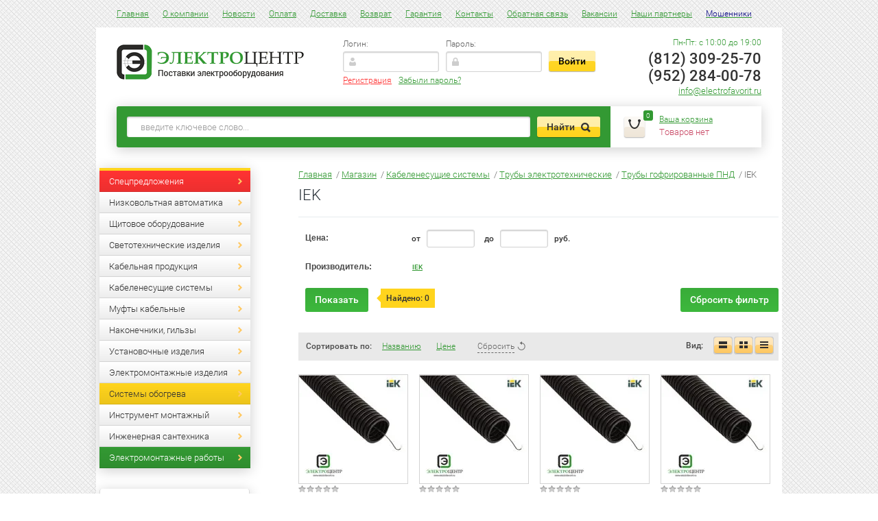

--- FILE ---
content_type: text/html; charset=utf-8
request_url: https://electrofavorit.ru/magazin/folder/iek-7
body_size: 49628
content:


<!DOCTYPE html>
<html lang="ru">
<head>
<link rel="icon" href="//electrofavorit.ru/favicon.ico" type="image/x-icon" />
<link rel="shortcut icon" href="//electrofavorit.ru/favicon.ico" type="image/x-icon" />
<meta name="robots" content="all"/>
<meta http-equiv="Content-Type" content="text/html; charset=UTF-8"/>
<title>IEK </title>
<meta name="description" content="IEK "/>
<meta name="keywords" content="IEK "/>
<link type="text/css" rel="stylesheet" href="/t/v1626/images/css/styles.less.css"/>
<meta name="google-site-verification" content="CqdG9SnBf47ET3x-VRhmp305m2hrMzZL60Ok1gsPzRI" />
<meta name="google-site-verification" content="CqdG9SnBf47ET3x-VRhmp305m2hrMzZL60Ok1gsPzRI" />
<meta name="google-site-verification" content="CqdG9SnBf47ET3x-VRhmp305m2hrMzZL60Ok1gsPzRI" />
<meta name='wmail-verification' content='aeb99bbbbb0c9819be53a6c23bedd9a4' />

            <!-- 46b9544ffa2e5e73c3c971fe2ede35a5 -->
            <script src='/shared/s3/js/lang/ru.js'></script>
            <script src='/shared/s3/js/common.min.js'></script>
        <link rel='stylesheet' type='text/css' href='/shared/s3/css/calendar.css' /><link rel='stylesheet' type='text/css' href='/shared/highslide-4.1.13/highslide.min.css'/>
<script type='text/javascript' src='/shared/highslide-4.1.13/highslide-full.packed.js'></script>
<script type='text/javascript'>
hs.graphicsDir = '/shared/highslide-4.1.13/graphics/';
hs.outlineType = null;
hs.showCredits = false;
hs.lang={cssDirection:'ltr',loadingText:'Загрузка...',loadingTitle:'Кликните чтобы отменить',focusTitle:'Нажмите чтобы перенести вперёд',fullExpandTitle:'Увеличить',fullExpandText:'Полноэкранный',previousText:'Предыдущий',previousTitle:'Назад (стрелка влево)',nextText:'Далее',nextTitle:'Далее (стрелка вправо)',moveTitle:'Передвинуть',moveText:'Передвинуть',closeText:'Закрыть',closeTitle:'Закрыть (Esc)',resizeTitle:'Восстановить размер',playText:'Слайд-шоу',playTitle:'Слайд-шоу (пробел)',pauseText:'Пауза',pauseTitle:'Приостановить слайд-шоу (пробел)',number:'Изображение %1/%2',restoreTitle:'Нажмите чтобы посмотреть картинку, используйте мышь для перетаскивания. Используйте клавиши вперёд и назад'};</script>
<link rel="icon" href="/favicon.ico" type="image/vnd.microsoft.icon">

<link rel='stylesheet' type='text/css' href='/t/images/__csspatch/1/patch.css'/>

<!--s3_require-->
<link rel="stylesheet" href="/g/basestyle/1.0.1/user/user.css" type="text/css"/>
<link rel="stylesheet" href="/g/basestyle/1.0.1/user/user.green.css" type="text/css"/>
<script type="text/javascript" src="/g/basestyle/1.0.1/user/user.js" async></script>
<!--/s3_require-->

<!--s3_goal-->
<script src="/g/s3/goal/1.0.0/s3.goal.js"></script>
<script>new s3.Goal({map:[], goals: [], ecommerce:[]});</script>
<!--/s3_goal-->

<link href="/g/shop2/shop2.css" rel="stylesheet" type="text/css" />
<link href="/g/shop2/comments/comments.less.css" rel="stylesheet" type="text/css" />
<link rel="stylesheet" type="text/css" href="/g/shop2/elements.less.css">

	<script type="text/javascript" src="/g/jquery/jquery-1.7.2.min.js" charset="utf-8"></script>


<script type="text/javascript" src="/g/shop2/shop2.packed.js"></script>
<script type="text/javascript" src="/g/printme.js" charset="utf-8"></script>
<script type="text/javascript" src="/g/no_cookies.js" charset="utf-8"></script>
<script type="text/javascript" src="/g/shop2v2/default/js/baron.min.js"></script>
<script type="text/javascript" src="/g/shop2/shop2custom.js" charset="utf-8"></script>
<script type="text/javascript" src="/g/shop2/disable.params.shop2.js" charset="utf-8"></script>
<script type="text/javascript">
	shopClient.uri = '/magazin';
	shopClient.mode = 'folder';
        	shop2.apiHash = {"getPromoProducts":"d82bf5a7e49e557ca1f4b6052ea50e20","cartAddItem":"cdac88f1b47a2209d60a43ab020845cb","getSearchMatches":"cc3cda6395471d2fa0d4afc0e6d9f54b","getFolderCustomFields":"b68bcb6c4495782e72cbd494aa0b369f","getProductListItem":"e19fee7e29f3568f792031e393b12e2a","cartRemoveItem":"d7c15528dd8cd2c0d564f19a81e62672","cartUpdate":"c7366ae173269858915e299443686ec0","cartRemoveCoupon":"60222c2845d320488046f5f5add684af","cartAddCoupon":"8eae50318387112a444d2b2805ad4dc3","deliveryCalc":"432908ac6a359a0a2fee37ad7d849d46","printOrder":"9a39608873bc940919eb6c94d31b9437","cancelOrder":"2f70bcf3601666d7b2f2f083b0b738fb","cancelOrderNotify":"a37458de4c71bcecf4a61e35dc92690c","repeatOrder":"be4c24191d0ab75d4aa3094e0ff19831","paymentMethods":"0ce34666aafc58c19be2deafae70bcca","compare":"8df2cb67e7b1a2e50426091a18594ca1"};
</script><link type="text/css" rel="stylesheet" href="/t/v1626/images/css/shop2.less.css"/>
<link rel="stylesheet" href="/t/v1626/images/seo-styles.css">
<script type="text/javascript" charset="utf-8" src="/t/v1626/images/js/main.js"></script>
<script type="text/javascript" charset="utf-8" src="/g/module/megaslider/js/megaslider.jquery.js"></script>
  
  <script>
    $(function(){
      $('.categories a:contains("Спецпредложения")').css({'background-color':'#FF3333','color':'white'});
      $('.categories a:contains("Электромонтажные работы")').css({'background-color':'#339933','color':'white'});
      var xkit = $('.shop2-product-more .title:contains("Похожие")').parent('.shop2-product-more').html();
      $('.shop2-product-more .title:contains("Похожие")').parent('.shop2-product-more').remove();
      if ($(xkit).get(0)){
      $('.xcollx').prepend('<div class="shop2-product-more">'+xkit+'</div>');
      };
    })
	</script>
	<script type="text/javascript">
	var google_conversion_id = 829485249;
	var google_conversion_label = "2hhxCL-w9XcQweHDiwM";
	</script>
	<script type="text/javascript" src="//autocontext.begun.ru/conversion.js"></script>
	<!-- Traffic tracking code -->
	<script type="text/javascript">
	(function(w, p) {
	var a, s;
	(w[p] = w[p] || []).push({
	counter_id: 474051190
	});
	a = document.createElement('script'); a.type = 'text/javascript'; a.async = true;
	a.src = ('https:' == document.location.protocol ? 'https://' : 'http://') + 'autocontext.begun.ru/analytics.js';
	s = document.getElementsByTagName('script')[0]; s.parentNode.insertBefore(a, s);
	})(window, 'begun_analytics_params');
	</script>
   
<!--[if lt IE 9]>
<script type="text/javascript" src="http://html5shim.googlecode.com/svn/trunk/html5.js" charset="utf-8"></script>
<![endif]-->
<link rel="stylesheet" href="/t/v1626/images/styles_bdr.scss.css">

<link rel="stylesheet" href="/t/v1626/images/css/styles_font.scss.css">

<!-- Global site tag (gtag.js) - Google AdWords: 803719495 -->
<script async src="https://www.googletagmanager.com/gtag/js?id=AW-803719495">;</script>
<script>
window.dataLayer = window.dataLayer || [];
function gtag(){dataLayer.push(arguments);}
gtag('js', new Date());

gtag('config', 'AW-803719495');

</script>
<link rel="stylesheet" href="/t/images/site.addons.scss.css">

<script id="dcsbl" src="https://dostavka.sbl.su/api/delivery.js?comp=0&startCt=Санкт-Петербург&startCntr=RU&btn=no&dopLathing=1&dopInsure=1&innerDeliv=1&title=Расчет доставки&autoEnd=1"></script>

<script src="https://regmarkets.ru/js/r17.js" async type="text/javascript"></script>
</head>
<body>
	<div class="site-wrap">
		<div class="site-wrap-in"></div>
			<header>
				<nav>
					<ul class="top-menu"><li class="opened"><a href="/" >Главная</a></li><li><a href="/about-company" >О компании</a></li><li><a href="/news" >Новости</a></li><li><a href="/payment" >Оплата</a></li><li><a href="/delivering-cargo" >Доставка</a></li><li><a href="/return-exchange" >Возврат</a></li><li><a href="/warranty" >Гарантия</a></li><li><a href="/contacts" >Контакты</a></li><li><a href="/feedback" >Обратная связь</a></li><li><a href="/vacancies" >Вакансии</a></li><li><a href="/our-partners" >Наши партнеры</a></li><li><a href="/moshenniki"  target="_blank"><span style="color: #000080;">Мошенники</span></a></li></ul>				</nav>
				<aside>
					<div class="company-name">
                    						<div class="logo-pic"><a href="//electrofavorit.ru"><img src="/thumb/2/pAKEj2ypsyX69cX3QqQ7Lg/299r/d/elekt.png"  alt="" /></a></div>
                        						<div class="logo-text"></div>
						<div class="activity"></div>
					</div>
					<div class="reg-wrap">
<form method="post" action="/users" id="shop2-login">
<input type="hidden" name="mode" value="login" />
      <div class="reg-in">
          <div class="login">
              <div class="title">Логин:</div>
              <div class="textarea">
                  <input type="text" name="login" class="log-in">
              </div>
          </div>
          <div class="password-wr">
              <div class="title">Пароль:</div>
              <div class="textarea">
                  <input type="password" class="password" name="password">
              </div>
          </div>
          <input type="submit" class="button1" value="Войти">
      </div>
<re-captcha data-captcha="recaptcha"
     data-name="captcha"
     data-sitekey="6LddAuIZAAAAAAuuCT_s37EF11beyoreUVbJlVZM"
     data-lang="ru"
     data-rsize="invisible"
     data-type="image"
     data-theme="light"></re-captcha></form>
      <div class="links">
          <a href="/users/register" class="registration">Регистрация</a>
          <a href="/users/forgot_password">Забыли пароль?</a>
      </div>
    </div>					<div class="right-side">
						<div class="site-phone">
							<div class="activ">Пн-Пт: с 10:00 до 19:00</div>							<div class="tel">
								<p>(812) 309-25-70<br />
(952) 284-00-78</p>
							</div>
							<div class="topemail"><a href="mailto:info@electrofavorit.ru">info@electrofavorit.ru</a></div>						</div>
					</div>
				</aside>
				<div class="header-bot">
					<div class="search-panel">						
                                                
						<form action="/search" method="get" class="search-form" >
						<input name="search" type="text" onBlur="this.value=this.value==''?'введите ключевое слово...':this.value" onFocus="this.value=this.value=='введите ключевое слово...'?'':this.value;" value="введите ключевое слово..." />
						<div class="search-but">
							<div class="search-icon"></div>
							<input type="submit" value="Найти" />
						</div>
						<re-captcha data-captcha="recaptcha"
     data-name="captcha"
     data-sitekey="6LddAuIZAAAAAAuuCT_s37EF11beyoreUVbJlVZM"
     data-lang="ru"
     data-rsize="invisible"
     data-type="image"
     data-theme="light"></re-captcha></form>
					</div>
					<div id="shop2-cart-preview">
<div class="cart-wrap">
    <div class="cart-in">
        <div class="cart-icon">
         <div class="cart-amount">0</div>
         <div class="cart-amount2"></div>
        </div>
        <div class="enter-cart"><a href="/magazin/cart">Ваша корзина</a></div>
        <span id="c_null" class="show">Товаров нет</span>
        <div class="cart-price hide">0,00&nbsp;руб.</div>
    </div>
</div>
</div>				</div>				
			</header>

<table class="content-body">
	<tbody>
		<tr>
			<td class="left-side">
				<ul class="categories">
                <li><a href="/special"><span><span>Спецпредложения</span></span></a>
                                </li>
                                <li><a href="/magazin/folder/nizkovoltnoe-oborudovanie"><span><span>Низковольтная автоматика</span></span></a>
                                <ul>
                    <li><a href="/magazin/folder/vyklyuchateli-avtomaticheskiye"><span><span>Выключатели автоматические</span></span></a>
                                <ul>
                    <li><a href="/magazin/folder/vyklyuchateli-avtomaticheskiye-modulnye"><span><span>Модульные</span></span></a>
                                <ul>
                    <li><a href="/magazin/folder/va47-29-vyklyuchateli-avtomaticheskiye-modulnye"><span><span>ВА47-29</span></span></a>
                                <ul>
                    <li><a href="/magazin/folder/va47-29-vyklyuchateli-avtomaticheskiye-1-polyusnye"><span><span>1-полюсные</span></span></a>
                                </li>
                                <li><a href="/magazin/folder/va47-29-vyklyuchateli-avtomaticheskiye-2-polyusnye"><span><span>2-полюсные</span></span></a>
                                </li>
                                <li><a href="/magazin/folder/va47-29-vyklyuchateli-avtomaticheskiye-3-polyusnye"><span><span>3-полюсные</span></span></a>
                                </li>
                                <li><a href="/magazin/folder/va47-29-vyklyuchateli-avtomaticheskiye-4-polyusnye"><span><span>4-полюсные</span></span></a>
                                </li>
                            </ul></li>
                                <li><a href="/magazin/folder/va47-60m-vyklyuchateli-avtomaticheskiye-modulnye"><span><span>ВА47-60М</span></span></a>
                                <ul>
                    <li><a href="/magazin/folder/va47-60m-vyklyuchateli-avtomaticheskiye-1-polyusnye"><span><span>1-полюсные</span></span></a>
                                </li>
                                <li><a href="/magazin/folder/va47-60m-vyklyuchateli-avtomaticheskiye-2-polyusnye"><span><span>2-полюсные</span></span></a>
                                </li>
                                <li><a href="/magazin/folder/va47-60m-vyklyuchateli-avtomaticheskiye-3-polyusnye"><span><span>3-полюсные</span></span></a>
                                </li>
                                <li><a href="/magazin/folder/va47-60m-vyklyuchateli-avtomaticheskiye-4-polyusnye"><span><span>4-полюсные</span></span></a>
                                </li>
                            </ul></li>
                                <li><a href="/magazin/folder/va47-100-vyklyuchateli-avtomaticheskiye-modulnye"><span><span>ВА47-100</span></span></a>
                                <ul>
                    <li><a href="/magazin/folder/va47-100-vyklyuchateli-avtomaticheskiye-1-polyusnye"><span><span>1-полюсные</span></span></a>
                                </li>
                                <li><a href="/magazin/folder/va47-100-vyklyuchateli-avtomaticheskiye-2-polyusnye"><span><span>2-полюсные</span></span></a>
                                </li>
                                <li><a href="/magazin/folder/va47-100-vyklyuchateli-avtomaticheskiye-3-polyusnye"><span><span>3-полюсные</span></span></a>
                                </li>
                                <li><a href="/magazin/folder/va47-100-vyklyuchateli-avtomaticheskiye-4-polyusnye"><span><span>4-полюсные</span></span></a>
                                </li>
                            </ul></li>
                                <li><a href="/magazin/folder/sh200l-vyklyuchateli-avtomaticheskiye-modulnye"><span><span>SH200L</span></span></a>
                                <ul>
                    <li><a href="/magazin/folder/sh201l-vyklyuchateli-avtomaticheskiye-1-polyusnye"><span><span>1-полюсные</span></span></a>
                                </li>
                                <li><a href="/magazin/folder/sh202l-vyklyuchateli-avtomaticheskiye-2-polyusnye"><span><span>2-полюсные</span></span></a>
                                </li>
                                <li><a href="/magazin/folder/sh203l-vyklyuchateli-avtomaticheskiye-3-polyusnye"><span><span>3-полюсные</span></span></a>
                                </li>
                                <li><a href="/magazin/folder/sh204l-vyklyuchateli-avtomaticheskiye-4-polyusnye"><span><span>4-полюсные</span></span></a>
                                </li>
                            </ul></li>
                                <li><a href="/magazin/folder/s200-vyklyuchateli-avtomaticheskiye-modulnye"><span><span>S200</span></span></a>
                                <ul>
                    <li><a href="/magazin/folder/s201-vyklyuchateli-avtomaticheskiye-1-polyusnye"><span><span>1-полюсные</span></span></a>
                                </li>
                                <li><a href="/magazin/folder/s202-vyklyuchateli-avtomaticheskiye-2-polyusnye"><span><span>2-полюсные</span></span></a>
                                </li>
                                <li><a href="/magazin/folder/s203-vyklyuchateli-avtomaticheskiye-3-polyusnye"><span><span>3-полюсные</span></span></a>
                                </li>
                                <li><a href="/magazin/folder/s204-vyklyuchateli-avtomaticheskiye-4-polyusnye"><span><span>4-полюсные</span></span></a>
                                </li>
                            </ul></li>
                                <li><a href="/magazin/folder/s200m-vyklyuchateli-avtomaticheskiye-modulnye"><span><span>S200M</span></span></a>
                                <ul>
                    <li><a href="/magazin/folder/s201m-vyklyuchateli-avtomaticheskiye-1-polyusnye"><span><span>1-полюсные</span></span></a>
                                </li>
                                <li><a href="/magazin/folder/s202m-vyklyuchateli-avtomaticheskiye-2-polyusnye"><span><span>2-полюсные</span></span></a>
                                </li>
                                <li><a href="/magazin/folder/s203m-vyklyuchateli-avtomaticheskiye-3-polyusnye"><span><span>3-полюсные</span></span></a>
                                </li>
                                <li><a href="/magazin/folder/s204m-vyklyuchateli-avtomaticheskiye-4-polyusnye"><span><span>4-полюсные</span></span></a>
                                </li>
                            </ul></li>
                                <li><a href="/magazin/folder/s800c-vyklyuchateli-avtomaticheskiye-modulnye"><span><span>S800C</span></span></a>
                                <ul>
                    <li><a href="/magazin/folder/s801c-vyklyuchateli-avtomaticheskiye-1-polyusnye"><span><span>1-полюсные</span></span></a>
                                </li>
                                <li><a href="/magazin/folder/s802c-vyklyuchateli-avtomaticheskiye-2-polyusnye"><span><span>2-полюсные</span></span></a>
                                </li>
                                <li><a href="/magazin/folder/s803c-vyklyuchateli-avtomaticheskiye-3-polyusnye"><span><span>3-полюсные</span></span></a>
                                </li>
                                <li><a href="/magazin/folder/s804c-vyklyuchateli-avtomaticheskiye-4-polyusnye"><span><span>4-полюсные</span></span></a>
                                </li>
                            </ul></li>
                                <li><a href="/magazin/folder/s800s-vyklyuchateli-avtomaticheskiye-modulnye"><span><span>S800S</span></span></a>
                                <ul>
                    <li><a href="/magazin/folder/s801s-vyklyuchateli-avtomaticheskiye-1-polyusnye"><span><span>1-полюсные</span></span></a>
                                </li>
                                <li><a href="/magazin/folder/s802s-vyklyuchateli-avtomaticheskiye-2-polyusnye"><span><span>2-полюсные</span></span></a>
                                </li>
                                <li><a href="/magazin/folder/s803s-vyklyuchateli-avtomaticheskiye-3-polyusnye"><span><span>3-полюсные</span></span></a>
                                </li>
                                <li><a href="/magazin/folder/s804s-vyklyuchateli-avtomaticheskiye-4-polyusnye"><span><span>4-полюсные</span></span></a>
                                </li>
                            </ul></li>
                                <li><a href="/magazin/folder/ic60n-vyklyuchateli-avtomaticheskiye-modulnye"><span><span>iC60N</span></span></a>
                                <ul>
                    <li><a href="/magazin/folder/ic60n-vyklyuchateli-avtomaticheskiye-1-polyusnye"><span><span>1-полюсные</span></span></a>
                                </li>
                                <li><a href="/magazin/folder/ic60n-vyklyuchateli-avtomaticheskiye-2-polyusnye"><span><span>2-полюсные</span></span></a>
                                </li>
                                <li><a href="/magazin/folder/ic60n-vyklyuchateli-avtomaticheskiye-3-polyusnye"><span><span>3-полюсные</span></span></a>
                                </li>
                                <li><a href="/magazin/folder/ic60n-vyklyuchateli-avtomaticheskiye-4-polyusnye"><span><span>4-полюсные</span></span></a>
                                </li>
                            </ul></li>
                            </ul></li>
                                <li><a href="/magazin/folder/vyklyuchateli-avtomaticheskiye-silovye"><span><span>Силовые</span></span></a>
                                <ul>
                    <li><a href="/magazin/folder/va88-32-vyklyuchateli-avtomaticheskiye-silovye"><span><span>ВА88-32</span></span></a>
                                <ul>
                    <li><a href="/magazin/folder/va88-32-vyklyuchateli-avtomaticheskiye-3-polyusnye"><span><span>3-полюсные</span></span></a>
                                </li>
                            </ul></li>
                                <li><a href="/magazin/folder/va88-33-vyklyuchateli-avtomaticheskiye-silovye"><span><span>ВА88-33</span></span></a>
                                <ul>
                    <li><a href="/magazin/folder/va88-33-vyklyuchateli-avtomaticheskiye-3-polyusnye"><span><span>3-полюсные</span></span></a>
                                </li>
                            </ul></li>
                                <li><a href="/magazin/folder/va88-35-vyklyuchateli-avtomaticheskiye-silovye"><span><span>ВА88-35</span></span></a>
                                <ul>
                    <li><a href="/magazin/folder/va88-35-vyklyuchateli-avtomaticheskiye-3-polyusnye"><span><span>3-полюсные</span></span></a>
                                </li>
                            </ul></li>
                                <li><a href="/magazin/folder/va88-37-vyklyuchateli-avtomaticheskiye-silovye"><span><span>ВА88-37</span></span></a>
                                <ul>
                    <li><a href="/magazin/folder/va88-37-vyklyuchateli-avtomaticheskiye-3-polyusnye"><span><span>3-полюсные</span></span></a>
                                </li>
                            </ul></li>
                                <li><a href="/magazin/folder/va88-40-vyklyuchateli-avtomaticheskiye-silovye"><span><span>ВА88-40</span></span></a>
                                <ul>
                    <li><a href="/magazin/folder/va88-40-vyklyuchateli-avtomaticheskiye-3-polyusnye"><span><span>3-полюсные</span></span></a>
                                </li>
                            </ul></li>
                                <li><a href="/magazin/folder/va88-43-vyklyuchateli-avtomaticheskiye-silovye"><span><span>ВА88-43</span></span></a>
                                <ul>
                    <li><a href="/magazin/folder/va88-43-vyklyuchateli-avtomaticheskiye-3-polyusnye"><span><span>3-полюсные</span></span></a>
                                </li>
                            </ul></li>
                                <li><a href="/magazin/folder/va04-36-vyklyuchateli-avtomaticheskiye-silovye"><span><span>ВА04-36</span></span></a>
                                <ul>
                    <li><a href="/magazin/folder/va04-36-vyklyuchateli-avtomaticheskiye-3-polyusnye"><span><span>3-полюсные</span></span></a>
                                </li>
                            </ul></li>
                                <li><a href="/magazin/folder/va51-35-vyklyuchateli-avtomaticheskiye-silovye"><span><span>ВА51-35</span></span></a>
                                <ul>
                    <li><a href="/magazin/folder/va51-35-vyklyuchateli-avtomaticheskiye-3-polyusnye"><span><span>3-полюсные</span></span></a>
                                </li>
                            </ul></li>
                                <li><a href="/magazin/folder/va57-31-vyklyuchateli-avtomaticheskiye-silovye"><span><span>ВА57-31</span></span></a>
                                <ul>
                    <li><a href="/magazin/folder/va57-31-vyklyuchateli-avtomaticheskiye-3-polyusnye"><span><span>3-полюсные</span></span></a>
                                </li>
                            </ul></li>
                                <li><a href="/magazin/folder/va57-35-vyklyuchateli-avtomaticheskiye-silovye"><span><span>ВА57-35</span></span></a>
                                <ul>
                    <li><a href="/magazin/folder/va57-35-vyklyuchateli-avtomaticheskiye-3-polyusnye"><span><span>3-полюсные</span></span></a>
                                </li>
                            </ul></li>
                                <li><a href="/magazin/folder/va57-39-vyklyuchateli-avtomaticheskiye-silovye"><span><span>ВА57-39</span></span></a>
                                <ul>
                    <li><a href="/magazin/folder/va57-39-vyklyuchateli-avtomaticheskiye-3-polyusnye"><span><span>3-полюсные</span></span></a>
                                </li>
                            </ul></li>
                                <li><a href="/magazin/folder/xt1b-vyklyuchateli-avtomaticheskiye-silovye"><span><span>XT1B</span></span></a>
                                <ul>
                    <li><a href="/magazin/folder/xt1b-vyklyuchateli-avtomaticheskiye-3-polyusnye"><span><span>3-полюсные</span></span></a>
                                </li>
                            </ul></li>
                                <li><a href="/magazin/folder/xt1c-vyklyuchateli-avtomaticheskiye-silovye"><span><span>XT1C</span></span></a>
                                <ul>
                    <li><a href="/magazin/folder/xt1c-vyklyuchateli-avtomaticheskiye-3-polyusnye"><span><span>3-полюсные</span></span></a>
                                </li>
                            </ul></li>
                                <li><a href="/magazin/folder/xt1n-vyklyuchateli-avtomaticheskiye-silovye"><span><span>XT1N</span></span></a>
                                <ul>
                    <li><a href="/magazin/folder/xt1n-vyklyuchateli-avtomaticheskiye-3-polyusnye"><span><span>3-полюсные</span></span></a>
                                </li>
                            </ul></li>
                                <li><a href="/magazin/folder/xt2n-vyklyuchateli-avtomaticheskiye-silovye"><span><span>XT2N</span></span></a>
                                <ul>
                    <li><a href="/magazin/folder/xt2n-vyklyuchateli-avtomaticheskiye-3-polyusnye"><span><span>3-полюсные</span></span></a>
                                </li>
                            </ul></li>
                                <li><a href="/magazin/folder/xt3n-vyklyuchateli-avtomaticheskiye-silovye"><span><span>XT3N</span></span></a>
                                <ul>
                    <li><a href="/magazin/folder/xt3n-vyklyuchateli-avtomaticheskiye-3-polyusnye"><span><span>3-полюсные</span></span></a>
                                </li>
                            </ul></li>
                                <li><a href="/magazin/folder/t4n-vyklyuchateli-avtomaticheskiye-silovye"><span><span>T4N</span></span></a>
                                <ul>
                    <li><a href="/magazin/folder/t4n-vyklyuchateli-avtomaticheskiye-3-polyusnye"><span><span>3-полюсные</span></span></a>
                                </li>
                            </ul></li>
                                <li><a href="/magazin/folder/t5n-vyklyuchateli-avtomaticheskiye-silovye"><span><span>T5N</span></span></a>
                                <ul>
                    <li><a href="/magazin/folder/t5n-vyklyuchateli-avtomaticheskiye-3-polyusnye"><span><span>3-полюсные</span></span></a>
                                </li>
                            </ul></li>
                                <li><a href="/magazin/folder/t6n-vyklyuchateli-avtomaticheskiye-silovye"><span><span>T6N</span></span></a>
                                <ul>
                    <li><a href="/magazin/folder/t6n-vyklyuchateli-avtomaticheskiye-3-polyusnye"><span><span>3-полюсные</span></span></a>
                                </li>
                            </ul></li>
                                <li><a href="/magazin/folder/t7s-vyklyuchateli-avtomaticheskiye-silovye"><span><span>T7S</span></span></a>
                                <ul>
                    <li><a href="/magazin/folder/t7s-vyklyuchateli-avtomaticheskiye-3-polyusnye"><span><span>3-полюсные</span></span></a>
                                </li>
                            </ul></li>
                            </ul></li>
                                <li><a href="/magazin/folder/vyklyuchateli-avtomaticheskiye-motor-avtomaty"><span><span>Мотор-автоматы</span></span></a>
                                <ul>
                    <li><a href="/magazin/folder/prk-32"><span><span>ПРК-32 (0,63-25A)</span></span></a>
                                <ul>
                    <li><a href="/magazin/folder/puskateli-ruchnye-knopochnye"><span><span>Пускатели ручные кнопочные</span></span></a>
                                </li>
                                <li><a href="/magazin/folder/ustroystva-dopolnitelnye"><span><span>Устройства дополнительные</span></span></a>
                                </li>
                            </ul></li>
                                <li><a href="/magazin/folder/ms116"><span><span>MS116 (0,16-32A)</span></span></a>
                                <ul>
                    <li><a href="/magazin/folder/ustroystva-dopolnitelnyye"><span><span>Устройства дополнительные</span></span></a>
                                </li>
                            </ul></li>
                                <li><a href="/magazin/folder/ms132"><span><span>MS132 (0,16-32A)</span></span></a>
                                </li>
                                <li><a href="/magazin/folder/ms495"><span><span>MS495 (40-95A)</span></span></a>
                                </li>
                                <li><a href="/magazin/folder/gv2"><span><span>GV2 (0,16-32A)</span></span></a>
                                <ul>
                    <li><a href="/magazin/folder/gv2me"><span><span>GV2ME</span></span></a>
                                </li>
                                <li><a href="/magazin/folder/gv2p"><span><span>GV2P</span></span></a>
                                </li>
                                <li><a href="/magazin/folder/gv2rt"><span><span>GV2RT</span></span></a>
                                </li>
                            </ul></li>
                                <li><a href="/magazin/folder/vyklyuchateli-avtomaticheskiye-motor-avtomaty-gv3"><span><span>GV3 (9-80A)</span></span></a>
                                <ul>
                    <li><a href="/magazin/folder/vyklyuchateli-avtomaticheskiye-motor-avtomaty-gv3-gv3p"><span><span>GV3P</span></span></a>
                                </li>
                            </ul></li>
                            </ul></li>
                            </ul></li>
                                <li><a href="/magazin/folder/vyklyuchateli-nagruzki"><span><span>Выключатели нагрузки</span></span></a>
                                <ul>
                    <li><a href="/magazin/folder/vyklyuchateli-nagruzki-modulnye"><span><span>Модульные</span></span></a>
                                <ul>
                    <li><a href="/magazin/folder/vn-32-vyklyuchateli-nagruzki-modulnye"><span><span>ВН-32</span></span></a>
                                <ul>
                    <li><a href="/magazin/folder/vn-32-vyklyuchateli-nagruzki-1-polyusnye"><span><span>1-полюсные</span></span></a>
                                </li>
                                <li><a href="/magazin/folder/vn-32-vyklyuchateli-nagruzki-2-polyusnye"><span><span>2-полюсные</span></span></a>
                                </li>
                                <li><a href="/magazin/folder/vn-32-vyklyuchateli-nagruzki-3-polyusnye"><span><span>3-полюсные</span></span></a>
                                </li>
                                <li><a href="/magazin/folder/vn-32-vyklyuchateli-nagruzki-4-polyusnye"><span><span>4-полюсные</span></span></a>
                                </li>
                            </ul></li>
                                <li><a href="/magazin/folder/e200-vyklyuchateli-nagruzki-modulnye"><span><span>E200</span></span></a>
                                <ul>
                    <li><a href="/magazin/folder/e201-vyklyuchateli-nagruzki-1-polyusnye"><span><span>1-полюсные</span></span></a>
                                </li>
                                <li><a href="/magazin/folder/e202-vyklyuchateli-nagruzki-2-polyusnye"><span><span>2-полюсные</span></span></a>
                                </li>
                                <li><a href="/magazin/folder/e203-vyklyuchateli-nagruzki-3-polyusnye"><span><span>3-полюсные</span></span></a>
                                </li>
                                <li><a href="/magazin/folder/e204-vyklyuchateli-nagruzki-4-polyusnye"><span><span>4-полюсные</span></span></a>
                                </li>
                            </ul></li>
                                <li><a href="/magazin/folder/sd200-vyklyuchateli-nagruzki-modulnye"><span><span>SD200</span></span></a>
                                <ul>
                    <li><a href="/magazin/folder/sd201-vyklyuchateli-nagruzki-1-polyusnye"><span><span>1-полюсные</span></span></a>
                                </li>
                                <li><a href="/magazin/folder/sd202-vyklyuchateli-nagruzki-2-polyusnye"><span><span>2-полюсные</span></span></a>
                                </li>
                                <li><a href="/magazin/folder/sd203-vyklyuchateli-nagruzki-3-polyusnye"><span><span>3-полюсные</span></span></a>
                                </li>
                                <li><a href="/magazin/folder/sd204-vyklyuchateli-nagruzki-4-polyusnye"><span><span>4-полюсные</span></span></a>
                                </li>
                            </ul></li>
                                <li><a href="/magazin/folder/shd200-vyklyuchateli-nagruzki-modulnye"><span><span>SHD200</span></span></a>
                                <ul>
                    <li><a href="/magazin/folder/shd201-vyklyuchateli-nagruzki-1-polyusnye"><span><span>1-полюсные</span></span></a>
                                </li>
                                <li><a href="/magazin/folder/shd202-vyklyuchateli-nagruzki-2-polyusnye"><span><span>2-полюсные</span></span></a>
                                </li>
                                <li><a href="/magazin/folder/shd203-vyklyuchateli-nagruzki-3-polyusnye"><span><span>3-полюсные</span></span></a>
                                </li>
                                <li><a href="/magazin/folder/shd204-vyklyuchateli-nagruzki-4-polyusnye"><span><span>4-полюсные</span></span></a>
                                </li>
                            </ul></li>
                            </ul></li>
                            </ul></li>
                                <li><a href="/magazin/folder/bloki-differencialnogo-toka"><span><span>Блоки дифференциального тока</span></span></a>
                                <ul>
                    <li><a href="/magazin/folder/bloki-differencialnogo-toka-modulnye"><span><span>Модульные</span></span></a>
                                <ul>
                    <li><a href="/magazin/folder/bloki-differencialnogo-toka-ad-12"><span><span>АД-12 (2P)</span></span></a>
                                </li>
                                <li><a href="/magazin/folder/bloki-differencialnogo-toka-ad-14"><span><span>АД-14 (4P)</span></span></a>
                                </li>
                                <li><a href="/magazin/folder/bloki-differencialnogo-toka-ds202"><span><span>DS202 (2P)</span></span></a>
                                </li>
                                <li><a href="/magazin/folder/bloki-differencialnogo-toka-ds204"><span><span>DS204 (4P)</span></span></a>
                                </li>
                            </ul></li>
                            </ul></li>
                                <li><a href="/magazin/folder/vyklyuchateli-avtomaticheskiye-differecialnogo-toka"><span><span>Выключатели АВДТ</span></span></a>
                                <ul>
                    <li><a href="/magazin/folder/vyklyuchateli-avtomaticheskiye-differencialnogo-toka-modulnye"><span><span>Модульные</span></span></a>
                                <ul>
                    <li><a href="/magazin/folder/avdt-32-vyklyuchateli-avtomaticheskiye-differencialnogo-toka"><span><span>АВДТ-32 (1P+N)</span></span></a>
                                </li>
                                <li><a href="/magazin/folder/avdt-34-vyklyuchateli-avtomaticheskiye-differencialnogo-toka"><span><span>АВДТ-34 (3P+N)</span></span></a>
                                </li>
                                <li><a href="/magazin/folder/dsh201r-vyklyuchateli-avtomaticheskiye-differencialnogo-toka"><span><span>DSH201R (1P+N)</span></span></a>
                                </li>
                                <li><a href="/magazin/folder/dsh941r-vyklyuchateli-avtomaticheskiye-differencialnogo-toka"><span><span>DSH941R (1P+N)</span></span></a>
                                </li>
                                <li><a href="/magazin/folder/ds201-vyklyuchateli-avtomaticheskiye-differencialnogo-toka"><span><span>DS201 (1P+N)</span></span></a>
                                </li>
                                <li><a href="/magazin/folder/ds201m-vyklyuchateli-avtomaticheskiye-differencialnogo-toka"><span><span>DS201M (1P+N)</span></span></a>
                                </li>
                                <li><a href="/magazin/folder/ds203ncl-vyklyuchateli-avtomaticheskiye-differencialnogo-toka"><span><span>DS203NCL (3P+N)</span></span></a>
                                </li>
                            </ul></li>
                            </ul></li>
                                <li><a href="/magazin/folder/vyklyuchateli_diff.toka_uzo"><span><span>Выключатели дифф.тока (УЗО)</span></span></a>
                                <ul>
                    <li><a href="/magazin/folder/modulnye-5"><span><span>Модульные</span></span></a>
                                <ul>
                    <li><a href="/magazin/folder/vd1-63"><span><span>ВД1-63</span></span></a>
                                <ul>
                    <li><a href="/magazin/folder/2-polyusnye-8"><span><span>2-полюсные</span></span></a>
                                </li>
                                <li><a href="/magazin/folder/4-polyusnye-8"><span><span>4-полюсные</span></span></a>
                                </li>
                            </ul></li>
                                <li><a href="/magazin/folder/f202-2p"><span><span>F202 (2P)</span></span></a>
                                </li>
                                <li><a href="/magazin/folder/f204-4p"><span><span>F204 (4P)</span></span></a>
                                </li>
                                <li><a href="/magazin/folder/fh202-2p"><span><span>FH202 (2P)</span></span></a>
                                </li>
                                <li><a href="/magazin/folder/fh204-4p"><span><span>FH204 (4P)</span></span></a>
                                </li>
                            </ul></li>
                            </ul></li>
                                <li><a href="/magazin/folder/kontaktory"><span><span>Контакторы, пускатели, реле</span></span></a>
                                <ul>
                    <li><a href="/magazin/folder/modulnye-1"><span><span>Модульные</span></span></a>
                                <ul>
                    <li><a href="/magazin/folder/km"><span><span>КМ</span></span></a>
                                <ul>
                    <li><a href="/magazin/folder/2-polyusnyye-1"><span><span>2-полюсные</span></span></a>
                                </li>
                                <li><a href="/magazin/folder/4-polyusnyye-1"><span><span>4-полюсные</span></span></a>
                                </li>
                            </ul></li>
                                <li><a href="/magazin/folder/esb-1"><span><span>ESB</span></span></a>
                                <ul>
                    <li><a href="/magazin/folder/2-polyusnyye-3"><span><span>2-полюсные</span></span></a>
                                </li>
                                <li><a href="/magazin/folder/4-polyusnyye-3"><span><span>4-полюсные</span></span></a>
                                </li>
                            </ul></li>
                            </ul></li>
                                <li><a href="/magazin/folder/silovye-1"><span><span>Силовые</span></span></a>
                                <ul>
                    <li><a href="/magazin/folder/kmi-9-95a"><span><span>КМИ (9-95А)</span></span></a>
                                <ul>
                    <li><a href="/magazin/folder/kmi-v-korpuse-9-95a"><span><span>КМИ в корпусе (9-95А)</span></span></a>
                                </li>
                            </ul></li>
                                <li><a href="/magazin/folder/kti-115-630a"><span><span>КТИ (115-630А)</span></span></a>
                                <ul>
                    <li><a href="/magazin/folder/reversivnye"><span><span>Реверсивные</span></span></a>
                                </li>
                            </ul></li>
                                <li><a href="/magazin/folder/kt6600i-100-500a"><span><span>КТ6600И (100-500А)</span></span></a>
                                </li>
                                <li><a href="/magazin/folder/ktp6600i-100-400a---dc"><span><span>КТП6600И (100-400А)</span></span></a>
                                </li>
                                <li><a href="/magazin/folder/pm12-10-63a"><span><span>ПМ12 (10-63А)</span></span></a>
                                </li>
                                <li><a href="/magazin/folder/mki"><span><span>МКИ (6-16А)</span></span></a>
                                </li>
                                <li><a href="/magazin/folder/af-9-750a"><span><span>AF (9-750A)</span></span></a>
                                </li>
                            </ul></li>
                                <li><a href="/magazin/folder/apparatura-svetosignalnaya"><span><span>Аппаратура светосигнальная</span></span></a>
                                <ul>
                    <li><a href="/magazin/folder/iek-1"><span><span>IEK</span></span></a>
                                <ul>
                    <li><a href="/magazin/folder/indikatory-svetosignalnye"><span><span>Индикаторы светосигнальные</span></span></a>
                                </li>
                                <li><a href="/magazin/folder/knopki-upravleniya"><span><span>Кнопки управления</span></span></a>
                                </li>
                                <li><a href="/magazin/folder/iek---pereklyuchateli"><span><span>Переключатели</span></span></a>
                                </li>
                                <li><a href="/magazin/folder/aksessuary"><span><span>Аксессуары сменные</span></span></a>
                                </li>
                            </ul></li>
                                <li><a href="/magazin/folder/abb"><span><span>ABB</span></span></a>
                                <ul>
                    <li><a href="/magazin/folder/indikatory-svetosignalnye-abb"><span><span>Индикаторы светосигнальные</span></span></a>
                                </li>
                                <li><a href="/magazin/folder/knopki-upravleniya-abb"><span><span>Кнопки управления</span></span></a>
                                </li>
                                <li><a href="/magazin/folder/pereklyuchateli-abb"><span><span>Переключатели</span></span></a>
                                </li>
                                <li><a href="/magazin/folder/aksessuary-smennye-abb"><span><span>Аксессуары сменные</span></span></a>
                                </li>
                            </ul></li>
                                <li><a href="/magazin/folder/keaz"><span><span>КЭАЗ</span></span></a>
                                <ul>
                    <li><a href="/magazin/folder/indikatory-svetosignalnyye"><span><span>Индикаторы светосигнальные</span></span></a>
                                </li>
                            </ul></li>
                            </ul></li>
                            </ul></li>
                                <li><a href="/magazin/folder/rubilniki_raz_ediniteli"><span><span>Рубильники, разъединители</span></span></a>
                                <ul>
                    <li><a href="/magazin/folder/modulnye-2"><span><span>Модульные</span></span></a>
                                <ul>
                    <li><a href="/magazin/folder/ot"><span><span>OT (16-125A)</span></span></a>
                                <ul>
                    <li><a href="/magazin/folder/3-polyusnye-11"><span><span>3-полюсные</span></span></a>
                                </li>
                                <li><a href="/magazin/folder/4-polyusnye-13"><span><span>4-полюсные</span></span></a>
                                </li>
                            </ul></li>
                            </ul></li>
                                <li><a href="/magazin/folder/silovye-2"><span><span>Силовые</span></span></a>
                                <ul>
                    <li><a href="/magazin/folder/vr32i-100-400a"><span><span>ВР32И (100-630А)</span></span></a>
                                <ul>
                    <li><a href="/magazin/folder/3-polyusnye-9"><span><span>3-полюсные</span></span></a>
                                </li>
                            </ul></li>
                                <li><a href="/magazin/folder/vr32-100-630a"><span><span>ВР32 (100-630А)</span></span></a>
                                <ul>
                    <li><a href="/magazin/folder/3-polyusnye-14"><span><span>3-полюсные</span></span></a>
                                </li>
                            </ul></li>
                                <li><a href="/magazin/folder/ot-160-2500a"><span><span>OT (160-2500A)</span></span></a>
                                <ul>
                    <li><a href="/magazin/folder/3-polyusnye-12"><span><span>3-полюсные</span></span></a>
                                </li>
                                <li><a href="/magazin/folder/4-polyusnye-14"><span><span>4-полюсные</span></span></a>
                                </li>
                            </ul></li>
                            </ul></li>
                                <li><a href="/magazin/folder/predohraniteli"><span><span>Предохранители</span></span></a>
                                <ul>
                    <li><a href="/magazin/folder/iek-20"><span><span>IEK</span></span></a>
                                <ul>
                    <li><a href="/magazin/folder/ppni-33"><span><span>ППНИ-33</span></span></a>
                                </li>
                                <li><a href="/magazin/folder/ppni-35"><span><span>ППНИ-35</span></span></a>
                                </li>
                                <li><a href="/magazin/folder/ppni-37"><span><span>ППНИ-37</span></span></a>
                                </li>
                                <li><a href="/magazin/folder/ppni-39"><span><span>ППНИ-39</span></span></a>
                                </li>
                            </ul></li>
                            </ul></li>
                                <li><a href="/magazin/folder/yaschiki-s-rubilnikami"><span><span>Ящики с рубильниками</span></span></a>
                                <ul>
                    <li><a href="/magazin/folder/iek-21"><span><span>IEK</span></span></a>
                                </li>
                            </ul></li>
                            </ul></li>
                                <li><a href="/magazin/folder/oborudovanie_modulnoe_prochee"><span><span>Ограничители перенапряжений (УЗИП)</span></span></a>
                                <ul>
                    <li><a href="/magazin/folder/uzip"><span><span>Модульные</span></span></a>
                                <ul>
                    <li><a href="/magazin/folder/ops1"><span><span>ОПС1</span></span></a>
                                <ul>
                    <li><a href="/magazin/folder/1-polyusnye-11"><span><span>1-полюсные</span></span></a>
                                </li>
                                <li><a href="/magazin/folder/2-polyusnye-13"><span><span>2-полюсные</span></span></a>
                                </li>
                                <li><a href="/magazin/folder/3-polyusnye-13"><span><span>3-полюсные</span></span></a>
                                </li>
                                <li><a href="/magazin/folder/4-polyusnye-15"><span><span>4-полюсные</span></span></a>
                                </li>
                            </ul></li>
                                <li><a href="/magazin/folder/ovr"><span><span>OVR</span></span></a>
                                <ul>
                    <li><a href="/magazin/folder/1-polyusnye-13"><span><span>1-полюсные</span></span></a>
                                </li>
                                <li><a href="/magazin/folder/2-polyusnye-15"><span><span>2-полюсные</span></span></a>
                                </li>
                                <li><a href="/magazin/folder/3-polyusnye-15"><span><span>3-полюсные</span></span></a>
                                </li>
                                <li><a href="/magazin/folder/4-polyusnye-17"><span><span>4-полюсные</span></span></a>
                                </li>
                            </ul></li>
                            </ul></li>
                            </ul></li>
                                <li><a href="/magazin/folder/oborudovanie_modulnoe_prochee-1"><span><span>Оборудование модульное прочее</span></span></a>
                                <ul>
                    <li><a href="/magazin/folder/abb-14"><span><span>ABB</span></span></a>
                                </li>
                                <li><a href="/magazin/folder/iek-22"><span><span>IEK</span></span></a>
                                </li>
                            </ul></li>
                                <li><a href="/magazin/folder/stabilizatory_napryazheniya"><span><span>Оборудование электропитания</span></span></a>
                                <ul>
                    <li><a href="/magazin/folder/ibp"><span><span>Стабилизаторы напряжения</span></span></a>
                                <ul>
                    <li><a href="/magazin/folder/sni"><span><span>СНИ</span></span></a>
                                </li>
                                <li><a href="/magazin/folder/snr1"><span><span>СНР1</span></span></a>
                                </li>
                            </ul></li>
                                <li><a href="/magazin/folder/ibp-1"><span><span>ИБП</span></span></a>
                                </li>
                            </ul></li>
                                <li><a href="/magazin/folder/vyklyuchateli-paketnye"><span><span>Выключатели пакетные и путевые</span></span></a>
                                <ul>
                    <li><a href="/magazin/folder/vyklyuchateli-paketnye-1"><span><span>Выключатели пакетные</span></span></a>
                                </li>
                                <li><a href="/magazin/folder/vyklyuchateli-putevye"><span><span>Выключатели путевые</span></span></a>
                                </li>
                                <li><a href="/magazin/folder/pereklyuchateli-kulachkovye"><span><span>Переключатели кулачковые</span></span></a>
                                </li>
                            </ul></li>
                                <li><a href="/magazin/folder/transformatory_napryazheniya"><span><span>Трансформаторы напряжения</span></span></a>
                                <ul>
                    <li><a href="/magazin/folder/transformatory_odnofaznye_suhie"><span><span>Трансформаторы сухие</span></span></a>
                                <ul>
                    <li><a href="/magazin/folder/1-faznye"><span><span>Однофазные</span></span></a>
                                </li>
                            </ul></li>
                                <li><a href="/magazin/folder/yatp_s_avtomatami_metall_ip30"><span><span>ЯТП с автоматами (металл), IP30</span></span></a>
                                </li>
                                <li><a href="/magazin/folder/elektronnye_transformatory"><span><span>Электронные трансформаторы</span></span></a>
                                </li>
                            </ul></li>
                                <li><a href="/magazin/folder/pribory_ucheta_kontrolya_i_izmereniya"><span><span>Приборы учета, контроля и измерения</span></span></a>
                                <ul>
                    <li><a href="/magazin/folder/schetchiki_elektroenergii"><span><span>Счетчики электроэнергии</span></span></a>
                                <ul>
                    <li><a href="/magazin/folder/odnofaznye"><span><span>Однофазные</span></span></a>
                                <ul>
                    <li><a href="/magazin/folder/abb-5"><span><span>ABB</span></span></a>
                                </li>
                                <li><a href="/magazin/folder/iek-34"><span><span>IEK</span></span></a>
                                </li>
                            </ul></li>
                                <li><a href="/magazin/folder/trehfaznye"><span><span>Трехфазные</span></span></a>
                                <ul>
                    <li><a href="/magazin/folder/abb-6"><span><span>ABB</span></span></a>
                                </li>
                                <li><a href="/magazin/folder/iek-35"><span><span>IEK</span></span></a>
                                </li>
                            </ul></li>
                            </ul></li>
                                <li><a href="/magazin/folder/transformatory_toka_shinnye"><span><span>Трансформаторы тока</span></span></a>
                                <ul>
                    <li><a href="/magazin/folder/s-shinoy"><span><span>С шиной</span></span></a>
                                <ul>
                    <li><a href="/magazin/folder/iek_1399666691.5151737953503"><span><span>IEK</span></span></a>
                                </li>
                            </ul></li>
                                <li><a href="/magazin/folder/bez-shiny"><span><span>Без шины</span></span></a>
                                <ul>
                    <li><a href="/magazin/folder/iek_1399666698.88721640262074"><span><span>IEK</span></span></a>
                                </li>
                            </ul></li>
                            </ul></li>
                                <li><a href="/magazin/folder/pribory_izmeritelnye"><span><span>Приборы измерительные</span></span></a>
                                <ul>
                    <li><a href="/magazin/folder/ampermetry"><span><span>Амперметры</span></span></a>
                                </li>
                                <li><a href="/magazin/folder/voltmetry"><span><span>Вольтметры</span></span></a>
                                </li>
                                <li><a href="/magazin/folder/multimetry-tokovye-kleschi"><span><span>Мультиметры</span></span></a>
                                </li>
                                <li><a href="/magazin/folder/kleschi-tokoizmeritelnye"><span><span>Клещи токовые</span></span></a>
                                </li>
                                <li><a href="/magazin/folder/prochie-pribory"><span><span>Прочие приборы</span></span></a>
                                </li>
                            </ul></li>
                                <li><a href="/magazin/folder/korobki_ispytatelnye"><span><span>Коробки испытательные</span></span></a>
                                </li>
                            </ul></li>
                                <li><a href="/magazin/folder/sredstva_elektrobezopasnosti"><span><span>Средства электробезопасности</span></span></a>
                                <ul>
                    <li><a href="/magazin/folder/dielektricheskiy_inventar"><span><span>Товары диэлектрические</span></span></a>
                                </li>
                                <li><a href="/magazin/folder/sredstva_dlya_zazemleniya"><span><span>Средства для заземления</span></span></a>
                                </li>
                                <li><a href="/magazin/folder/lenty_signalnye_ograditelnye"><span><span>Ленты сигнальные</span></span></a>
                                </li>
                                <li><a href="/magazin/folder/znaki_bezopasnosti"><span><span>Знаки безопасности</span></span></a>
                                </li>
                            </ul></li>
                                <li><a href="/magazin/folder/prochee_oborudovanie"><span><span>Прочее оборудование</span></span></a>
                                </li>
                            </ul></li>
                                <li><a href="/magazin/folder/schitovoe-oborudovanie"><span><span>Щитовое оборудование</span></span></a>
                                <ul>
                    <li><a href="/magazin/folder/schity-raspredelitelnye-iz-plastika"><span><span>Щиты распределительные (пластик)</span></span></a>
                                <ul>
                    <li><a href="/magazin/folder/schrn-plastik-ip40"><span><span>ЩРн (пластик), IP40</span></span></a>
                                <ul>
                    <li><a href="/magazin/folder/abb-11"><span><span>ABB</span></span></a>
                                <ul>
                    <li><a href="/magazin/folder/europa"><span><span>EUROPA (без шин)</span></span></a>
                                </li>
                                <li><a href="/magazin/folder/unibox"><span><span>UNIBOX (с шинами)</span></span></a>
                                </li>
                                <li><a href="/magazin/folder/mistral41-schity-raspredelitelnye-navesnye-s-shinami"><span><span>MISTRAL (с шинами)</span></span></a>
                                </li>
                            </ul></li>
                                <li><a href="/magazin/folder/dkc-19"><span><span>DKC</span></span></a>
                                </li>
                                <li><a href="/magazin/folder/tekfor"><span><span>TEKFOR</span></span></a>
                                </li>
                                <li><a href="/magazin/folder/iek_1403797500.9849356002879"><span><span>IEK</span></span></a>
                                </li>
                            </ul></li>
                                <li><a href="/magazin/folder/schrn-plastik-ip65"><span><span>ЩРн (пластик), IP65</span></span></a>
                                <ul>
                    <li><a href="/magazin/folder/abb-12"><span><span>ABB</span></span></a>
                                <ul>
                    <li><a href="/magazin/folder/mistral65-schity-raspredelitelnye-navesnye-s-shinami"><span><span>MISTRAL (с шинами)</span></span></a>
                                </li>
                                <li><a href="/magazin/folder/mistral65-schity-raspredelitelnye-navesnye-bez-shin"><span><span>MISTRAL (без шин)</span></span></a>
                                </li>
                                <li><a href="/magazin/folder/europa-1"><span><span>EUROPA (без шин)</span></span></a>
                                </li>
                            </ul></li>
                                <li><a href="/magazin/folder/dkc-20"><span><span>DKC</span></span></a>
                                </li>
                                <li><a href="/magazin/folder/tekfor-1"><span><span>TEKFOR</span></span></a>
                                </li>
                                <li><a href="/magazin/folder/schneider-electric"><span><span>Schneider Electric</span></span></a>
                                </li>
                            </ul></li>
                                <li><a href="/magazin/folder/schrv-plastik-ip30"><span><span>ЩРв (пластик), IP30</span></span></a>
                                <ul>
                    <li><a href="/magazin/folder/abb-15"><span><span>ABB</span></span></a>
                                <ul>
                    <li><a href="/magazin/folder/uk600-schity-vstraivaemye-s-samozazhimnymi-n-pe-shinami"><span><span>UK600 (с шинами)</span></span></a>
                                </li>
                            </ul></li>
                                <li><a href="/magazin/folder/iek-36"><span><span>IEK</span></span></a>
                                <ul>
                    <li><a href="/magazin/folder/kmpv-plastik-ip30"><span><span>КМПв (пластик), IP30</span></span></a>
                                </li>
                            </ul></li>
                            </ul></li>
                                <li><a href="/magazin/folder/schrv-plastik-ip40"><span><span>ЩРв (пластик), IP40</span></span></a>
                                <ul>
                    <li><a href="/magazin/folder/abb-13"><span><span>ABB</span></span></a>
                                <ul>
                    <li><a href="/magazin/folder/estetica"><span><span>ESTETICA (без шин)</span></span></a>
                                </li>
                                <li><a href="/magazin/folder/europa-2"><span><span>EUROPA (без шин)</span></span></a>
                                </li>
                                <li><a href="/magazin/folder/unibox-s-shinami"><span><span>UNIBOX (с шинами)</span></span></a>
                                </li>
                                <li><a href="/magazin/folder/mistral41-schity-raspredelitelnye-vstraivaemye-s-shinami"><span><span>MISTRAL (с шинами)</span></span></a>
                                </li>
                            </ul></li>
                                <li><a href="/magazin/folder/dkc-21"><span><span>DKC</span></span></a>
                                </li>
                                <li><a href="/magazin/folder/tekfor-2"><span><span>TEKFOR</span></span></a>
                                </li>
                                <li><a href="/magazin/folder/iek_1403799245.906730540038"><span><span>IEK</span></span></a>
                                </li>
                            </ul></li>
                                <li><a href="/magazin/folder/kmpn-plastik-ip30"><span><span>КМПн (пластик), IP30</span></span></a>
                                <ul>
                    <li><a href="/magazin/folder/iek_1403799733.105610699475"><span><span>IEK</span></span></a>
                                </li>
                            </ul></li>
                                <li><a href="/magazin/folder/kmpn-plastik-ip66"><span><span>КМПн (пластик), IP66</span></span></a>
                                <ul>
                    <li><a href="/magazin/folder/iek-33"><span><span>IEK</span></span></a>
                                </li>
                            </ul></li>
                            </ul></li>
                                <li><a href="/magazin/folder/schity-raspredelitelnye-iz-metalla"><span><span>Щиты распределительные (металл)</span></span></a>
                                <ul>
                    <li><a href="/magazin/folder/schrn_metall_ip31"><span><span>ЩРн (металл), IP31</span></span></a>
                                <ul>
                    <li><a href="/magazin/folder/iek_1403800175.99971026059171"><span><span>IEK</span></span></a>
                                </li>
                            </ul></li>
                                <li><a href="/magazin/folder/shchrn-metall-ip41"><span><span>ЩРн (металл), IP41</span></span></a>
                                <ul>
                    <li><a href="/magazin/folder/abb-16"><span><span>ABB</span></span></a>
                                </li>
                            </ul></li>
                                <li><a href="/magazin/folder/schrn_metall_ip54"><span><span>ЩРн (металл), IP54</span></span></a>
                                <ul>
                    <li><a href="/magazin/folder/iek_1403800227.376864596976"><span><span>IEK</span></span></a>
                                <ul>
                    <li><a href="/magazin/folder/universal-s-shinami"><span><span>UNIVERSAL (с шинами)</span></span></a>
                                </li>
                            </ul></li>
                            </ul></li>
                                <li><a href="/magazin/folder/schrv_metall_ip31"><span><span>ЩРв (металл), IP31</span></span></a>
                                <ul>
                    <li><a href="/magazin/folder/iek_1403800271.56891509255568"><span><span>IEK</span></span></a>
                                <ul>
                    <li><a href="/magazin/folder/trend"><span><span>TREND (без шин)</span></span></a>
                                </li>
                                <li><a href="/magazin/folder/universal"><span><span>UNIVERSAL (с шинами)</span></span></a>
                                </li>
                            </ul></li>
                                <li><a href="/magazin/folder/abb-17"><span><span>ABB</span></span></a>
                                </li>
                            </ul></li>
                                <li><a href="/magazin/folder/oschv_metall_ip31"><span><span>ОЩВ (металл), IP31</span></span></a>
                                <ul>
                    <li><a href="/magazin/folder/iek_1403800320.58171528986977"><span><span>IEK</span></span></a>
                                </li>
                            </ul></li>
                                <li><a href="/magazin/folder/uoschv_metall_ip31"><span><span>УОЩВ (металл), IP31</span></span></a>
                                <ul>
                    <li><a href="/magazin/folder/iek_1403800371.9425298046708"><span><span>IEK</span></span></a>
                                </li>
                            </ul></li>
                            </ul></li>
                                <li><a href="/magazin/folder/knopki-skrepki-zazhimy"><span><span>Щиты учётно-распределительные</span></span></a>
                                <ul>
                    <li><a href="/magazin/folder/schurn_metall_ip31"><span><span>ЩУРн (металл), IP31</span></span></a>
                                <ul>
                    <li><a href="/magazin/folder/iek_1403800423.7008270926977"><span><span>IEK</span></span></a>
                                </li>
                            </ul></li>
                                <li><a href="/magazin/folder/schurn_metall_ip54"><span><span>ЩУРн (металл), IP54</span></span></a>
                                <ul>
                    <li><a href="/magazin/folder/iek_1403800477.2877467610824"><span><span>IEK</span></span></a>
                                </li>
                            </ul></li>
                                <li><a href="/magazin/folder/schurv_metall_ip31"><span><span>ЩУРв (металл), IP31</span></span></a>
                                <ul>
                    <li><a href="/magazin/folder/iek_1403800518.4833322156624"><span><span>IEK</span></span></a>
                                </li>
                            </ul></li>
                            </ul></li>
                                <li><a href="/magazin/folder/schity_s_montazhnoy_panelyu"><span><span>Щиты с монтажной панелью</span></span></a>
                                <ul>
                    <li><a href="/magazin/folder/schmp_metall_ip31"><span><span>ЩМП (металл), IP31</span></span></a>
                                <ul>
                    <li><a href="/magazin/folder/iek_1403800573.0334484461561"><span><span>IEK</span></span></a>
                                </li>
                            </ul></li>
                                <li><a href="/magazin/folder/schmp_metall_ip54"><span><span>ЩМП (металл), IP54</span></span></a>
                                <ul>
                    <li><a href="/magazin/folder/iek_1403800671.2871934471172"><span><span>IEK</span></span></a>
                                </li>
                            </ul></li>
                                <li><a href="/magazin/folder/shchmp-metall-ip65"><span><span>ЩМП (металл), IP65</span></span></a>
                                <ul>
                    <li><a href="/magazin/folder/dkc-25"><span><span>DKC</span></span></a>
                                </li>
                            </ul></li>
                                <li><a href="/magazin/folder/shchmp-metall-ip66"><span><span>ЩМП (металл), IP66</span></span></a>
                                <ul>
                    <li><a href="/magazin/folder/dkc-26"><span><span>DKC</span></span></a>
                                </li>
                            </ul></li>
                            </ul></li>
                                <li><a href="/magazin/folder/schity_krupnogabaritnye_sbornye"><span><span>Щиты крупногабаритные сборные</span></span></a>
                                <ul>
                    <li><a href="/magazin/folder/sistema_ksrm"><span><span>Система КСРМ</span></span></a>
                                </li>
                                <li><a href="/magazin/folder/sistema-ram-block"><span><span>Система RAM block</span></span></a>
                                </li>
                                <li><a href="/magazin/folder/sistema-triline-r"><span><span>Система Triline-R</span></span></a>
                                </li>
                            </ul></li>
                                <li><a href="/magazin/folder/komplektuyuschie_dlya_schitov"><span><span>Комплектующие для щитов</span></span></a>
                                <ul>
                    <li><a href="/magazin/folder/shiny_raspredelitelnye"><span><span>Шины распределительные</span></span></a>
                                <ul>
                    <li><a href="/magazin/folder/aksessuary-dlya-shin"><span><span>Аксессуары для шин</span></span></a>
                                </li>
                                <li><a href="/magazin/folder/mednye_tverdye_shmt"><span><span>Медные твердые (ШМТ)</span></span></a>
                                </li>
                                <li><a href="/magazin/folder/mednye_myagkie_shmm"><span><span>Медные мягкие (ШММ)</span></span></a>
                                </li>
                                <li><a href="/magazin/folder/soedinitelnye_pin_shtyr"><span><span>Алюминиевые (АД31)</span></span></a>
                                </li>
                                <li><a href="/magazin/folder/soedinitelnye_fork_vilka"><span><span>Гребенки PIN (штырь)</span></span></a>
                                <ul>
                    <li><a href="/magazin/folder/iek_1403385513.21051379665635"><span><span>IEK</span></span></a>
                                </li>
                                <li><a href="/magazin/folder/abb-7"><span><span>ABB</span></span></a>
                                </li>
                            </ul></li>
                                <li><a href="/magazin/folder/neizolirovannye_n_pe"><span><span>Гребенки FORK (вилка)</span></span></a>
                                <ul>
                    <li><a href="/magazin/folder/iek_1403386097.77051519996403"><span><span>IEK</span></span></a>
                                </li>
                            </ul></li>
                                <li><a href="/magazin/folder/izolirovannye_npe"><span><span>Неизолированные N,PE</span></span></a>
                                <ul>
                    <li><a href="/magazin/folder/iek_1403386447.8237441286789"><span><span>IEK</span></span></a>
                                </li>
                                <li><a href="/magazin/folder/dkc-29"><span><span>DKC</span></span></a>
                                </li>
                            </ul></li>
                                <li><a href="/magazin/folder/kross-moduli_na_din-reyku"><span><span>Изолированные N,PE</span></span></a>
                                <ul>
                    <li><a href="/magazin/folder/iek_1403386612.41651438041860"><span><span>IEK</span></span></a>
                                </li>
                                <li><a href="/magazin/folder/dkc-30"><span><span>DKC</span></span></a>
                                </li>
                                <li><a href="/magazin/folder/abb-18"><span><span>ABB</span></span></a>
                                </li>
                            </ul></li>
                                <li><a href="/magazin/folder/kross-moduli_v_korpuse"><span><span>Кросс-модули в корпусе</span></span></a>
                                <ul>
                    <li><a href="/magazin/folder/kross-moduli-v-korpuse-iek"><span><span>IEK</span></span></a>
                                </li>
                                <li><a href="/magazin/folder/kross-moduli-v-korpuse-te-entrelec-abb"><span><span>TE-Entrelec</span></span></a>
                                </li>
                            </ul></li>
                                <li><a href="/magazin/folder/izolyatory-shinnye"><span><span>Изоляторы шинные</span></span></a>
                                </li>
                            </ul></li>
                                <li><a href="/magazin/folder/izolyatory_shinnye"><span><span>Изоляторы шинные</span></span></a>
                                <ul>
                    <li><a href="/magazin/folder/iek_1403387387.2811606520722"><span><span>IEK</span></span></a>
                                </li>
                                <li><a href="/magazin/folder/dkc-17"><span><span>DKC</span></span></a>
                                </li>
                            </ul></li>
                                <li><a href="/magazin/folder/din-reyki_montazhnye"><span><span>DIN-рейки монтажные</span></span></a>
                                <ul>
                    <li><a href="/magazin/folder/iek_1403387868.02851012555892"><span><span>IEK</span></span></a>
                                </li>
                                <li><a href="/magazin/folder/dkc-18"><span><span>DKC</span></span></a>
                                </li>
                                <li><a href="/magazin/folder/abb-9"><span><span>ABB</span></span></a>
                                </li>
                            </ul></li>
                                <li><a href="/magazin/folder/salniki_zaglushki"><span><span>Сальники, заглушки</span></span></a>
                                <ul>
                    <li><a href="/magazin/folder/iek_1401631481.2039174527087"><span><span>IEK</span></span></a>
                                </li>
                                <li><a href="/magazin/folder/dkc-16"><span><span>DKC</span></span></a>
                                </li>
                                <li><a href="/magazin/folder/abb-10"><span><span>ABB</span></span></a>
                                </li>
                                <li><a href="/magazin/folder/tekfor-3"><span><span>TEKFOR</span></span></a>
                                </li>
                            </ul></li>
                                <li><a href="/magazin/folder/zazhimy_klemmnye_na_din-reyku"><span><span>Зажимы клеммные DIN</span></span></a>
                                <ul>
                    <li><a href="/magazin/folder/zazhimy-klemmnye-din-iek"><span><span>IEK</span></span></a>
                                </li>
                                <li><a href="/magazin/folder/zazhimy-klemmnye-din-te-entrelec-abb"><span><span>TE-Entrelec</span></span></a>
                                </li>
                            </ul></li>
                                <li><a href="/magazin/folder/markirovki_kabelnye"><span><span>Маркировки кабельные</span></span></a>
                                <ul>
                    <li><a href="/magazin/folder/iek-4"><span><span>IEK</span></span></a>
                                <ul>
                    <li><a href="/magazin/folder/mk-0-15-mm.kv."><span><span>МК 0-1,5 мм.кв.</span></span></a>
                                </li>
                                <li><a href="/magazin/folder/mk-1-25-mm.kv."><span><span>МК 1-2,5 мм.кв.</span></span></a>
                                </li>
                                <li><a href="/magazin/folder/mk-2-4-mm.kv."><span><span>МК 2-4 мм.кв.</span></span></a>
                                </li>
                                <li><a href="/magazin/folder/mk-3-6-mm.kv."><span><span>МК 3-6 мм.кв.</span></span></a>
                                </li>
                                <li><a href="/magazin/folder/mk-3-10-mm.kv."><span><span>МК 3-10 мм.кв.</span></span></a>
                                </li>
                            </ul></li>
                                <li><a href="/magazin/folder/dkc"><span><span>DKC</span></span></a>
                                <ul>
                    <li><a href="/magazin/folder/13-25-mm.kv."><span><span>1,3-2,5 мм.кв.</span></span></a>
                                </li>
                                <li><a href="/magazin/folder/25-4-mm.kv."><span><span>2,5-4 мм.кв.</span></span></a>
                                </li>
                                <li><a href="/magazin/folder/4-8-mm.kv."><span><span>4-8 мм.кв.</span></span></a>
                                </li>
                            </ul></li>
                                <li><a href="/magazin/folder/klemsan"><span><span>KLEMSAN</span></span></a>
                                <ul>
                    <li><a href="/magazin/folder/05-15-mm.kv."><span><span>0,5-1,5 мм.кв.</span></span></a>
                                </li>
                                <li><a href="/magazin/folder/15-25-mm.kv."><span><span>1,5-2,5 мм.кв.</span></span></a>
                                </li>
                                <li><a href="/magazin/folder/4-6-mm.kv."><span><span>4-6 мм.кв.</span></span></a>
                                </li>
                            </ul></li>
                            </ul></li>
                            </ul></li>
                            </ul></li>
                                <li><a href="/magazin/folder/svetotehnicheskie-izdeliya"><span><span>Светотехнические изделия</span></span></a>
                                <ul>
                    <li><a href="/magazin/folder/ruchki-sharikovye"><span><span>Источники света</span></span></a>
                                <ul>
                    <li><a href="/magazin/folder/lampy_svetodiodnye"><span><span>Лампы светодиодные</span></span></a>
                                <ul>
                    <li><a href="/magazin/folder/klassicheskiye"><span><span>Классические</span></span></a>
                                <ul>
                    <li><a href="/magazin/folder/iek-31"><span><span>IEK</span></span></a>
                                </li>
                            </ul></li>
                                <li><a href="/magazin/folder/dekorativnyye"><span><span>Декоративные</span></span></a>
                                <ul>
                    <li><a href="/magazin/folder/iek-29"><span><span>IEK</span></span></a>
                                </li>
                            </ul></li>
                                <li><a href="/magazin/folder/zerkalnyye"><span><span>Зеркальные</span></span></a>
                                <ul>
                    <li><a href="/magazin/folder/iek-30"><span><span>IEK</span></span></a>
                                </li>
                            </ul></li>
                                <li><a href="/magazin/folder/spetsialnyye"><span><span>Специальные</span></span></a>
                                <ul>
                    <li><a href="/magazin/folder/iek-32"><span><span>IEK</span></span></a>
                                </li>
                            </ul></li>
                            </ul></li>
                                <li><a href="/magazin/folder/lampy_galogennye"><span><span>Лампы галогенные</span></span></a>
                                <ul>
                    <li><a href="/magazin/folder/lampy_lineynye_dlya_prozhektorov"><span><span>Линейные галогенные</span></span></a>
                                </li>
                                <li><a href="/magazin/folder/lampy_kompaktnye_galogennye"><span><span>Компактные галогенные</span></span></a>
                                </li>
                                <li><a href="/magazin/folder/lampy_specialnogo_naznacheniya"><span><span>Специального назначения</span></span></a>
                                </li>
                            </ul></li>
                                <li><a href="/magazin/folder/lampy_lyuminescentnye"><span><span>Лампы люминесцентные</span></span></a>
                                <ul>
                    <li><a href="/magazin/folder/lampy_lineynye_lyuminescentnye"><span><span>Линейные люминесцентные</span></span></a>
                                <ul>
                    <li><a href="/magazin/folder/otechestvennye-10"><span><span>Отечественные</span></span></a>
                                </li>
                                <li><a href="/magazin/folder/importnye-10"><span><span>Импортные</span></span></a>
                                </li>
                            </ul></li>
                                <li><a href="/magazin/folder/lampy_kompaktnye_lyuminescentnye"><span><span>Компактные люминесцентные</span></span></a>
                                <ul>
                    <li><a href="/magazin/folder/kll_integrirovannye"><span><span>КЛЛ интегрированные</span></span></a>
                                </li>
                                <li><a href="/magazin/folder/kll_neintegrirovannye"><span><span>КЛЛ неинтегрированные</span></span></a>
                                </li>
                            </ul></li>
                                <li><a href="/magazin/folder/lampy_specialnogo_naznacheniya-1"><span><span>Специального назначения</span></span></a>
                                </li>
                            </ul></li>
                                <li><a href="/magazin/folder/lampy_gazorazryadnye"><span><span>Лампы газоразрядные</span></span></a>
                                <ul>
                    <li><a href="/magazin/folder/lampy_dugovye_rtutnye_drl"><span><span>Дуговые ртутные (ДРЛ)</span></span></a>
                                </li>
                                <li><a href="/magazin/folder/lampy_dugovye_natrievye_dnat"><span><span>Дуговые натриевые (ДНаТ)</span></span></a>
                                </li>
                                <li><a href="/magazin/folder/lampy_metallogalogennye_mgl"><span><span>Металлогалогенные (МГЛ)</span></span></a>
                                </li>
                                <li><a href="/magazin/folder/lampy_smeshannogo_sveta_drv_dri"><span><span>Смешанного света (ДРВ,ДРИ)</span></span></a>
                                </li>
                            </ul></li>
                                <li><a href="/magazin/folder/lampy_nakalivaniya"><span><span>Лампы накаливания</span></span></a>
                                <ul>
                    <li><a href="/magazin/folder/lampy_nakalivaniya_klassicheskie"><span><span>Классические</span></span></a>
                                </li>
                                <li><a href="/magazin/folder/lampy_nakalivaniya_dekorativnye"><span><span>Декоративные</span></span></a>
                                </li>
                                <li><a href="/magazin/folder/lampy_nakalivaniya_zerkalnye"><span><span>Зеркальные</span></span></a>
                                </li>
                                <li><a href="/magazin/folder/lampy_nakalivaniya_kriptonovye"><span><span>Криптоновые</span></span></a>
                                </li>
                                <li><a href="/magazin/folder/lampy_nakalivaniya_specialnye"><span><span>Специальные</span></span></a>
                                </li>
                            </ul></li>
                            </ul></li>
                                <li><a href="/magazin/folder/ruchki-rollery"><span><span>Светильники</span></span></a>
                                <ul>
                    <li><a href="/magazin/folder/ofisno-administrativnye"><span><span>Офисно-административные</span></span></a>
                                <ul>
                    <li><a href="/magazin/folder/svetovye-tehnologii"><span><span>Световые Технологии</span></span></a>
                                </li>
                            </ul></li>
                                <li><a href="/magazin/folder/socialnaya-infrastruktura"><span><span>Социальная инфраструктура</span></span></a>
                                <ul>
                    <li><a href="/magazin/folder/svetovye-tehnologii-1"><span><span>Световые Технологии</span></span></a>
                                </li>
                            </ul></li>
                                <li><a href="/magazin/folder/svetilniki_dlya_promyshlennogo_osvescheniya"><span><span>Промышленное освещение</span></span></a>
                                <ul>
                    <li><a href="/magazin/folder/svetovye-tehnologii-2"><span><span>Световые Технологии</span></span></a>
                                </li>
                            </ul></li>
                                <li><a href="/magazin/folder/svetilniki_naruzhnogo_osvescheniya"><span><span>Наружное освещение</span></span></a>
                                <ul>
                    <li><a href="/magazin/folder/iek_1406909556.4982832600851"><span><span>IEK</span></span></a>
                                <ul>
                    <li><a href="/magazin/folder/prozhektory-galogennye"><span><span>Прожекторы галогенные</span></span></a>
                                </li>
                            </ul></li>
                                <li><a href="/magazin/folder/cvetovye-tehnologii"><span><span>Cветовые Технологии</span></span></a>
                                </li>
                            </ul></li>
                                <li><a href="/magazin/folder/svetilniki_avariynogo_osvescheniya"><span><span>Аварийное освещение</span></span></a>
                                <ul>
                    <li><a href="/magazin/folder/iek-43"><span><span>IEK</span></span></a>
                                </li>
                            </ul></li>
                                <li><a href="/magazin/folder/svetilniki_specialnogo_naznacheniya"><span><span>Специальное назначение</span></span></a>
                                </li>
                            </ul></li>
                                <li><a href="/magazin/folder/ruchki-perevye"><span><span>Компоненты и аксессуары</span></span></a>
                                <ul>
                    <li><a href="/magazin/folder/pra_drosseli"><span><span>ПРА, дроссели</span></span></a>
                                </li>
                                <li><a href="/magazin/folder/startery_izu"><span><span>Стартеры, ИЗУ</span></span></a>
                                </li>
                                <li><a href="/magazin/folder/transformatory_kondensatory"><span><span>Трансформаторы, конденсаторы</span></span></a>
                                </li>
                                <li><a href="/magazin/folder/patrony_i_prochie_aksessuary"><span><span>Блоки защиты освещения</span></span></a>
                                </li>
                                <li><a href="/magazin/folder/patrony_i_prochie_aksessuary-1"><span><span>Патроны и прочие аксессуары</span></span></a>
                                <ul>
                    <li><a href="/magazin/folder/iek-39"><span><span>IEK</span></span></a>
                                </li>
                            </ul></li>
                            </ul></li>
                            </ul></li>
                                <li><a href="/magazin/folder/kabelnaya-produktsiya"><span><span>Кабельная продукция</span></span></a>
                                <ul>
                    <li><a href="/magazin/folder/papki-registratory-razdeliteli"><span><span>Силовые кабели для стационарной прокладки</span></span></a>
                                <ul>
                    <li><a href="/magazin/folder/nym_nymnga-ls"><span><span>NYM, NYMнг(A)-LS</span></span></a>
                                <ul>
                    <li><a href="/magazin/folder/066-kv-5"><span><span>450/750 В</span></span></a>
                                <ul>
                    <li><a href="/magazin/folder/2-zhilnye-8"><span><span>2-жильные</span></span></a>
                                </li>
                                <li><a href="/magazin/folder/3-zhilnye-10"><span><span>3-жильные</span></span></a>
                                </li>
                                <li><a href="/magazin/folder/4-zhilnye-10"><span><span>4-жильные</span></span></a>
                                </li>
                                <li><a href="/magazin/folder/5-zhilnye-10"><span><span>5-жильные</span></span></a>
                                </li>
                            </ul></li>
                            </ul></li>
                                <li><a href="/magazin/folder/vvgnga_vvgnga-ls_vvgnga-frls_vvgnga-frhf"><span><span>ВВГ, ВВГнг(А), ВВГнг(А)-LS</span></span></a>
                                <ul>
                    <li><a href="/magazin/folder/066-kv"><span><span>0,66 кВ</span></span></a>
                                <ul>
                    <li><a href="/magazin/folder/1-zhilnye"><span><span>1-жильные</span></span></a>
                                </li>
                                <li><a href="/magazin/folder/2-zhilnye"><span><span>2-жильные</span></span></a>
                                </li>
                                <li><a href="/magazin/folder/3-zhilnye"><span><span>3-жильные</span></span></a>
                                </li>
                                <li><a href="/magazin/folder/4-zhilnye"><span><span>4-жильные</span></span></a>
                                </li>
                                <li><a href="/magazin/folder/5-zhilnye"><span><span>5-жильные</span></span></a>
                                </li>
                            </ul></li>
                                <li><a href="/magazin/folder/1-kv"><span><span>1 кВ</span></span></a>
                                <ul>
                    <li><a href="/magazin/folder/1-zhilnye-1"><span><span>1-жильные</span></span></a>
                                </li>
                                <li><a href="/magazin/folder/2-zhilnye-1"><span><span>2-жильные</span></span></a>
                                </li>
                                <li><a href="/magazin/folder/3-zhilnye-1"><span><span>3-жильные</span></span></a>
                                </li>
                                <li><a href="/magazin/folder/4-zhilnye-1"><span><span>4-жильные</span></span></a>
                                </li>
                                <li><a href="/magazin/folder/5-zhilnye-1"><span><span>5-жильные</span></span></a>
                                </li>
                            </ul></li>
                            </ul></li>
                                <li><a href="/magazin/folder/vvgnga-frls_vvgnga-frhf_ppgnga-frls_ppgnga-frhf_do_1kv"><span><span>ВВГнг(А)-FRLS, ВВГнг(А)-FRHF</span></span></a>
                                <ul>
                    <li><a href="/magazin/folder/066-kv-4"><span><span>0,66 кВ</span></span></a>
                                <ul>
                    <li><a href="/magazin/folder/3-zhilnye-8"><span><span>3-жильные</span></span></a>
                                </li>
                                <li><a href="/magazin/folder/4-zhilnye-8"><span><span>4-жильные</span></span></a>
                                </li>
                                <li><a href="/magazin/folder/5-zhilnye-8"><span><span>5-жильные</span></span></a>
                                </li>
                            </ul></li>
                                <li><a href="/magazin/folder/1-kv-4"><span><span>1 кВ</span></span></a>
                                <ul>
                    <li><a href="/magazin/folder/2-zhilnyye"><span><span>2-жильные</span></span></a>
                                </li>
                                <li><a href="/magazin/folder/3-zhilnye-9"><span><span>3-жильные</span></span></a>
                                </li>
                                <li><a href="/magazin/folder/4-zhilnye-9"><span><span>4-жильные</span></span></a>
                                </li>
                                <li><a href="/magazin/folder/5-zhilnye-9"><span><span>5-жильные</span></span></a>
                                </li>
                            </ul></li>
                            </ul></li>
                                <li><a href="/magazin/folder/vvgnga-lsltx-vvgnga-frlsltx"><span><span>ВВГнг(A)-LSLTx, ВВГнг(А)-FRLSLTx</span></span></a>
                                <ul>
                    <li><a href="/magazin/folder/066-kv-6"><span><span>0,66 кВ</span></span></a>
                                <ul>
                    <li><a href="/magazin/folder/2-zhilnye-7"><span><span>2-жильные</span></span></a>
                                </li>
                                <li><a href="/magazin/folder/3-zhilnye-18"><span><span>3-жильные</span></span></a>
                                </li>
                                <li><a href="/magazin/folder/4-zhilnye_1399360804.29111650132772"><span><span>4-жильные</span></span></a>
                                </li>
                                <li><a href="/magazin/folder/5-zhilnye_1399360819.2513456041183"><span><span>5-жильные</span></span></a>
                                </li>
                            </ul></li>
                                <li><a href="/magazin/folder/1-kv-8"><span><span>1 кВ</span></span></a>
                                <ul>
                    <li><a href="/magazin/folder/2-zhilnye-10"><span><span>2-жильные</span></span></a>
                                </li>
                                <li><a href="/magazin/folder/3-zhilnye_1399360846.12971617652402"><span><span>3-жильные</span></span></a>
                                </li>
                                <li><a href="/magazin/folder/4-zhilnye_1399360857.40891386701821"><span><span>4-жильные</span></span></a>
                                </li>
                                <li><a href="/magazin/folder/5-zhilnye_1399360868.2668629539805"><span><span>5-жильные</span></span></a>
                                </li>
                            </ul></li>
                            </ul></li>
                                <li><a href="/magazin/folder/avvg_avvgnga_avvgnga-ls_do_1_kv"><span><span>АВВГ, АВВГнг(А), АВВГнг(А)-LS</span></span></a>
                                <ul>
                    <li><a href="/magazin/folder/066-kv-1"><span><span>0,66 кВ</span></span></a>
                                <ul>
                    <li><a href="/magazin/folder/1-zhilnye-2"><span><span>1-жильные</span></span></a>
                                </li>
                                <li><a href="/magazin/folder/2-zhilnye-2"><span><span>2-жильные</span></span></a>
                                </li>
                                <li><a href="/magazin/folder/3-zhilnye-2"><span><span>3-жильные</span></span></a>
                                </li>
                                <li><a href="/magazin/folder/4-zhilnye-2"><span><span>4-жильные</span></span></a>
                                </li>
                                <li><a href="/magazin/folder/5-zhilnye-2"><span><span>5-жильные</span></span></a>
                                </li>
                            </ul></li>
                                <li><a href="/magazin/folder/1-kv-1"><span><span>1 кВ</span></span></a>
                                <ul>
                    <li><a href="/magazin/folder/1-zhilnye-3"><span><span>1-жильные</span></span></a>
                                </li>
                                <li><a href="/magazin/folder/2-zhilnye-3"><span><span>2-жильные</span></span></a>
                                </li>
                                <li><a href="/magazin/folder/3-zhilnye-3"><span><span>3-жильные</span></span></a>
                                </li>
                                <li><a href="/magazin/folder/4-zhilnye-3"><span><span>4-жильные</span></span></a>
                                </li>
                                <li><a href="/magazin/folder/5-zhilnye-3"><span><span>5-жильные</span></span></a>
                                </li>
                            </ul></li>
                            </ul></li>
                                <li><a href="/magazin/folder/vbshv_vbshvnga_vbshvnga-ls_do_1kv"><span><span>ВБШв, ВБШвнг(А), ВБШвнг(А)-LS</span></span></a>
                                <ul>
                    <li><a href="/magazin/folder/066-kv-2"><span><span>0,66 кВ</span></span></a>
                                <ul>
                    <li><a href="/magazin/folder/3-zhilnye-4"><span><span>3-жильные</span></span></a>
                                </li>
                                <li><a href="/magazin/folder/4-zhilnye-4"><span><span>4-жильные</span></span></a>
                                </li>
                                <li><a href="/magazin/folder/5-zhilnye-4"><span><span>5-жильные</span></span></a>
                                </li>
                            </ul></li>
                                <li><a href="/magazin/folder/1-kv-2"><span><span>1 кВ</span></span></a>
                                <ul>
                    <li><a href="/magazin/folder/3-zhilnye-5"><span><span>3-жильные</span></span></a>
                                </li>
                                <li><a href="/magazin/folder/4-zhilnye-5"><span><span>4-жильные</span></span></a>
                                </li>
                                <li><a href="/magazin/folder/5-zhilnye-5"><span><span>5-жильные</span></span></a>
                                </li>
                            </ul></li>
                            </ul></li>
                                <li><a href="/magazin/folder/avbshv_avbshvnga_avbshvnga-ls_do_1kv"><span><span>АВБШв, АВБШвнг(А), АВБШвнг(А)-LS</span></span></a>
                                <ul>
                    <li><a href="/magazin/folder/066-kv-3"><span><span>0,66 кВ</span></span></a>
                                <ul>
                    <li><a href="/magazin/folder/3-zhilnye-6"><span><span>3-жильные</span></span></a>
                                </li>
                                <li><a href="/magazin/folder/4-zhilnye-6"><span><span>4-жильные</span></span></a>
                                </li>
                                <li><a href="/magazin/folder/5-zhilnye-6"><span><span>5-жильные</span></span></a>
                                </li>
                            </ul></li>
                                <li><a href="/magazin/folder/1-kv-3"><span><span>1 кВ</span></span></a>
                                <ul>
                    <li><a href="/magazin/folder/3-zhilnye-7"><span><span>3-жильные</span></span></a>
                                </li>
                                <li><a href="/magazin/folder/4-zhilnye-7"><span><span>4-жильные</span></span></a>
                                </li>
                                <li><a href="/magazin/folder/5-zhilnye-7"><span><span>5-жильные</span></span></a>
                                </li>
                            </ul></li>
                            </ul></li>
                                <li><a href="/magazin/folder/kgvvnga-kgvvnga-ls-kgvevnga-kgvevnga-ls"><span><span>КГВВнг(А), КГВВнг(А)-LS, КГВЭВнг(А), КГВЭВнг(А)-LS</span></span></a>
                                <ul>
                    <li><a href="/magazin/folder/0661-kv-4"><span><span>0,66/1 кВ</span></span></a>
                                <ul>
                    <li><a href="/magazin/folder/1-zhilnye-9"><span><span>3-жильные</span></span></a>
                                </li>
                                <li><a href="/magazin/folder/4-zhilnye-18"><span><span>4-жильные</span></span></a>
                                </li>
                                <li><a href="/magazin/folder/5-zhilnye-17"><span><span>5-жильные</span></span></a>
                                </li>
                            </ul></li>
                            </ul></li>
                                <li><a href="/magazin/folder/mksh_mkshng_mkesh_mkeshng"><span><span>МКШ, МКШнг, МКЭШ, МКЭШнг</span></span></a>
                                <ul>
                    <li><a href="/magazin/folder/500750-v"><span><span>500/750 В</span></span></a>
                                <ul>
                    <li><a href="/magazin/folder/2-zhilnye-9"><span><span>2-жильные</span></span></a>
                                </li>
                                <li><a href="/magazin/folder/3-zhilnye-11"><span><span>3-жильные</span></span></a>
                                </li>
                                <li><a href="/magazin/folder/5-zhilnye-11"><span><span>5-жильные</span></span></a>
                                </li>
                                <li><a href="/magazin/folder/7-zhilnye"><span><span>7-жильные</span></span></a>
                                </li>
                                <li><a href="/magazin/folder/10-zhilnye"><span><span>10-жильные</span></span></a>
                                </li>
                                <li><a href="/magazin/folder/14-zhilnye"><span><span>14-жильные</span></span></a>
                                </li>
                            </ul></li>
                            </ul></li>
                                <li><a href="/magazin/folder/apvbshv_apvbshp_pvbshv_pvbshp"><span><span>АПвБШв, АПвБШп, ПвБШв, ПвБШп</span></span></a>
                                <ul>
                    <li><a href="/magazin/folder/1-kv-5"><span><span>1 кВ</span></span></a>
                                <ul>
                    <li><a href="/magazin/folder/4-zhilnye-11"><span><span>4-жильные</span></span></a>
                                </li>
                                <li><a href="/magazin/folder/5-zhilnye-12"><span><span>5-жильные</span></span></a>
                                </li>
                            </ul></li>
                            </ul></li>
                                <li><a href="/magazin/folder/apvvnga-ls_apvvngb-ls_pvvnga-ls_pvvngb-ls"><span><span>АПвВнг(А)-LS, АПвВнг(B)-LS, ПвВнг(А)-LS, ПвВнг(B)-LS</span></span></a>
                                <ul>
                    <li><a href="/magazin/folder/1-kv-6"><span><span>1 кВ</span></span></a>
                                <ul>
                    <li><a href="/magazin/folder/1-zhilnye-4"><span><span>1-жильные</span></span></a>
                                </li>
                            </ul></li>
                                <li><a href="/magazin/folder/10-kv"><span><span>10 кВ</span></span></a>
                                <ul>
                    <li><a href="/magazin/folder/1-zhilnye-5"><span><span>1-жильные</span></span></a>
                                </li>
                                <li><a href="/magazin/folder/3-zhilnye-12"><span><span>3-жильные</span></span></a>
                                </li>
                            </ul></li>
                            </ul></li>
                                <li><a href="/magazin/folder/apvpu2g_pvpu2g_apvpug_pvpug_apvpu_pvpu"><span><span>АПвПу2г, ПвПу2г, АПвПуг, ПвПуг, АПвПу, ПвПу</span></span></a>
                                <ul>
                    <li><a href="/magazin/folder/10-kv-1"><span><span>10 кВ</span></span></a>
                                <ul>
                    <li><a href="/magazin/folder/1-zhilnye-6"><span><span>1-жильные</span></span></a>
                                </li>
                                <li><a href="/magazin/folder/3-zhilnye-13"><span><span>3-жильные</span></span></a>
                                </li>
                            </ul></li>
                            </ul></li>
                                <li><a href="/magazin/folder/asb2l_sb2l_asbl_sbl_casb2l_csb2l_casbl_csbl"><span><span>АСБ2л, СБ2л, АСБл, СБл, ЦАСБ2л, ЦСБ2л, ЦАСБл, ЦСБл</span></span></a>
                                <ul>
                    <li><a href="/magazin/folder/1-kv-7"><span><span>1 кВ</span></span></a>
                                <ul>
                    <li><a href="/magazin/folder/3-zhilnye-14"><span><span>3-жильные</span></span></a>
                                </li>
                                <li><a href="/magazin/folder/4-zhilnye-12"><span><span>4-жильные</span></span></a>
                                </li>
                            </ul></li>
                                <li><a href="/magazin/folder/10-kv-2"><span><span>10 кВ</span></span></a>
                                <ul>
                    <li><a href="/magazin/folder/3-zhilnye-15"><span><span>3-жильные</span></span></a>
                                </li>
                            </ul></li>
                            </ul></li>
                            </ul></li>
                                <li><a href="/magazin/folder/papki-skorosshivateli"><span><span>Провода и кабели установочные</span></span></a>
                                <ul>
                    <li><a href="/magazin/folder/puv-pugv-kuvv-kugvv"><span><span>ПуВ, ПуГВ, КуВВ, КуГВВ</span></span></a>
                                <ul>
                    <li><a href="/magazin/folder/300500-v"><span><span>300/500 В</span></span></a>
                                <ul>
                    <li><a href="/magazin/folder/2-zhilnye-5"><span><span>2-жильные</span></span></a>
                                </li>
                                <li><a href="/magazin/folder/3-zhilnye-16"><span><span>3-жильные</span></span></a>
                                </li>
                                <li><a href="/magazin/folder/4-zhilnye_1397233771.26112143098547"><span><span>4-жильные</span></span></a>
                                </li>
                                <li><a href="/magazin/folder/5-zhilnye-18"><span><span>5-жильные</span></span></a>
                                </li>
                            </ul></li>
                                <li><a href="/magazin/folder/450750-v"><span><span>450/750 В</span></span></a>
                                <ul>
                    <li><a href="/magazin/folder/1-zhilnye-10"><span><span>1-жильные</span></span></a>
                                </li>
                            </ul></li>
                            </ul></li>
                                <li><a href="/magazin/folder/puvng-a-ls-pugvng-a-ls-kuvvng-a-ls-kugvvng-a-ls"><span><span>ПуВнг(А)-LS, ПуГВнг(А)-LS, КуВВнг(А)-LS, КуГВВнг(А)-LS</span></span></a>
                                <ul>
                    <li><a href="/magazin/folder/300-500-v"><span><span>300/500 В</span></span></a>
                                </li>
                                <li><a href="/magazin/folder/450-750-v"><span><span>450/750 В</span></span></a>
                                </li>
                            </ul></li>
                                <li><a href="/magazin/folder/pupng-a-hf-pugpng-a-hf-kuppng-a-hf-kugppng-a-hf"><span><span>ПуПнг(А)-HF, ПуГПнг(А)-HF, КуППнг(А)-HF, КуГППнг(А)-HF</span></span></a>
                                <ul>
                    <li><a href="/magazin/folder/300-500-v-1"><span><span>300/500 В</span></span></a>
                                </li>
                                <li><a href="/magazin/folder/450-750-v-1"><span><span>450/750 В</span></span></a>
                                </li>
                            </ul></li>
                            </ul></li>
                                <li><a href="/magazin/folder/fayly-papki-ugolki"><span><span>Контрольные кабели и кабели управления</span></span></a>
                                <ul>
                    <li><a href="/magazin/folder/kvvg-kvvgnga-kvvgnga-ls"><span><span>КВВГ, КВВГнг(А), КВВГнг(А)-LS</span></span></a>
                                <ul>
                    <li><a href="/magazin/folder/0661-kv"><span><span>0,66/1 кВ</span></span></a>
                                <ul>
                    <li><a href="/magazin/folder/4-zhilnye-14"><span><span>4-жильные</span></span></a>
                                </li>
                                <li><a href="/magazin/folder/5-zhilnye-13"><span><span>5-жильные</span></span></a>
                                </li>
                                <li><a href="/magazin/folder/7-zhilnye-1"><span><span>7-жильные</span></span></a>
                                </li>
                                <li><a href="/magazin/folder/10-zhilnye-1"><span><span>10-жильные</span></span></a>
                                </li>
                                <li><a href="/magazin/folder/14-zhilnye-1"><span><span>14-жильные</span></span></a>
                                </li>
                                <li><a href="/magazin/folder/19-zhilnye"><span><span>19-жильные</span></span></a>
                                </li>
                                <li><a href="/magazin/folder/27-zhilnye"><span><span>27-жильные</span></span></a>
                                </li>
                                <li><a href="/magazin/folder/37-zhilnye"><span><span>37-жильные</span></span></a>
                                </li>
                            </ul></li>
                            </ul></li>
                                <li><a href="/magazin/folder/kvvge-kvvgenga-kvvgenga-ls"><span><span>КВВГЭ, КВВГЭнг(А), КВВГЭнг(А)-LS</span></span></a>
                                <ul>
                    <li><a href="/magazin/folder/0661-kv-1"><span><span>0,66/1 кВ</span></span></a>
                                <ul>
                    <li><a href="/magazin/folder/4-zhilnye-15"><span><span>4-жильные</span></span></a>
                                </li>
                                <li><a href="/magazin/folder/5-zhilnye-14"><span><span>5-жильные</span></span></a>
                                </li>
                                <li><a href="/magazin/folder/7-zhilnye-2"><span><span>7-жильные</span></span></a>
                                </li>
                                <li><a href="/magazin/folder/10-zhilnye-2"><span><span>10-жильные</span></span></a>
                                </li>
                                <li><a href="/magazin/folder/14-zhilnye-2"><span><span>14-жильные</span></span></a>
                                </li>
                                <li><a href="/magazin/folder/19-zhilnye-1"><span><span>19-жильные</span></span></a>
                                </li>
                                <li><a href="/magazin/folder/27-zhilnye-1"><span><span>27-жильные</span></span></a>
                                </li>
                                <li><a href="/magazin/folder/37-zhilnye-1"><span><span>37-жильные</span></span></a>
                                </li>
                            </ul></li>
                            </ul></li>
                                <li><a href="/magazin/folder/kvbbshv-kvbbshvnga-kvbbshvnga-ls"><span><span>КВБбШв, КВБбШвнг(А), КВБбШвнг(А)-LS</span></span></a>
                                <ul>
                    <li><a href="/magazin/folder/0661-kv-2"><span><span>0,66/1 кВ</span></span></a>
                                <ul>
                    <li><a href="/magazin/folder/4-zhilnye-16"><span><span>4-жильные</span></span></a>
                                </li>
                                <li><a href="/magazin/folder/5-zhilnye-15"><span><span>5-жильные</span></span></a>
                                </li>
                                <li><a href="/magazin/folder/7-zhilnye-3"><span><span>7-жильные</span></span></a>
                                </li>
                                <li><a href="/magazin/folder/10-zhilnye-3"><span><span>10-жильные</span></span></a>
                                </li>
                                <li><a href="/magazin/folder/14-zhilnye-3"><span><span>14-жильные</span></span></a>
                                </li>
                                <li><a href="/magazin/folder/19-zhilnye-2"><span><span>19-жильные</span></span></a>
                                </li>
                                <li><a href="/magazin/folder/27-zhilnye-2"><span><span>27-жильные</span></span></a>
                                </li>
                                <li><a href="/magazin/folder/37-zhilnye-2"><span><span>37-жильные</span></span></a>
                                </li>
                            </ul></li>
                            </ul></li>
                                <li><a href="/magazin/folder/kvvgnga-frls-kvvgnga-frhf"><span><span>КВВГнг(А)-FRLS, КППГнг(А)-FRHF</span></span></a>
                                </li>
                            </ul></li>
                                <li><a href="/magazin/folder/kabeli_i_provoda_dlya_nestacionarnoy_prokladki"><span><span>Кабели и провода для нестационарной прокладки</span></span></a>
                                <ul>
                    <li><a href="/magazin/folder/kog-kg-kg-hl-kgn-rpsh-rpshe"><span><span>КГ, КГ-ХЛ, КГН, КОГ, РПШ, РПШЭ</span></span></a>
                                <ul>
                    <li><a href="/magazin/folder/380660-v"><span><span>380/660 В</span></span></a>
                                <ul>
                    <li><a href="/magazin/folder/1-zhilnyye"><span><span>1-жильные</span></span></a>
                                </li>
                                <li><a href="/magazin/folder/2-zhilnye-6"><span><span>2-жильные</span></span></a>
                                </li>
                                <li><a href="/magazin/folder/3-zhilnye-17"><span><span>3-жильные</span></span></a>
                                </li>
                                <li><a href="/magazin/folder/3-zhilnye-21"><span><span>3-жильные (2+1)</span></span></a>
                                </li>
                                <li><a href="/magazin/folder/4-zhilnye_1397238601.9607779932567"><span><span>4-жильные</span></span></a>
                                </li>
                                <li><a href="/magazin/folder/4-zhilnye-31-2"><span><span>4-жильные (3+1)</span></span></a>
                                </li>
                                <li><a href="/magazin/folder/5-zhilnye_1397238628.23171462920018"><span><span>5-жильные</span></span></a>
                                </li>
                                <li><a href="/magazin/folder/7-zhilnye-5"><span><span>7-жильные</span></span></a>
                                </li>
                                <li><a href="/magazin/folder/10-zhilnye-5"><span><span>10-жильные</span></span></a>
                                </li>
                                <li><a href="/magazin/folder/14-zhilnye-5"><span><span>14-жильные</span></span></a>
                                </li>
                            </ul></li>
                            </ul></li>
                                <li><a href="/magazin/folder/kgtp-kgtp-khl-kogtp"><span><span>КГТП, КГТП-ХЛ, КОГТП</span></span></a>
                                <ul>
                    <li><a href="/magazin/folder/380-660-v"><span><span>380/660 В</span></span></a>
                                <ul>
                    <li><a href="/magazin/folder/1-zhilnyye-1"><span><span>1-жильные</span></span></a>
                                </li>
                                <li><a href="/magazin/folder/2-zhilnyye-1"><span><span>2-жильные</span></span></a>
                                </li>
                                <li><a href="/magazin/folder/3-zhilnyye"><span><span>3-жильные</span></span></a>
                                </li>
                                <li><a href="/magazin/folder/4-zhilnyye"><span><span>3-жильные (2+1)</span></span></a>
                                </li>
                                <li><a href="/magazin/folder/4-zhilnyye-1"><span><span>4-жильные</span></span></a>
                                </li>
                                <li><a href="/magazin/folder/4-zhilnyye-31"><span><span>4-жильные (3+1)</span></span></a>
                                </li>
                                <li><a href="/magazin/folder/5-zhilnyye"><span><span>5-жильные</span></span></a>
                                </li>
                            </ul></li>
                            </ul></li>
                            </ul></li>
                                <li><a href="/magazin/folder/provoda_dlya_vozdushnyh_liniy_elektroperedach"><span><span>Провода для воздушных линий передач</span></span></a>
                                <ul>
                    <li><a href="/magazin/folder/a"><span><span>А</span></span></a>
                                </li>
                                <li><a href="/magazin/folder/as"><span><span>АС</span></span></a>
                                </li>
                                <li><a href="/magazin/folder/m"><span><span>М</span></span></a>
                                </li>
                                <li><a href="/magazin/folder/izolirovannye"><span><span>СИП-1</span></span></a>
                                <ul>
                    <li><a href="/magazin/folder/provoda-sip"><span><span>0,6/1 кВ</span></span></a>
                                <ul>
                    <li><a href="/magazin/folder/4-zhilnye-31"><span><span>4-жильные (3+1)</span></span></a>
                                </li>
                                <li><a href="/magazin/folder/5-zhilnye-311"><span><span>5-жильные (3+1+1)</span></span></a>
                                </li>
                                <li><a href="/magazin/folder/6-zhilnye-312"><span><span>6-жильные (3+1+2)</span></span></a>
                                </li>
                            </ul></li>
                            </ul></li>
                                <li><a href="/magazin/folder/neizolirovannye"><span><span>СИП-2</span></span></a>
                                <ul>
                    <li><a href="/magazin/folder/061-kv"><span><span>0,6/1 кВ</span></span></a>
                                <ul>
                    <li><a href="/magazin/folder/4-zhilnye-31-1"><span><span>4-жильные (3+1)</span></span></a>
                                </li>
                                <li><a href="/magazin/folder/5-zhilnye-311-1"><span><span>5-жильные (3+1+1)</span></span></a>
                                </li>
                                <li><a href="/magazin/folder/6-zhilnye-312-1"><span><span>6-жильные (3+1+2)</span></span></a>
                                </li>
                            </ul></li>
                            </ul></li>
                                <li><a href="/magazin/folder/sip-3"><span><span>СИП-3</span></span></a>
                                <ul>
                    <li><a href="/magazin/folder/20-kv"><span><span>20 кВ</span></span></a>
                                <ul>
                    <li><a href="/magazin/folder/1-zhilnye-7"><span><span>1-жильные</span></span></a>
                                </li>
                            </ul></li>
                                <li><a href="/magazin/folder/35-kv"><span><span>35 кВ</span></span></a>
                                <ul>
                    <li><a href="/magazin/folder/1-zhilnye-8"><span><span>1-жильные</span></span></a>
                                </li>
                            </ul></li>
                            </ul></li>
                                <li><a href="/magazin/folder/sip-4-1"><span><span>СИП-4</span></span></a>
                                <ul>
                    <li><a href="/magazin/folder/061-kv-1"><span><span>0,6/1 кВ</span></span></a>
                                <ul>
                    <li><a href="/magazin/folder/2-zhilnye-4"><span><span>2-жильные</span></span></a>
                                </li>
                                <li><a href="/magazin/folder/4-zhilnye-13"><span><span>4-жильные</span></span></a>
                                </li>
                            </ul></li>
                            </ul></li>
                                <li><a href="/magazin/folder/armatura-dlya-samonesuschih-provodov"><span><span>Арматура для проводов</span></span></a>
                                <ul>
                    <li><a href="/magazin/folder/armatura-sip-1"><span><span>Арматура СИП-1</span></span></a>
                                <ul>
                    <li><a href="/magazin/folder/zazhimy-podderzhivayuschie"><span><span>Зажимы поддерживающие</span></span></a>
                                </li>
                                <li><a href="/magazin/folder/zazhimy-ankernye"><span><span>Зажимы анкерные</span></span></a>
                                </li>
                                <li><a href="/magazin/folder/zazhimy-koncevye"><span><span>Зажимы концевые</span></span></a>
                                </li>
                            </ul></li>
                                <li><a href="/magazin/folder/armatura-sip-2"><span><span>Арматура СИП-2</span></span></a>
                                <ul>
                    <li><a href="/magazin/folder/zazhimy-podderzhivayuschie-1"><span><span>Зажимы поддерживающие</span></span></a>
                                </li>
                                <li><a href="/magazin/folder/zazhimy-ankernye-1"><span><span>Зажимы анкерные</span></span></a>
                                </li>
                            </ul></li>
                                <li><a href="/magazin/folder/armatura-sip-4"><span><span>Арматура СИП-4</span></span></a>
                                <ul>
                    <li><a href="/magazin/folder/zazhimy-podderzhivayuschie-2"><span><span>Зажимы поддерживающие</span></span></a>
                                </li>
                                <li><a href="/magazin/folder/zazhimy-ankernye-2"><span><span>Зажимы анкерные</span></span></a>
                                </li>
                            </ul></li>
                                <li><a href="/magazin/folder/aksessuary-dlya-provodov"><span><span>Аксессуары для проводов</span></span></a>
                                <ul>
                    <li><a href="/magazin/folder/aksessuary-dlya-provodov/zazhimy-soedinitelnye"><span><span>Зажимы соединительные</span></span></a>
                                </li>
                                <li><a href="/magazin/folder/aksessuary-dlya-provodov/zazhimy-prokalyvayuschie"><span><span>Зажимы прокалывающие</span></span></a>
                                </li>
                                <li><a href="/magazin/folder/aksessuary-dlya-provodov/zaschitnye-apparaty"><span><span>Защитные аппараты</span></span></a>
                                </li>
                                <li><a href="/magazin/folder/aksessuary-dlya-provodov/kryuki-i-kronshteyny"><span><span>Крюки и кронштейны</span></span></a>
                                </li>
                                <li><a href="/magazin/folder/aksessuary-dlya-provodov/elementy-krepleniya"><span><span>Элементы крепления</span></span></a>
                                </li>
                                <li><a href="/magazin/folder/aksessuary-dlya-provodov/instrument-montazhnyi"><span><span>Инструмент монтажный</span></span></a>
                                </li>
                            </ul></li>
                            </ul></li>
                            </ul></li>
                                <li><a href="/magazin/folder/kaberi_i_provoda_svyazi"><span><span>Кабели и провода связи</span></span></a>
                                </li>
                                <li><a href="/magazin/folder/kabeli_dlya_sistem_pozharno-ohrannoy_signalizacii"><span><span>Кабели систем пожарно-охранной сигнализации</span></span></a>
                                <ul>
                    <li><a href="/magazin/folder/ksvv-ksvev-kspv-kspev-kspvg-kspevg"><span><span>КСВВ, КСВЭВ, КСПВ, КСПЭВ, КСПВГ, КСПЭВГ</span></span></a>
                                </li>
                                <li><a href="/magazin/folder/kpsvv-kpsvvnga-ls-kpsvev-kpsvevnga-ls"><span><span>КПСВВ, КПСВВнг(А)-LS, КПСВЭВ, КПСВЭВнг(А)-LS</span></span></a>
                                </li>
                                <li><a href="/magazin/folder/kpsnga-frls-kpsnga-frhf-kpsenga-frls-kpsenga-frhf"><span><span>КПСнг(А)-FRLS, КПСнг(А)-FRHF, КПСЭнг(А)-FRLS, КПСЭнг(А)-FRHF</span></span></a>
                                </li>
                            </ul></li>
                                <li><a href="/magazin/folder/provoda_termostoykie"><span><span>Провода термостойкие</span></span></a>
                                </li>
                                <li><a href="/magazin/folder/termoelektrodnye_kabeli_i_provoda"><span><span>Термоэлектродные кабели и провода</span></span></a>
                                </li>
                                <li><a href="/magazin/folder/kabeli_sudovye"><span><span>Кабели судовые</span></span></a>
                                </li>
                                <li><a href="/magazin/folder/obmotochnye_provoda_s_emalevoy_izolyaciey"><span><span>Провода обмоточные с эмалевой изоляцией</span></span></a>
                                </li>
                                <li><a href="/magazin/folder/kabeli-dlya-kompyuternykh-setey"><span><span>Кабели для компьютерных сетей</span></span></a>
                                <ul>
                    <li><a href="/magazin/folder/utp-ftp-sftp"><span><span>UTP, FTP, SFTP</span></span></a>
                                <ul>
                    <li><a href="/magazin/folder/cavel"><span><span>CAVEL</span></span></a>
                                </li>
                            </ul></li>
                            </ul></li>
                                <li><a href="/magazin/folder/kabeli-radiochastotnyye"><span><span>Кабели радиочастотные</span></span></a>
                                <ul>
                    <li><a href="/magazin/folder/rg6u-rg59-sat50-sat703-dg113-catv11-rk-75"><span><span>RG6U, RG59, SAT50, SAT703, DG113, CATV11, РК-75</span></span></a>
                                <ul>
                    <li><a href="/magazin/folder/75-om"><span><span>75 Ом</span></span></a>
                                </li>
                            </ul></li>
                            </ul></li>
                            </ul></li>
                                <li><a href="/magazin/folder/sistemy_kabelenesuschie"><span><span>Кабеленесущие системы</span></span></a>
                                <ul>
                    <li><a href="/magazin/folder/kabel-kanaly_i_aksessuary"><span><span>Кабель-каналы и аксессуары</span></span></a>
                                <ul>
                    <li><a href="/magazin/folder/magistralnye"><span><span>Магистральные</span></span></a>
                                <ul>
                    <li><a href="/magazin/folder/iek"><span><span>IEK</span></span></a>
                                <ul>
                    <li><a href="/magazin/folder/ugly-vneshnie-kmn"><span><span>Углы внешние (КМН)</span></span></a>
                                </li>
                                <li><a href="/magazin/folder/ugly-vnutrennie-kmv"><span><span>Углы внутренние (КМВ)</span></span></a>
                                </li>
                                <li><a href="/magazin/folder/ugly-t-obraznye-kmt"><span><span>Углы Т-образные (КМТ)</span></span></a>
                                </li>
                                <li><a href="/magazin/folder/povoroty-na-90-kmp"><span><span>Повороты на 90° (КМП)</span></span></a>
                                </li>
                                <li><a href="/magazin/folder/soediniteli-kms"><span><span>Соединители (КМС)</span></span></a>
                                </li>
                                <li><a href="/magazin/folder/zaglushki-kmz"><span><span>Заглушки (КМЗ)</span></span></a>
                                </li>
                            </ul></li>
                                <li><a href="/magazin/folder/dkc-23"><span><span>DKC</span></span></a>
                                </li>
                            </ul></li>
                                <li><a href="/magazin/folder/papapetnyye"><span><span>Парапетные</span></span></a>
                                <ul>
                    <li><a href="/magazin/folder/iek-27"><span><span>IEK</span></span></a>
                                </li>
                                <li><a href="/magazin/folder/dkc-24"><span><span>DKC</span></span></a>
                                </li>
                            </ul></li>
                                <li><a href="/magazin/folder/perforirovannye-1"><span><span>Перфорированные</span></span></a>
                                <ul>
                    <li><a href="/magazin/folder/iek-5"><span><span>IEK</span></span></a>
                                </li>
                                <li><a href="/magazin/folder/dkc-1"><span><span>DKC</span></span></a>
                                </li>
                            </ul></li>
                            </ul></li>
                                <li><a href="/magazin/folder/truby_elektrotehnicheskie"><span><span>Трубы электротехнические</span></span></a>
                                <ul>
                    <li><a href="/magazin/folder/truby_gofrirovannye_pvh"><span><span>Трубы гофрированные ПВХ</span></span></a>
                                <ul>
                    <li><a href="/magazin/folder/iek-6"><span><span>IEK</span></span></a>
                                </li>
                                <li><a href="/magazin/folder/dkc-2"><span><span>DKC</span></span></a>
                                <ul>
                    <li><a href="/magazin/folder/legkaya-seriya"><span><span>Легкая серия</span></span></a>
                                </li>
                                <li><a href="/magazin/folder/tyazhelaya-seriya"><span><span>Тяжелая серия</span></span></a>
                                </li>
                            </ul></li>
                                <li><a href="/magazin/folder/biokhimplast-1"><span><span>Биохимпласт</span></span></a>
                                </li>
                                <li><a href="/magazin/folder/elektroplast"><span><span>Электропласт</span></span></a>
                                </li>
                            </ul></li>
                                <li><a href="/magazin/folder/truby_gofrirovannye_pnd"><span><span>Трубы гофрированные ПНД</span></span></a>
                                <ul>
                    <li><a href="/magazin/folder/iek-7"><span><span>IEK</span></span></a>
                                </li>
                                <li><a href="/magazin/folder/dkc-3"><span><span>DKC</span></span></a>
                                </li>
                                <li><a href="/magazin/folder/biokhimplast-2"><span><span>Биохимпласт</span></span></a>
                                </li>
                            </ul></li>
                                <li><a href="/magazin/folder/truby_gladkie_zhestkie_pvh"><span><span>Трубы гофрированные ППЛ</span></span></a>
                                <ul>
                    <li><a href="/magazin/folder/dkc-4"><span><span>DKC</span></span></a>
                                <ul>
                    <li><a href="/magazin/folder/legkaya-seriya-1"><span><span>Легкая серия</span></span></a>
                                </li>
                                <li><a href="/magazin/folder/tyazhelaya-seriya-1"><span><span>Тяжелая серия</span></span></a>
                                </li>
                            </ul></li>
                            </ul></li>
                                <li><a href="/magazin/folder/truby_gofrirovannye_dvustennye"><span><span>Трубы гофрированные ПНД/ПВД</span></span></a>
                                <ul>
                    <li><a href="/magazin/folder/dkc-5"><span><span>DKC</span></span></a>
                                </li>
                            </ul></li>
                                <li><a href="/magazin/folder/truby_gladkie_zhestkie_pvh-1"><span><span>Трубы гладкие жесткие ПВХ</span></span></a>
                                <ul>
                    <li><a href="/magazin/folder/iek-8"><span><span>IEK</span></span></a>
                                </li>
                                <li><a href="/magazin/folder/dkc-6"><span><span>DKC</span></span></a>
                                </li>
                                <li><a href="/magazin/folder/promrukav-1"><span><span>Промрукав</span></span></a>
                                </li>
                                <li><a href="/magazin/folder/biokhimplast"><span><span>Биохимпласт</span></span></a>
                                </li>
                            </ul></li>
                                <li><a href="/magazin/folder/truby_gibkie_armirovannye_pvh"><span><span>Трубы гибкие армированные ПВХ</span></span></a>
                                <ul>
                    <li><a href="/magazin/folder/dkc-7"><span><span>DKC</span></span></a>
                                </li>
                            </ul></li>
                                <li><a href="/magazin/folder/krepezhnye_aksessuary_dlya_trub"><span><span>Крепежные аксессуары для труб</span></span></a>
                                <ul>
                    <li><a href="/magazin/folder/iek-9"><span><span>IEK</span></span></a>
                                </li>
                                <li><a href="/magazin/folder/dkc-8"><span><span>DKC</span></span></a>
                                </li>
                                <li><a href="/magazin/folder/biokhimplast-3"><span><span>Биохимпласт</span></span></a>
                                </li>
                                <li><a href="/magazin/folder/promrukav"><span><span>Промрукав</span></span></a>
                                </li>
                            </ul></li>
                            </ul></li>
                                <li><a href="/magazin/folder/metallicheskie_rukava"><span><span>Металлорукав</span></span></a>
                                <ul>
                    <li><a href="/magazin/folder/metallorukav_r3-ch"><span><span>Металлорукав Р3-ЦХ</span></span></a>
                                <ul>
                    <li><a href="/magazin/folder/fortisflex-5"><span><span>FORTISFLEX</span></span></a>
                                </li>
                                <li><a href="/magazin/folder/iek-42"><span><span>IEK</span></span></a>
                                </li>
                            </ul></li>
                                <li><a href="/magazin/folder/metallorukav_v_obolochke_pvh"><span><span>Металлорукав в оболочке ПВХ</span></span></a>
                                </li>
                                <li><a href="/magazin/folder/skoby-krepezhnye"><span><span>Скобы крепежные</span></span></a>
                                <ul>
                    <li><a href="/magazin/folder/fortisflex"><span><span>FORTISFLEX</span></span></a>
                                <ul>
                    <li><a href="/magazin/folder/odnolapkovye-smo"><span><span>Однолапковые</span></span></a>
                                </li>
                                <li><a href="/magazin/folder/dvuhlapkovye-smd"><span><span>Двухлапковые</span></span></a>
                                </li>
                            </ul></li>
                            </ul></li>
                            </ul></li>
                                <li><a href="/magazin/folder/lotki_kabelnye"><span><span>Лотки металлические</span></span></a>
                                <ul>
                    <li><a href="/magazin/folder/listovye_lotki"><span><span>Листовые</span></span></a>
                                <ul>
                    <li><a href="/magazin/folder/iek-26"><span><span>IEK</span></span></a>
                                <ul>
                    <li><a href="/magazin/folder/glukhiye-1"><span><span>Глухие</span></span></a>
                                </li>
                                <li><a href="/magazin/folder/perforirovannyye-1"><span><span>Перфорированные</span></span></a>
                                </li>
                            </ul></li>
                                <li><a href="/magazin/folder/dkc-22"><span><span>DKC</span></span></a>
                                <ul>
                    <li><a href="/magazin/folder/glukhiye"><span><span>Глухие</span></span></a>
                                </li>
                                <li><a href="/magazin/folder/perforirovannyye"><span><span>Перфорированные</span></span></a>
                                </li>
                            </ul></li>
                            </ul></li>
                                <li><a href="/magazin/folder/lotki_lestnichnye"><span><span>Лестничные</span></span></a>
                                <ul>
                    <li><a href="/magazin/folder/iek-12"><span><span>IEK</span></span></a>
                                </li>
                                <li><a href="/magazin/folder/dkc-11"><span><span>DKC</span></span></a>
                                </li>
                            </ul></li>
                                <li><a href="/magazin/folder/provolochnye"><span><span>Проволочные</span></span></a>
                                <ul>
                    <li><a href="/magazin/folder/iek-13"><span><span>IEK</span></span></a>
                                </li>
                                <li><a href="/magazin/folder/dkc-12"><span><span>DKC</span></span></a>
                                </li>
                            </ul></li>
                                <li><a href="/magazin/folder/stoyki_polki_skoby"><span><span>Стойки, полки, скобы</span></span></a>
                                <ul>
                    <li><a href="/magazin/folder/iek-14"><span><span>IEK</span></span></a>
                                </li>
                                <li><a href="/magazin/folder/dkc-13"><span><span>DKC</span></span></a>
                                </li>
                            </ul></li>
                            </ul></li>
                                <li><a href="/magazin/folder/homuty-krepezhnye-i-metiznaya-produkciya"><span><span>Элементы крепежа</span></span></a>
                                <ul>
                    <li><a href="/magazin/folder/styazhki-kabelnye"><span><span>Стяжки кабельные</span></span></a>
                                <ul>
                    <li><a href="/magazin/folder/styazhki-kabelnye-neylonovye"><span><span>Нейлоновые</span></span></a>
                                <ul>
                    <li><a href="/magazin/folder/styazhki-kabelnye-neylonovye-iek"><span><span>IEK</span></span></a>
                                </li>
                                <li><a href="/magazin/folder/styazhki-kabelnye-neylonovye-fortisflex"><span><span>Fortisflex</span></span></a>
                                </li>
                            </ul></li>
                                <li><a href="/magazin/folder/styazhki-kabelnye-poliamidnye"><span><span>Полиамидные</span></span></a>
                                <ul>
                    <li><a href="/magazin/folder/styazhki-kabelnye-poliamidnye-abb"><span><span>ABB</span></span></a>
                                </li>
                                <li><a href="/magazin/folder/styazhki-kabelnye-poliamidnye-dkc"><span><span>DKC</span></span></a>
                                </li>
                            </ul></li>
                                <li><a href="/magazin/folder/styazhki-kabelnye-metallicheskie"><span><span>Металлические</span></span></a>
                                <ul>
                    <li><a href="/magazin/folder/styazhki-kabelnye-metallicheskie-fortisflex"><span><span>Fortisflex</span></span></a>
                                </li>
                            </ul></li>
                            </ul></li>
                                <li><a href="/magazin/folder/aksessuary-prochie"><span><span>Аксессуары прочие</span></span></a>
                                <ul>
                    <li><a href="/magazin/folder/aksessuary-prochie-kvt"><span><span>КВТ</span></span></a>
                                </li>
                            </ul></li>
                            </ul></li>
                            </ul></li>
                                <li><a href="/magazin/folder/mufty_kabelnye"><span><span>Муфты кабельные</span></span></a>
                                <ul>
                    <li><a href="/magazin/folder/bpi_do_1kv_3-4_zhily"><span><span>БПИ до 1 кВ (3-4 жилы)</span></span></a>
                                <ul>
                    <li><a href="/magazin/folder/koncevye"><span><span>Концевые</span></span></a>
                                <ul>
                    <li><a href="/magazin/folder/otechestvennye"><span><span>Отечественные</span></span></a>
                                <ul>
                    <li><a href="/magazin/folder/pzemi"><span><span>ПЗЭМИ</span></span></a>
                                </li>
                            </ul></li>
                                <li><a href="/magazin/folder/importnye"><span><span>Импортные</span></span></a>
                                <ul>
                    <li><a href="/magazin/folder/raychem"><span><span>Raychem</span></span></a>
                                </li>
                            </ul></li>
                            </ul></li>
                                <li><a href="/magazin/folder/soedinitelnye"><span><span>Соединительные</span></span></a>
                                <ul>
                    <li><a href="/magazin/folder/otechestvennye-1"><span><span>Отечественные</span></span></a>
                                <ul>
                    <li><a href="/magazin/folder/pzemi-1"><span><span>ПЗЭМИ</span></span></a>
                                </li>
                            </ul></li>
                                <li><a href="/magazin/folder/importnye-1"><span><span>Импортные</span></span></a>
                                <ul>
                    <li><a href="/magazin/folder/raychem-1"><span><span>Raychem</span></span></a>
                                </li>
                            </ul></li>
                            </ul></li>
                            </ul></li>
                                <li><a href="/magazin/folder/pvh_do_1kv_3-5_zhil"><span><span>ПВХ до 1 кВ (3-5 жил)</span></span></a>
                                <ul>
                    <li><a href="/magazin/folder/koncevye-1"><span><span>Концевые</span></span></a>
                                <ul>
                    <li><a href="/magazin/folder/otechestvennye-2"><span><span>Отечественные</span></span></a>
                                <ul>
                    <li><a href="/magazin/folder/pzemi-2"><span><span>ПЗЭМИ</span></span></a>
                                </li>
                            </ul></li>
                                <li><a href="/magazin/folder/importnye-2"><span><span>Импортные</span></span></a>
                                <ul>
                    <li><a href="/magazin/folder/raychem-2"><span><span>Raychem</span></span></a>
                                </li>
                            </ul></li>
                            </ul></li>
                                <li><a href="/magazin/folder/soedinitelnye-1"><span><span>Соединительные</span></span></a>
                                <ul>
                    <li><a href="/magazin/folder/otechestvennye-3"><span><span>Отечественные</span></span></a>
                                <ul>
                    <li><a href="/magazin/folder/pzemi-3"><span><span>ПЗЭМИ</span></span></a>
                                </li>
                            </ul></li>
                                <li><a href="/magazin/folder/importnye-3"><span><span>Импортные</span></span></a>
                                <ul>
                    <li><a href="/magazin/folder/raychem-3"><span><span>Raychem</span></span></a>
                                </li>
                            </ul></li>
                            </ul></li>
                            </ul></li>
                                <li><a href="/magazin/folder/bpi_do_10kv_3_zhily"><span><span>БПИ до 10 кВ (3 жилы)</span></span></a>
                                <ul>
                    <li><a href="/magazin/folder/koncevye-2"><span><span>Концевые</span></span></a>
                                <ul>
                    <li><a href="/magazin/folder/otechestvennye-4"><span><span>Отечественные</span></span></a>
                                <ul>
                    <li><a href="/magazin/folder/pzemi-4"><span><span>ПЗЭМИ</span></span></a>
                                </li>
                            </ul></li>
                                <li><a href="/magazin/folder/importnye-4"><span><span>Импортные</span></span></a>
                                <ul>
                    <li><a href="/magazin/folder/raychem-4"><span><span>Raychem</span></span></a>
                                </li>
                            </ul></li>
                            </ul></li>
                                <li><a href="/magazin/folder/soedinitelnye-2"><span><span>Соединительные</span></span></a>
                                <ul>
                    <li><a href="/magazin/folder/otechestvennye-5"><span><span>Отечественные</span></span></a>
                                <ul>
                    <li><a href="/magazin/folder/pzemi-5"><span><span>ПЗЭМИ</span></span></a>
                                </li>
                                <li><a href="/magazin/folder/kvt-12"><span><span>КВТ</span></span></a>
                                </li>
                            </ul></li>
                                <li><a href="/magazin/folder/importnye-5"><span><span>Импортные</span></span></a>
                                <ul>
                    <li><a href="/magazin/folder/raychem-5"><span><span>Raychem</span></span></a>
                                </li>
                            </ul></li>
                            </ul></li>
                            </ul></li>
                                <li><a href="/magazin/folder/spe_do_10kv_3_zhily"><span><span>СПЭ до 10 кВ (1 жила)</span></span></a>
                                <ul>
                    <li><a href="/magazin/folder/koncevye-3"><span><span>Концевые</span></span></a>
                                <ul>
                    <li><a href="/magazin/folder/otechestvennye-6"><span><span>Отечественные</span></span></a>
                                <ul>
                    <li><a href="/magazin/folder/pzemi-6"><span><span>ПЗЭМИ</span></span></a>
                                </li>
                            </ul></li>
                                <li><a href="/magazin/folder/importnye-6"><span><span>Импортные</span></span></a>
                                <ul>
                    <li><a href="/magazin/folder/raychem-6"><span><span>Raychem</span></span></a>
                                </li>
                            </ul></li>
                            </ul></li>
                                <li><a href="/magazin/folder/soedeinitelnye"><span><span>Соединительные</span></span></a>
                                <ul>
                    <li><a href="/magazin/folder/otechestvennye-7"><span><span>Отечественные</span></span></a>
                                <ul>
                    <li><a href="/magazin/folder/pzemi-7"><span><span>ПЗЭМИ</span></span></a>
                                </li>
                                <li><a href="/magazin/folder/kvt-11"><span><span>КВТ</span></span></a>
                                </li>
                            </ul></li>
                                <li><a href="/magazin/folder/importnye-7"><span><span>Импортные</span></span></a>
                                <ul>
                    <li><a href="/magazin/folder/raychem-7"><span><span>Raychem</span></span></a>
                                </li>
                            </ul></li>
                            </ul></li>
                                <li><a href="/magazin/folder/perehodnye"><span><span>Переходные</span></span></a>
                                <ul>
                    <li><a href="/magazin/folder/otechestvennye-11"><span><span>Отечественные</span></span></a>
                                <ul>
                    <li><a href="/magazin/folder/pzemi-10"><span><span>ПЗЭМИ</span></span></a>
                                </li>
                                <li><a href="/magazin/folder/kvt-13"><span><span>КВТ</span></span></a>
                                </li>
                            </ul></li>
                                <li><a href="/magazin/folder/importnye-11"><span><span>Импортные</span></span></a>
                                <ul>
                    <li><a href="/magazin/folder/raychem-10"><span><span>Raychem</span></span></a>
                                </li>
                            </ul></li>
                            </ul></li>
                            </ul></li>
                                <li><a href="/magazin/folder/spe_do_10kv_3_zhily-1"><span><span>СПЭ до 10 кВ (3 жилы)</span></span></a>
                                <ul>
                    <li><a href="/magazin/folder/koncevye-4"><span><span>Концевые</span></span></a>
                                <ul>
                    <li><a href="/magazin/folder/otechestvennye-8"><span><span>Отечественные</span></span></a>
                                <ul>
                    <li><a href="/magazin/folder/pzemi-8"><span><span>ПЗЭМИ</span></span></a>
                                </li>
                            </ul></li>
                                <li><a href="/magazin/folder/importnye-8"><span><span>Импортные</span></span></a>
                                <ul>
                    <li><a href="/magazin/folder/raychem-8"><span><span>Raychem</span></span></a>
                                </li>
                            </ul></li>
                            </ul></li>
                                <li><a href="/magazin/folder/soedinitelnye-3"><span><span>Соединительные</span></span></a>
                                <ul>
                    <li><a href="/magazin/folder/otechestvennye-9"><span><span>Отечественные</span></span></a>
                                <ul>
                    <li><a href="/magazin/folder/pzemi-9"><span><span>ПЗЭМИ</span></span></a>
                                </li>
                            </ul></li>
                                <li><a href="/magazin/folder/importnye-9"><span><span>Импортные</span></span></a>
                                <ul>
                    <li><a href="/magazin/folder/raychem-9"><span><span>Raychem</span></span></a>
                                </li>
                            </ul></li>
                            </ul></li>
                            </ul></li>
                                <li><a href="/magazin/folder/mufty_prochie_i_aksessuary"><span><span>Муфты прочие и аксессуары</span></span></a>
                                </li>
                                <li><a href="/magazin/folder/trubki_termousazhivaemye"><span><span>Трубки термоусаживаемые</span></span></a>
                                <ul>
                    <li><a href="/magazin/folder/kvt-6"><span><span>КВТ</span></span></a>
                                <ul>
                    <li><a href="/magazin/folder/trubki-terousazhivaemye-kvt-tut-ngls-2-1"><span><span>ТУТнг-LS (2:1)</span></span></a>
                                <ul>
                    <li><a href="/magazin/folder/trubki-terousazhivaemye-kvt-tut-ngls-2-1-chernye"><span><span>Черные</span></span></a>
                                </li>
                            </ul></li>
                                <li><a href="/magazin/folder/ttk-3-1-kleevye"><span><span>ТТК (3:1) клеевые</span></span></a>
                                <ul>
                    <li><a href="/magazin/folder/chernyye-1"><span><span>Черные</span></span></a>
                                </li>
                                <li><a href="/magazin/folder/prozrachnyye"><span><span>Прозрачные</span></span></a>
                                </li>
                            </ul></li>
                            </ul></li>
                            </ul></li>
                                <li><a href="/magazin/folder/trubki_pvh_tv-40_kembriki"><span><span>Трубки ПВХ (кембрики)</span></span></a>
                                </li>
                            </ul></li>
                                <li><a href="/magazin/folder/instrument_nakonechniki"><span><span>Наконечники, гильзы</span></span></a>
                                <ul>
                    <li><a href="/magazin/folder/instrument_dlya_opressovki"><span><span>Наконечники неизолированные</span></span></a>
                                <ul>
                    <li><a href="/magazin/folder/medno-luzhenye_tml"><span><span>Болтовые (НБ)</span></span></a>
                                </li>
                                <li><a href="/magazin/folder/medno-luzhenye_tml-1"><span><span>Медно-луженые (ТМЛ)</span></span></a>
                                <ul>
                    <li><a href="/magazin/folder/iek-19"><span><span>IEK</span></span></a>
                                </li>
                                <li><a href="/magazin/folder/kvt"><span><span>КВТ</span></span></a>
                                </li>
                            </ul></li>
                                <li><a href="/magazin/folder/mednye_tm"><span><span>Медные (ТМ)</span></span></a>
                                <ul>
                    <li><a href="/magazin/folder/iek-23"><span><span>IEK</span></span></a>
                                </li>
                                <li><a href="/magazin/folder/kvt-1"><span><span>КВТ</span></span></a>
                                </li>
                            </ul></li>
                                <li><a href="/magazin/folder/alyumo-mednye_tam"><span><span>Алюмо-медные (ТАМ)</span></span></a>
                                <ul>
                    <li><a href="/magazin/folder/iek-24"><span><span>IEK</span></span></a>
                                </li>
                                <li><a href="/magazin/folder/kvt-2"><span><span>КВТ</span></span></a>
                                </li>
                            </ul></li>
                                <li><a href="/magazin/folder/alyuminievye_ta"><span><span>Алюминиевые (ТА)</span></span></a>
                                <ul>
                    <li><a href="/magazin/folder/iek-25"><span><span>IEK</span></span></a>
                                </li>
                                <li><a href="/magazin/folder/kvt-3"><span><span>КВТ</span></span></a>
                                </li>
                            </ul></li>
                            </ul></li>
                                <li><a href="/magazin/folder/nakonechniki_izolirovannye"><span><span>Наконечники изолированные</span></span></a>
                                <ul>
                    <li><a href="/magazin/folder/kolcevye_nki"><span><span>Кольцевые (НКИ)</span></span></a>
                                </li>
                                <li><a href="/magazin/folder/vilochnye_nvi"><span><span>Вилочные (НВИ)</span></span></a>
                                </li>
                                <li><a href="/magazin/folder/shtyrevye_vtulochnye_nshvi"><span><span>Штыревые втулочные (НШвИ)</span></span></a>
                                <ul>
                    <li><a href="/magazin/folder/odinarnye"><span><span>Одинарные</span></span></a>
                                <ul>
                    <li><a href="/magazin/folder/kvt-7"><span><span>КВТ</span></span></a>
                                </li>
                                <li><a href="/magazin/folder/iek-40"><span><span>IEK</span></span></a>
                                </li>
                                <li><a href="/magazin/folder/dkc-27"><span><span>DKC</span></span></a>
                                </li>
                            </ul></li>
                                <li><a href="/magazin/folder/dvoynye"><span><span>Двойные</span></span></a>
                                <ul>
                    <li><a href="/magazin/folder/kvt-8"><span><span>КВТ</span></span></a>
                                </li>
                                <li><a href="/magazin/folder/iek-41"><span><span>IEK</span></span></a>
                                </li>
                                <li><a href="/magazin/folder/dkc-28"><span><span>DKC</span></span></a>
                                </li>
                            </ul></li>
                            </ul></li>
                            </ul></li>
                                <li><a href="/magazin/folder/gilzy_neizolirovannye"><span><span>Гильзы неизолированные</span></span></a>
                                <ul>
                    <li><a href="/magazin/folder/soediniteli_boltovye_sb"><span><span>Болтовые (СБ)</span></span></a>
                                </li>
                                <li><a href="/magazin/folder/medno-luzhenye_gml"><span><span>Медно-луженые (ГМЛ)</span></span></a>
                                </li>
                                <li><a href="/magazin/folder/mednye_gm"><span><span>Медные (ГМ)</span></span></a>
                                </li>
                                <li><a href="/magazin/folder/alyumo-mednye_gam"><span><span>Алюмо-медные (ГАМ)</span></span></a>
                                </li>
                                <li><a href="/magazin/folder/alyuminievye_ga"><span><span>Алюминиевые (ГА)</span></span></a>
                                </li>
                            </ul></li>
                                <li><a href="/magazin/folder/gilzy_izolirovannye"><span><span>Гильзы изолированные</span></span></a>
                                <ul>
                    <li><a href="/magazin/folder/soedinitelnye_gsi"><span><span>Соединительные (ГСИ)</span></span></a>
                                </li>
                            </ul></li>
                            </ul></li>
                                <li><a href="/magazin/folder/ustanovochnye_izdeliya-1"><span><span>Установочные изделия</span></span></a>
                                <ul>
                    <li><a href="/magazin/folder/otkrytaya-ustanovka"><span><span>Открытая установка</span></span></a>
                                <ul>
                    <li><a href="/magazin/folder/ekonom-klass"><span><span>Эконом-класс</span></span></a>
                                <ul>
                    <li><a href="/magazin/folder/etyud"><span><span>ЭТЮД</span></span></a>
                                </li>
                            </ul></li>
                                <li><a href="/magazin/folder/sredniy-klass"><span><span>Средний класс</span></span></a>
                                </li>
                            </ul></li>
                                <li><a href="/magazin/folder/skrytaya-ustanovka"><span><span>Скрытая установка</span></span></a>
                                <ul>
                    <li><a href="/magazin/folder/ekonom-klass-skrytaya-ustanovka"><span><span>Эконом-класс</span></span></a>
                                <ul>
                    <li><a href="/magazin/folder/glossa"><span><span>Glossa</span></span></a>
                                </li>
                                <li><a href="/magazin/folder/w59"><span><span>W59</span></span></a>
                                </li>
                            </ul></li>
                                <li><a href="/magazin/folder/sredniy-klass-skrytaya-ustanovka"><span><span>Средний класс</span></span></a>
                                <ul>
                    <li><a href="/magazin/folder/basic-55"><span><span>Basic 55</span></span></a>
                                </li>
                                <li><a href="/magazin/folder/ecoprofi"><span><span>Ecoprofi</span></span></a>
                                </li>
                                <li><a href="/magazin/folder/valena"><span><span>Valena</span></span></a>
                                </li>
                                <li><a href="/magazin/folder/unica"><span><span>Unica</span></span></a>
                                </li>
                                <li><a href="/magazin/folder/sedna"><span><span>Sedna</span></span></a>
                                </li>
                            </ul></li>
                            </ul></li>
                            </ul></li>
                                <li><a href="/magazin/folder/elektromontazhnye-izdeliya"><span><span>Электромонтажные изделия</span></span></a>
                                <ul>
                    <li><a href="/magazin/folder/korobki-montazhnye"><span><span>Коробки монтажные</span></span></a>
                                <ul>
                    <li><a href="/magazin/folder/skrytaya-provodka"><span><span>Установочные</span></span></a>
                                <ul>
                    <li><a href="/magazin/folder/dlya-sploshnyh-sten"><span><span>Для сплошных стен</span></span></a>
                                </li>
                                <li><a href="/magazin/folder/dlya-polyh-sten"><span><span>Для полых стен</span></span></a>
                                </li>
                            </ul></li>
                                <li><a href="/magazin/folder/otkrytaya-provodka"><span><span>Распределительные</span></span></a>
                                <ul>
                    <li><a href="/magazin/folder/korobki-raspredelitelnye/pustye"><span><span>Пустые</span></span></a>
                                <ul>
                    <li><a href="/magazin/folder/dlya-skrytoy-provodki"><span><span>Для скрытой проводки</span></span></a>
                                </li>
                                <li><a href="/magazin/folder/korobki-raspredelitelnye/pustye/dlya-otkrytoy-provodki"><span><span>Для открытой проводки</span></span></a>
                                </li>
                            </ul></li>
                                <li><a href="/magazin/folder/korobki-raspredelitelnye/s-klemmnikom"><span><span>С клеммником</span></span></a>
                                <ul>
                    <li><a href="/magazin/folder/plastikovye"><span><span>Для скрытой проводки</span></span></a>
                                </li>
                                <li><a href="/magazin/folder/korobki-raspredelitelnye/s-klemmnikom/dlya-otkrytoy-provodki"><span><span>Для открытой проводки</span></span></a>
                                </li>
                            </ul></li>
                            </ul></li>
                            </ul></li>
                                <li><a href="/magazin/folder/silovye-raz_emy"><span><span>Силовые разъемы</span></span></a>
                                <ul>
                    <li><a href="/magazin/folder/iz-poliamida"><span><span>Полиамидные</span></span></a>
                                <ul>
                    <li><a href="/magazin/folder/kabelnye"><span><span>Переносные</span></span></a>
                                <ul>
                    <li><a href="/magazin/folder/iek-16"><span><span>IEK</span></span></a>
                                </li>
                                <li><a href="/magazin/folder/abb-2"><span><span>ABB</span></span></a>
                                </li>
                            </ul></li>
                                <li><a href="/magazin/folder/stacionarnye"><span><span>Стационарные</span></span></a>
                                <ul>
                    <li><a href="/magazin/folder/iek-17"><span><span>IEK</span></span></a>
                                </li>
                                <li><a href="/magazin/folder/abb-3"><span><span>ABB</span></span></a>
                                </li>
                            </ul></li>
                                <li><a href="/magazin/folder/skrytye-schitovye"><span><span>Скрытые (щитовые)</span></span></a>
                                <ul>
                    <li><a href="/magazin/folder/iek-18"><span><span>IEK</span></span></a>
                                </li>
                                <li><a href="/magazin/folder/abb-4"><span><span>ABB</span></span></a>
                                </li>
                            </ul></li>
                            </ul></li>
                                <li><a href="/magazin/folder/kauchkovye"><span><span>Каучуковые</span></span></a>
                                <ul>
                    <li><a href="/magazin/folder/iek-38"><span><span>IEK</span></span></a>
                                </li>
                            </ul></li>
                            </ul></li>
                                <li><a href="/magazin/folder/kolodki-i-udlinniteli"><span><span>Удлиннители бытовые</span></span></a>
                                <ul>
                    <li><a href="/magazin/folder/bez-vyklyuchatelya"><span><span>Без выключателя</span></span></a>
                                </li>
                                <li><a href="/magazin/folder/s-vyklyuchatelem"><span><span>С выключателем</span></span></a>
                                </li>
                            </ul></li>
                                <li><a href="/magazin/folder/setevye-filtry"><span><span>Сетевые фильтры</span></span></a>
                                </li>
                                <li><a href="/magazin/folder/shnury-perenosnye"><span><span>Шнуры переносные</span></span></a>
                                </li>
                                <li><a href="/magazin/folder/katushki-perenosnye"><span><span>Катушки переносные</span></span></a>
                                </li>
                                <li><a href="/magazin/folder/vilki-shtepselnyye-perekhodniki"><span><span>Вилки штепсельные, переходники</span></span></a>
                                <ul>
                    <li><a href="/magazin/folder/iek-37"><span><span>IEK</span></span></a>
                                </li>
                            </ul></li>
                                <li><a href="/magazin/folder/klemmnye-zazhimy"><span><span>Клеммные зажимы</span></span></a>
                                <ul>
                    <li><a href="/magazin/folder/wago"><span><span>WAGO</span></span></a>
                                <ul>
                    <li><a href="/magazin/folder/seriya-221"><span><span>Серия 221</span></span></a>
                                </li>
                                <li><a href="/magazin/folder/seriya-222"><span><span>Серия 222</span></span></a>
                                </li>
                                <li><a href="/magazin/folder/seriya-224"><span><span>Серия 224</span></span></a>
                                </li>
                                <li><a href="/magazin/folder/2273"><span><span>Серия 2273</span></span></a>
                                </li>
                            </ul></li>
                                <li><a href="/magazin/folder/vintovye-na-din-reyku"><span><span>Проходные клеммы</span></span></a>
                                <ul>
                    <li><a href="/magazin/folder/odnourovnevye"><span><span>Одноуровневые</span></span></a>
                                </li>
                                <li><a href="/magazin/folder/dvuhurovnevye"><span><span>Двухуровневые</span></span></a>
                                </li>
                                <li><a href="/magazin/folder/trehurovnevye"><span><span>Трехуровневые</span></span></a>
                                </li>
                            </ul></li>
                                <li><a href="/magazin/folder/kolodki-klemmnye"><span><span>Колодки клеммные</span></span></a>
                                <ul>
                    <li><a href="/magazin/folder/vintovye"><span><span>Винтовые</span></span></a>
                                <ul>
                    <li><a href="/magazin/folder/iek-2"><span><span>IEK</span></span></a>
                                </li>
                                <li><a href="/magazin/folder/dkc-15"><span><span>DKC</span></span></a>
                                </li>
                                <li><a href="/magazin/folder/spelsberg"><span><span>Spelsberg</span></span></a>
                                </li>
                            </ul></li>
                            </ul></li>
                                <li><a href="/magazin/folder/szhimy-kabelnye"><span><span>Сжимы ответвительные</span></span></a>
                                </li>
                                <li><a href="/magazin/folder/skrutki-kabelnye"><span><span>Скрутки кабельные</span></span></a>
                                </li>
                            </ul></li>
                                <li><a href="/magazin/folder/izolenta-pvh-hb"><span><span>Изолента ПВХ, ХБ</span></span></a>
                                <ul>
                    <li><a href="/magazin/folder/iek-izolenta-pvkh"><span><span>IEK</span></span></a>
                                </li>
                                <li><a href="/magazin/folder/fortisflex-izolenta-pvkh"><span><span>Fortisflex</span></span></a>
                                </li>
                                <li><a href="/magazin/folder/schneider-electric-thorsman-izolenta-pvkh"><span><span>Schneider Electric</span></span></a>
                                </li>
                            </ul></li>
                            </ul></li>
                                <li><a href="/magazin/folder/sistemy-obogreva"><span><span>Системы обогрева</span></span></a>
                                <ul>
                    <li><a href="/magazin/folder/kabeli-nagrevatelnyye"><span><span>Кабели нагревательные</span></span></a>
                                <ul>
                    <li><a href="/magazin/folder/thermo"><span><span>THERMO</span></span></a>
                                <ul>
                    <li><a href="/magazin/folder/svk-11"><span><span>SVK-11</span></span></a>
                                </li>
                                <li><a href="/magazin/folder/svk-20"><span><span>SVK-20</span></span></a>
                                </li>
                            </ul></li>
                                <li><a href="/magazin/folder/gulfstream"><span><span>Gulfstream</span></span></a>
                                </li>
                            </ul></li>
                                <li><a href="/magazin/folder/maty-nagrevatelnyye"><span><span>Маты нагревательные</span></span></a>
                                <ul>
                    <li><a href="/magazin/folder/thermo-1"><span><span>THERMO</span></span></a>
                                <ul>
                    <li><a href="/magazin/folder/tvk-130"><span><span>TVK-130</span></span></a>
                                </li>
                                <li><a href="/magazin/folder/tvk-180"><span><span>TVK-180</span></span></a>
                                </li>
                                <li><a href="/magazin/folder/tvk-210"><span><span>TVK-210</span></span></a>
                                </li>
                            </ul></li>
                                <li><a href="/magazin/folder/gulfstream-1"><span><span>Gulfstream</span></span></a>
                                </li>
                            </ul></li>
                                <li><a href="/magazin/folder/maty-pod-laminat-i-parket"><span><span>Маты под ламинат и паркет</span></span></a>
                                <ul>
                    <li><a href="/magazin/folder/thermo-2"><span><span>THERMO</span></span></a>
                                </li>
                                <li><a href="/magazin/folder/teplotex"><span><span>TEPLOTEX</span></span></a>
                                </li>
                            </ul></li>
                                <li><a href="/magazin/folder/termoregulyatory"><span><span>Терморегуляторы</span></span></a>
                                <ul>
                    <li><a href="/magazin/folder/thermo-3"><span><span>THERMO</span></span></a>
                                </li>
                                <li><a href="/magazin/folder/intermo"><span><span>INTERMO</span></span></a>
                                </li>
                            </ul></li>
                            </ul></li>
                                <li><a href="/magazin/folder/instrument-montazhnyy"><span><span>Инструмент монтажный</span></span></a>
                                <ul>
                    <li><a href="/magazin/folder/dlya-opressovki"><span><span>Для опрессовки</span></span></a>
                                <ul>
                    <li><a href="/magazin/folder/kvt-10"><span><span>КВТ</span></span></a>
                                </li>
                            </ul></li>
                                <li><a href="/magazin/folder/dlya-rezki-kabeley"><span><span>Для резки кабелей</span></span></a>
                                </li>
                                <li><a href="/magazin/folder/dlya-razdelki-kabeley"><span><span>Для разделки кабелей</span></span></a>
                                </li>
                                <li><a href="/magazin/folder/sharnirno-gubcevyy"><span><span>Шарнирно-губцевый</span></span></a>
                                </li>
                            </ul></li>
                                <li><a href="/magazin/folder/inzhenernaya-santehnika"><span><span>Инженерная сантехника</span></span></a>
                                <ul>
                    <li><a href="/magazin/folder/pribory-ucheta-kontrolya-i-izmereniya"><span><span>Приборы учета, контроля и измерения</span></span></a>
                                <ul>
                    <li><a href="/magazin/folder/valtec"><span><span>VALTEC</span></span></a>
                                </li>
                            </ul></li>
                            </ul></li>
                                <li><a href="/magazin/folder/electrical-work"><span><span>Электромонтажные работы</span></span></a>
         </li></ul>
 				              
<style>
  header .header-bot form.search-form input[type="text"] {
    -webkit-border-radius: 3px;
    -moz-border-radius: 3px;
    border-radius: 3px;
    width: 548px;
  }
  header .header-bot form.search-form{
    width: 690px;
  }
  .search-open {
    margin: 30px 0 0;
    display: block;
    position: static;
    -webkit-border-radius: 4px;
    -moz-border-radius: 4px;
    border-radius: 4px;
  }
  .search-open .extended {
    -webkit-border-radius: 4px;
    -moz-border-radius: 4px;
    border-radius: 4px;
  }
  .select-container select{
    margin-bottom:5px;
  }
</style>

<script>
    var folders = {'644815221':{'name':'','left':1,'right':1946,'level':0},'149153211':{'name':'Спецпредложения','left':2,'right':3,'level':1},'644815421':{'name':'Низковольтная автоматика','left':4,'right':515,'level':1},'644815621':{'name':'Выключатели автоматические','left':5,'right':208,'level':2},'755636621':{'name':'Модульные','left':6,'right':97,'level':3},'646590221':{'name':'ВА47-29','left':7,'right':16,'level':4},'699159021':{'name':'1-полюсные','left':8,'right':9,'level':5},'699159221':{'name':'2-полюсные','left':10,'right':11,'level':5},'699162421':{'name':'3-полюсные','left':12,'right':13,'level':5},'699162621':{'name':'4-полюсные','left':14,'right':15,'level':5},'647190421':{'name':'ВА47-60М','left':17,'right':26,'level':4},'699162821':{'name':'1-полюсные','left':18,'right':19,'level':5},'699163021':{'name':'2-полюсные','left':20,'right':21,'level':5},'699163221':{'name':'3-полюсные','left':22,'right':23,'level':5},'699164021':{'name':'4-полюсные','left':24,'right':25,'level':5},'647190621':{'name':'ВА47-100','left':27,'right':36,'level':4},'699164221':{'name':'1-полюсные','left':28,'right':29,'level':5},'699164421':{'name':'2-полюсные','left':30,'right':31,'level':5},'699164621':{'name':'3-полюсные','left':32,'right':33,'level':5},'699164821':{'name':'4-полюсные','left':34,'right':35,'level':5},'699154621':{'name':'SH200L','left':37,'right':46,'level':4},'699165821':{'name':'1-полюсные','left':38,'right':39,'level':5},'699166021':{'name':'2-полюсные','left':40,'right':41,'level':5},'699166221':{'name':'3-полюсные','left':42,'right':43,'level':5},'699166421':{'name':'4-полюсные','left':44,'right':45,'level':5},'699157421':{'name':'S200','left':47,'right':56,'level':4},'699166621':{'name':'1-полюсные','left':48,'right':49,'level':5},'699167021':{'name':'2-полюсные','left':50,'right':51,'level':5},'699167221':{'name':'3-полюсные','left':52,'right':53,'level':5},'699167421':{'name':'4-полюсные','left':54,'right':55,'level':5},'699418821':{'name':'S200M','left':57,'right':66,'level':4},'699419021':{'name':'1-полюсные','left':58,'right':59,'level':5},'699419221':{'name':'2-полюсные','left':60,'right':61,'level':5},'699419421':{'name':'3-полюсные','left':62,'right':63,'level':5},'699419621':{'name':'4-полюсные','left':64,'right':65,'level':5},'699770621':{'name':'S800C','left':67,'right':76,'level':4},'699771021':{'name':'1-полюсные','left':68,'right':69,'level':5},'699771221':{'name':'2-полюсные','left':70,'right':71,'level':5},'699771421':{'name':'3-полюсные','left':72,'right':73,'level':5},'699771621':{'name':'4-полюсные','left':74,'right':75,'level':5},'123776611':{'name':'S800S','left':77,'right':86,'level':4},'123776811':{'name':'1-полюсные','left':78,'right':79,'level':5},'123777011':{'name':'2-полюсные','left':80,'right':81,'level':5},'123777211':{'name':'3-полюсные','left':82,'right':83,'level':5},'123777411':{'name':'4-полюсные','left':84,'right':85,'level':5},'125683611':{'name':'iC60N','left':87,'right':96,'level':4},'125683811':{'name':'1-полюсные','left':88,'right':89,'level':5},'125684011':{'name':'2-полюсные','left':90,'right':91,'level':5},'125684211':{'name':'3-полюсные','left':92,'right':93,'level':5},'125684411':{'name':'4-полюсные','left':94,'right':95,'level':5},'644815821':{'name':'Силовые','left':98,'right':179,'level':3},'699176221':{'name':'ВА88-32','left':99,'right':102,'level':4},'1275411':{'name':'3-полюсные','left':100,'right':101,'level':5},'699176421':{'name':'ВА88-33','left':103,'right':106,'level':4},'1275611':{'name':'3-полюсные','left':104,'right':105,'level':5},'699177021':{'name':'ВА88-35','left':107,'right':110,'level':4},'1275811':{'name':'3-полюсные','left':108,'right':109,'level':5},'699177221':{'name':'ВА88-37','left':111,'right':114,'level':4},'1276011':{'name':'3-полюсные','left':112,'right':113,'level':5},'699178621':{'name':'ВА88-40','left':115,'right':118,'level':4},'1276211':{'name':'3-полюсные','left':116,'right':117,'level':5},'699178821':{'name':'ВА88-43','left':119,'right':122,'level':4},'1276411':{'name':'3-полюсные','left':120,'right':121,'level':5},'699872421':{'name':'ВА04-36','left':123,'right':126,'level':4},'1276611':{'name':'3-полюсные','left':124,'right':125,'level':5},'699872621':{'name':'ВА51-35','left':127,'right':130,'level':4},'1276811':{'name':'3-полюсные','left':128,'right':129,'level':5},'699873021':{'name':'ВА57-31','left':131,'right':134,'level':4},'1277011':{'name':'3-полюсные','left':132,'right':133,'level':5},'699873621':{'name':'ВА57-35','left':135,'right':138,'level':4},'1277211':{'name':'3-полюсные','left':136,'right':137,'level':5},'699874021':{'name':'ВА57-39','left':139,'right':142,'level':4},'1277411':{'name':'3-полюсные','left':140,'right':141,'level':5},'764237021':{'name':'XT1B','left':143,'right':146,'level':4},'1277611':{'name':'3-полюсные','left':144,'right':145,'level':5},'764237821':{'name':'XT1C','left':147,'right':150,'level':4},'1277811':{'name':'3-полюсные','left':148,'right':149,'level':5},'764238021':{'name':'XT1N','left':151,'right':154,'level':4},'1278011':{'name':'3-полюсные','left':152,'right':153,'level':5},'764237421':{'name':'XT2N','left':155,'right':158,'level':4},'1278211':{'name':'3-полюсные','left':156,'right':157,'level':5},'764237221':{'name':'XT3N','left':159,'right':162,'level':4},'1278411':{'name':'3-полюсные','left':160,'right':161,'level':5},'699887021':{'name':'T4N','left':163,'right':166,'level':4},'1278611':{'name':'3-полюсные','left':164,'right':165,'level':5},'699887221':{'name':'T5N','left':167,'right':170,'level':4},'1278811':{'name':'3-полюсные','left':168,'right':169,'level':5},'699887421':{'name':'T6N','left':171,'right':174,'level':4},'1279011':{'name':'3-полюсные','left':172,'right':173,'level':5},'126905411':{'name':'T7S','left':175,'right':178,'level':4},'126905611':{'name':'3-полюсные','left':176,'right':177,'level':5},'755897421':{'name':'Мотор-автоматы','left':180,'right':207,'level':3},'755898621':{'name':'ПРК-32 (0,63-25A)','left':181,'right':186,'level':4},'758001421':{'name':'Пускатели ручные кнопочные','left':182,'right':183,'level':5},'758001621':{'name':'Устройства дополнительные','left':184,'right':185,'level':5},'755898821':{'name':'MS116 (0,16-32A)','left':187,'right':190,'level':4},'124717811':{'name':'Устройства дополнительные','left':188,'right':189,'level':5},'755899021':{'name':'MS132 (0,16-32A)','left':191,'right':192,'level':4},'755899421':{'name':'MS495 (40-95A)','left':193,'right':194,'level':4},'755899621':{'name':'GV2 (0,16-32A)','left':195,'right':202,'level':4},'755900021':{'name':'GV2ME','left':196,'right':197,'level':5},'755900421':{'name':'GV2P','left':198,'right':199,'level':5},'755907821':{'name':'GV2RT','left':200,'right':201,'level':5},'755899821':{'name':'GV3 (9-80A)','left':203,'right':206,'level':4},'755908221':{'name':'GV3P','left':204,'right':205,'level':5},'644816221':{'name':'Выключатели нагрузки','left':209,'right':252,'level':2},'699182421':{'name':'Модульные','left':210,'right':251,'level':3},'699183021':{'name':'ВН-32','left':211,'right':220,'level':4},'699183421':{'name':'1-полюсные','left':212,'right':213,'level':5},'699183821':{'name':'2-полюсные','left':214,'right':215,'level':5},'699184021':{'name':'3-полюсные','left':216,'right':217,'level':5},'699184221':{'name':'4-полюсные','left':218,'right':219,'level':5},'699183221':{'name':'E200','left':221,'right':230,'level':4},'699184421':{'name':'1-полюсные','left':222,'right':223,'level':5},'699184621':{'name':'2-полюсные','left':224,'right':225,'level':5},'699184821':{'name':'3-полюсные','left':226,'right':227,'level':5},'699185221':{'name':'4-полюсные','left':228,'right':229,'level':5},'62650811':{'name':'SD200','left':231,'right':240,'level':4},'62651011':{'name':'1-полюсные','left':232,'right':233,'level':5},'62651211':{'name':'2-полюсные','left':234,'right':235,'level':5},'62651411':{'name':'3-полюсные','left':236,'right':237,'level':5},'62651611':{'name':'4-полюсные','left':238,'right':239,'level':5},'80552102':{'name':'SHD200','left':241,'right':250,'level':4},'80552902':{'name':'1-полюсные','left':242,'right':243,'level':5},'80553302':{'name':'2-полюсные','left':244,'right':245,'level':5},'80553502':{'name':'3-полюсные','left':246,'right':247,'level':5},'80554102':{'name':'4-полюсные','left':248,'right':249,'level':5},'699186021':{'name':'Блоки дифференциального тока','left':253,'right':264,'level':2},'756718221':{'name':'Модульные','left':254,'right':263,'level':3},'699186421':{'name':'АД-12 (2P)','left':255,'right':256,'level':4},'699186821':{'name':'АД-14 (4P)','left':257,'right':258,'level':4},'699187221':{'name':'DS202 (2P)','left':259,'right':260,'level':4},'699842821':{'name':'DS204 (4P)','left':261,'right':262,'level':4},'646506021':{'name':'Выключатели АВДТ','left':265,'right':282,'level':2},'699186221':{'name':'Модульные','left':266,'right':281,'level':3},'699189021':{'name':'АВДТ-32 (1P+N)','left':267,'right':268,'level':4},'699189621':{'name':'АВДТ-34 (3P+N)','left':269,'right':270,'level':4},'189263500':{'name':'DSH201R (1P+N)','left':271,'right':272,'level':4},'699844421':{'name':'DSH941R (1P+N)','left':273,'right':274,'level':4},'699190221':{'name':'DS201 (1P+N)','left':275,'right':276,'level':4},'699193421':{'name':'DS201M (1P+N)','left':277,'right':278,'level':4},'189264700':{'name':'DS203NCL (3P+N)','left':279,'right':280,'level':4},'646506621':{'name':'Выключатели дифф.тока (УЗО)','left':283,'right':300,'level':2},'756733221':{'name':'Модульные','left':284,'right':299,'level':3},'699196021':{'name':'ВД1-63','left':285,'right':290,'level':4},'699196621':{'name':'2-полюсные','left':286,'right':287,'level':5},'699196821':{'name':'4-полюсные','left':288,'right':289,'level':5},'699197621':{'name':'F202 (2P)','left':291,'right':292,'level':4},'699200421':{'name':'F204 (4P)','left':293,'right':294,'level':4},'699200621':{'name':'FH202 (2P)','left':295,'right':296,'level':4},'699210021':{'name':'FH204 (4P)','left':297,'right':298,'level':4},'646507221':{'name':'Контакторы, пускатели, реле','left':301,'right':362,'level':2},'699210421':{'name':'Модульные','left':302,'right':315,'level':3},'699508421':{'name':'КМ','left':303,'right':308,'level':4},'96233611':{'name':'2-полюсные','left':304,'right':305,'level':5},'96233811':{'name':'4-полюсные','left':306,'right':307,'level':5},'699845221':{'name':'ESB','left':309,'right':314,'level':4},'195589411':{'name':'2-полюсные','left':310,'right':311,'level':5},'195589611':{'name':'4-полюсные','left':312,'right':313,'level':5},'699210621':{'name':'Силовые','left':316,'right':335,'level':3},'700593621':{'name':'КМИ (9-95А)','left':317,'right':320,'level':4},'81200411':{'name':'КМИ в корпусе (9-95А)','left':318,'right':319,'level':5},'700594021':{'name':'КТИ (115-630А)','left':321,'right':324,'level':4},'764165621':{'name':'Реверсивные','left':322,'right':323,'level':5},'700594221':{'name':'КТ6600И (100-500А)','left':325,'right':326,'level':4},'700594621':{'name':'КТП6600И (100-400А)','left':327,'right':328,'level':4},'700594821':{'name':'ПМ12 (10-63А)','left':329,'right':330,'level':4},'764177221':{'name':'МКИ (6-16А)','left':331,'right':332,'level':4},'700595821':{'name':'AF (9-750A)','left':333,'right':334,'level':4},'764199621':{'name':'Аппаратура светосигнальная','left':336,'right':361,'level':3},'764200221':{'name':'IEK','left':337,'right':346,'level':4},'764222021':{'name':'Индикаторы светосигнальные','left':338,'right':339,'level':5},'764222221':{'name':'Кнопки управления','left':340,'right':341,'level':5},'764235021':{'name':'Переключатели','left':342,'right':343,'level':5},'764236221':{'name':'Аксессуары сменные','left':344,'right':345,'level':5},'764200421':{'name':'ABB','left':347,'right':356,'level':4},'9510011':{'name':'Индикаторы светосигнальные','left':348,'right':349,'level':5},'9510211':{'name':'Кнопки управления','left':350,'right':351,'level':5},'9510411':{'name':'Переключатели','left':352,'right':353,'level':5},'9510611':{'name':'Аксессуары сменные','left':354,'right':355,'level':5},'75378011':{'name':'КЭАЗ','left':357,'right':360,'level':4},'75378611':{'name':'Индикаторы светосигнальные','left':358,'right':359,'level':5},'646507621':{'name':'Рубильники, разъединители','left':363,'right':404,'level':2},'699210821':{'name':'Модульные','left':364,'right':371,'level':3},'700596421':{'name':'OT (16-125A)','left':365,'right':370,'level':4},'700597821':{'name':'3-полюсные','left':366,'right':367,'level':5},'700598021':{'name':'4-полюсные','left':368,'right':369,'level':5},'699211021':{'name':'Силовые','left':372,'right':387,'level':3},'700596821':{'name':'ВР32И (100-630А)','left':373,'right':376,'level':4},'766925221':{'name':'3-полюсные','left':374,'right':375,'level':5},'700597221':{'name':'ВР32 (100-630А)','left':377,'right':380,'level':4},'766925621':{'name':'3-полюсные','left':378,'right':379,'level':5},'700602021':{'name':'OT (160-2500A)','left':381,'right':386,'level':4},'700602221':{'name':'3-полюсные','left':382,'right':383,'level':5},'700602621':{'name':'4-полюсные','left':384,'right':385,'level':5},'20812011':{'name':'Предохранители','left':388,'right':399,'level':3},'20812211':{'name':'IEK','left':389,'right':398,'level':4},'20813011':{'name':'ППНИ-33','left':390,'right':391,'level':5},'20813211':{'name':'ППНИ-35','left':392,'right':393,'level':5},'20813411':{'name':'ППНИ-37','left':394,'right':395,'level':5},'20813611':{'name':'ППНИ-39','left':396,'right':397,'level':5},'20813811':{'name':'Ящики с рубильниками','left':400,'right':403,'level':3},'20814011':{'name':'IEK','left':401,'right':402,'level':4},'646508021':{'name':'Ограничители перенапряжений (УЗИП)','left':405,'right':428,'level':2},'699211221':{'name':'Модульные','left':406,'right':427,'level':3},'700603621':{'name':'ОПС1','left':407,'right':416,'level':4},'700603821':{'name':'1-полюсные','left':408,'right':409,'level':5},'700604021':{'name':'2-полюсные','left':410,'right':411,'level':5},'700611621':{'name':'3-полюсные','left':412,'right':413,'level':5},'700611821':{'name':'4-полюсные','left':414,'right':415,'level':5},'700622021':{'name':'OVR','left':417,'right':426,'level':4},'700622221':{'name':'1-полюсные','left':418,'right':419,'level':5},'700622421':{'name':'2-полюсные','left':420,'right':421,'level':5},'700622821':{'name':'3-полюсные','left':422,'right':423,'level':5},'700623021':{'name':'4-полюсные','left':424,'right':425,'level':5},'646865621':{'name':'Оборудование модульное прочее','left':429,'right':434,'level':2},'22960011':{'name':'ABB','left':430,'right':431,'level':3},'22960211':{'name':'IEK','left':432,'right':433,'level':3},'646885021':{'name':'Оборудование электропитания','left':435,'right':444,'level':2},'646914421':{'name':'Стабилизаторы напряжения','left':436,'right':441,'level':3},'700624221':{'name':'СНИ','left':437,'right':438,'level':4},'700624421':{'name':'СНР1','left':439,'right':440,'level':4},'700624021':{'name':'ИБП','left':442,'right':443,'level':3},'757066621':{'name':'Выключатели пакетные и путевые','left':445,'right':452,'level':2},'757066821':{'name':'Выключатели пакетные','left':446,'right':447,'level':3},'757067021':{'name':'Выключатели путевые','left':448,'right':449,'level':3},'757067221':{'name':'Переключатели кулачковые','left':450,'right':451,'level':3},'646889621':{'name':'Трансформаторы напряжения','left':453,'right':462,'level':2},'646889821':{'name':'Трансформаторы сухие','left':454,'right':457,'level':3},'757047821':{'name':'Однофазные','left':455,'right':456,'level':4},'646890021':{'name':'ЯТП с автоматами (металл), IP30','left':458,'right':459,'level':3},'646925621':{'name':'Электронные трансформаторы','left':460,'right':461,'level':3},'646892621':{'name':'Приборы учета, контроля и измерения','left':463,'right':502,'level':2},'646895421':{'name':'Счетчики электроэнергии','left':464,'right':477,'level':3},'646895621':{'name':'Однофазные','left':465,'right':470,'level':4},'9580411':{'name':'ABB','left':466,'right':467,'level':5},'91060211':{'name':'IEK','left':468,'right':469,'level':5},'646895821':{'name':'Трехфазные','left':471,'right':476,'level':4},'9580611':{'name':'ABB','left':472,'right':473,'level':5},'91060411':{'name':'IEK','left':474,'right':475,'level':5},'646896021':{'name':'Трансформаторы тока','left':478,'right':487,'level':3},'9069011':{'name':'С шиной','left':479,'right':482,'level':4},'9069411':{'name':'IEK','left':480,'right':481,'level':5},'9069211':{'name':'Без шины','left':483,'right':486,'level':4},'9069611':{'name':'IEK','left':484,'right':485,'level':5},'646896221':{'name':'Приборы измерительные','left':488,'right':499,'level':3},'646896621':{'name':'Амперметры','left':489,'right':490,'level':4},'646897821':{'name':'Вольтметры','left':491,'right':492,'level':4},'757046621':{'name':'Мультиметры','left':493,'right':494,'level':4},'757046821':{'name':'Клещи токовые','left':495,'right':496,'level':4},'757047021':{'name':'Прочие приборы','left':497,'right':498,'level':4},'647255621':{'name':'Коробки испытательные','left':500,'right':501,'level':3},'646898421':{'name':'Средства электробезопасности','left':503,'right':512,'level':2},'646898621':{'name':'Товары диэлектрические','left':504,'right':505,'level':3},'646898821':{'name':'Средства для заземления','left':506,'right':507,'level':3},'646899021':{'name':'Ленты сигнальные','left':508,'right':509,'level':3},'646899421':{'name':'Знаки безопасности','left':510,'right':511,'level':3},'646923021':{'name':'Прочее оборудование','left':513,'right':514,'level':2},'644816021':{'name':'Щитовое оборудование','left':516,'right':765,'level':1},'644816421':{'name':'Щиты распределительные (пластик)','left':517,'right':586,'level':2},'646519021':{'name':'ЩРн (пластик), IP40','left':518,'right':533,'level':3},'10511211':{'name':'ABB','left':519,'right':526,'level':4},'10511411':{'name':'EUROPA (без шин)','left':520,'right':521,'level':5},'10511611':{'name':'UNIBOX (с шинами)','left':522,'right':523,'level':5},'10512611':{'name':'MISTRAL (с шинами)','left':524,'right':525,'level':5},'24525011':{'name':'DKC','left':527,'right':528,'level':4},'95199411':{'name':'TEKFOR','left':529,'right':530,'level':4},'10511011':{'name':'IEK','left':531,'right':532,'level':4},'10511811':{'name':'ЩРн (пластик), IP65','left':534,'right':549,'level':3},'10512011':{'name':'ABB','left':535,'right':542,'level':4},'179272700':{'name':'MISTRAL (с шинами)','left':536,'right':537,'level':5},'10512211':{'name':'MISTRAL (без шин)','left':538,'right':539,'level':5},'10512411':{'name':'EUROPA (без шин)','left':540,'right':541,'level':5},'24526211':{'name':'DKC','left':543,'right':544,'level':4},'95202611':{'name':'TEKFOR','left':545,'right':546,'level':4},'130415700':{'name':'Schneider Electric','left':547,'right':548,'level':4},'44844011':{'name':'ЩРв (пластик), IP30','left':550,'right':559,'level':3},'44844411':{'name':'ABB','left':551,'right':554,'level':4},'176804100':{'name':'UK600 (с шинами)','left':552,'right':553,'level':5},'91470611':{'name':'IEK','left':555,'right':558,'level':4},'91470811':{'name':'КМПв (пластик), IP30','left':556,'right':557,'level':5},'646519821':{'name':'ЩРв (пластик), IP40','left':560,'right':577,'level':3},'10513011':{'name':'ABB','left':561,'right':570,'level':4},'10513211':{'name':'ESTETICA (без шин)','left':562,'right':563,'level':5},'10513411':{'name':'EUROPA (без шин)','left':564,'right':565,'level':5},'18667211':{'name':'UNIBOX (с шинами)','left':566,'right':567,'level':5},'20940611':{'name':'MISTRAL (с шинами)','left':568,'right':569,'level':5},'24526611':{'name':'DKC','left':571,'right':572,'level':4},'95203011':{'name':'TEKFOR','left':573,'right':574,'level':4},'10512811':{'name':'IEK','left':575,'right':576,'level':4},'9072411':{'name':'КМПн (пластик), IP30','left':578,'right':581,'level':3},'10513611':{'name':'IEK','left':579,'right':580,'level':4},'66286411':{'name':'КМПн (пластик), IP66','left':582,'right':585,'level':3},'66286611':{'name':'IEK','left':583,'right':584,'level':4},'644816621':{'name':'Щиты распределительные (металл)','left':587,'right':620,'level':2},'646524421':{'name':'ЩРн (металл), IP31','left':588,'right':591,'level':3},'10514011':{'name':'IEK','left':589,'right':590,'level':4},'45185811':{'name':'ЩРн (металл), IP41','left':592,'right':595,'level':3},'45186011':{'name':'ABB','left':593,'right':594,'level':4},'646525021':{'name':'ЩРн (металл), IP54','left':596,'right':601,'level':3},'10514211':{'name':'IEK','left':597,'right':600,'level':4},'91907011':{'name':'UNIVERSAL (с шинами)','left':598,'right':599,'level':5},'646525421':{'name':'ЩРв (металл), IP31','left':602,'right':611,'level':3},'10514411':{'name':'IEK','left':603,'right':608,'level':4},'91906611':{'name':'TREND (без шин)','left':604,'right':605,'level':5},'91906811':{'name':'UNIVERSAL (с шинами)','left':606,'right':607,'level':5},'45186211':{'name':'ABB','left':609,'right':610,'level':4},'646528621':{'name':'ОЩВ (металл), IP31','left':612,'right':615,'level':3},'10514611':{'name':'IEK','left':613,'right':614,'level':4},'646528821':{'name':'УОЩВ (металл), IP31','left':616,'right':619,'level':3},'10514811':{'name':'IEK','left':617,'right':618,'level':4},'644816821':{'name':'Щиты учётно-распределительные','left':621,'right':634,'level':2},'646525621':{'name':'ЩУРн (металл), IP31','left':622,'right':625,'level':3},'10515011':{'name':'IEK','left':623,'right':624,'level':4},'646525821':{'name':'ЩУРн (металл), IP54','left':626,'right':629,'level':3},'10515211':{'name':'IEK','left':627,'right':628,'level':4},'646526421':{'name':'ЩУРв (металл), IP31','left':630,'right':633,'level':3},'10515411':{'name':'IEK','left':631,'right':632,'level':4},'646508821':{'name':'Щиты с монтажной панелью','left':635,'right':652,'level':2},'646526821':{'name':'ЩМП (металл), IP31','left':636,'right':639,'level':3},'10515611':{'name':'IEK','left':637,'right':638,'level':4},'646527421':{'name':'ЩМП (металл), IP54','left':640,'right':643,'level':3},'10515811':{'name':'IEK','left':641,'right':642,'level':4},'90442611':{'name':'ЩМП (металл), IP65','left':644,'right':647,'level':3},'90443011':{'name':'DKC','left':645,'right':646,'level':4},'90442811':{'name':'ЩМП (металл), IP66','left':648,'right':651,'level':3},'90443211':{'name':'DKC','left':649,'right':650,'level':4},'646509221':{'name':'Щиты крупногабаритные сборные','left':653,'right':660,'level':2},'646542821':{'name':'Система КСРМ','left':654,'right':655,'level':3},'699211621':{'name':'Система RAM block','left':656,'right':657,'level':3},'699211821':{'name':'Система Triline-R','left':658,'right':659,'level':3},'646515221':{'name':'Комплектующие для щитов','left':661,'right':764,'level':2},'646515421':{'name':'Шины распределительные','left':662,'right':703,'level':3},'51097301':{'name':'Аксессуары для шин','left':663,'right':664,'level':4},'647050821':{'name':'Медные твердые (ШМТ)','left':665,'right':666,'level':4},'647051021':{'name':'Медные мягкие (ШММ)','left':667,'right':668,'level':4},'647053821':{'name':'Алюминиевые (АД31)','left':669,'right':670,'level':4},'647059221':{'name':'Гребенки PIN (штырь)','left':671,'right':676,'level':4},'10434011':{'name':'IEK','left':672,'right':673,'level':5},'10433811':{'name':'ABB','left':674,'right':675,'level':5},'647059621':{'name':'Гребенки FORK (вилка)','left':677,'right':680,'level':4},'10434211':{'name':'IEK','left':678,'right':679,'level':5},'647061221':{'name':'Неизолированные N,PE','left':681,'right':686,'level':4},'10434611':{'name':'IEK','left':682,'right':683,'level':5},'223618011':{'name':'DKC','left':684,'right':685,'level':5},'647063821':{'name':'Изолированные N,PE','left':687,'right':694,'level':4},'10434811':{'name':'IEK','left':688,'right':689,'level':5},'223629811':{'name':'DKC','left':690,'right':691,'level':5},'120350700':{'name':'ABB','left':692,'right':693,'level':5},'647066821':{'name':'Кросс-модули в корпусе','left':695,'right':700,'level':4},'10435011':{'name':'IEK','left':696,'right':697,'level':5},'10435211':{'name':'TE-Entrelec','left':698,'right':699,'level':5},'51096901':{'name':'Изоляторы шинные','left':701,'right':702,'level':4},'646515621':{'name':'Изоляторы шинные','left':704,'right':709,'level':3},'10435411':{'name':'IEK','left':705,'right':706,'level':4},'10435611':{'name':'DKC','left':707,'right':708,'level':4},'646518221':{'name':'DIN-рейки монтажные','left':710,'right':717,'level':3},'10435811':{'name':'IEK','left':711,'right':712,'level':4},'10436011':{'name':'DKC','left':713,'right':714,'level':4},'10436211':{'name':'ABB','left':715,'right':716,'level':4},'646518421':{'name':'Сальники, заглушки','left':718,'right':727,'level':3},'9684011':{'name':'IEK','left':719,'right':720,'level':4},'9684211':{'name':'DKC','left':721,'right':722,'level':4},'10436411':{'name':'ABB','left':723,'right':724,'level':4},'133712011':{'name':'TEKFOR','left':725,'right':726,'level':4},'647067021':{'name':'Зажимы клеммные DIN','left':728,'right':733,'level':3},'7497411':{'name':'IEK','left':729,'right':730,'level':4},'7497611':{'name':'TE-Entrelec','left':731,'right':732,'level':4},'647069621':{'name':'Маркировки кабельные','left':734,'right':763,'level':3},'7497811':{'name':'IEK','left':735,'right':746,'level':4},'7498411':{'name':'МК 0-1,5 мм.кв.','left':736,'right':737,'level':5},'7498611':{'name':'МК 1-2,5 мм.кв.','left':738,'right':739,'level':5},'7498811':{'name':'МК 2-4 мм.кв.','left':740,'right':741,'level':5},'7499011':{'name':'МК 3-6 мм.кв.','left':742,'right':743,'level':5},'7499211':{'name':'МК 3-10 мм.кв.','left':744,'right':745,'level':5},'7498011':{'name':'DKC','left':747,'right':754,'level':4},'7499411':{'name':'1,3-2,5 мм.кв.','left':748,'right':749,'level':5},'7499611':{'name':'2,5-4 мм.кв.','left':750,'right':751,'level':5},'7499811':{'name':'4-8 мм.кв.','left':752,'right':753,'level':5},'7498211':{'name':'KLEMSAN','left':755,'right':762,'level':4},'7500011':{'name':'0,5-1,5 мм.кв.','left':756,'right':757,'level':5},'7500211':{'name':'1,5-2,5 мм.кв.','left':758,'right':759,'level':5},'7500411':{'name':'4-6 мм.кв.','left':760,'right':761,'level':5},'644817021':{'name':'Светотехнические изделия','left':766,'right':875,'level':1},'644817221':{'name':'Источники света','left':767,'right':832,'level':2},'646544421':{'name':'Лампы светодиодные','left':768,'right':785,'level':3},'59095411':{'name':'Классические','left':769,'right':772,'level':4},'59096211':{'name':'IEK','left':770,'right':771,'level':5},'59094811':{'name':'Декоративные','left':773,'right':776,'level':4},'59095811':{'name':'IEK','left':774,'right':775,'level':5},'59095011':{'name':'Зеркальные','left':777,'right':780,'level':4},'59096011':{'name':'IEK','left':778,'right':779,'level':5},'59095611':{'name':'Специальные','left':781,'right':784,'level':4},'59096411':{'name':'IEK','left':782,'right':783,'level':5},'646545021':{'name':'Лампы галогенные','left':786,'right':793,'level':3},'646546421':{'name':'Линейные галогенные','left':787,'right':788,'level':4},'646546821':{'name':'Компактные галогенные','left':789,'right':790,'level':4},'646547021':{'name':'Специального назначения','left':791,'right':792,'level':4},'646545221':{'name':'Лампы люминесцентные','left':794,'right':809,'level':3},'646547421':{'name':'Линейные люминесцентные','left':795,'right':800,'level':4},'8292211':{'name':'Отечественные','left':796,'right':797,'level':5},'8292411':{'name':'Импортные','left':798,'right':799,'level':5},'646548021':{'name':'Компактные люминесцентные','left':801,'right':806,'level':4},'646548421':{'name':'КЛЛ интегрированные','left':802,'right':803,'level':5},'646548821':{'name':'КЛЛ неинтегрированные','left':804,'right':805,'level':5},'646549221':{'name':'Специального назначения','left':807,'right':808,'level':4},'646545621':{'name':'Лампы газоразрядные','left':810,'right':819,'level':3},'646553021':{'name':'Дуговые ртутные (ДРЛ)','left':811,'right':812,'level':4},'646553821':{'name':'Дуговые натриевые (ДНаТ)','left':813,'right':814,'level':4},'646554421':{'name':'Металлогалогенные (МГЛ)','left':815,'right':816,'level':4},'646554821':{'name':'Смешанного света (ДРВ,ДРИ)','left':817,'right':818,'level':4},'646545821':{'name':'Лампы накаливания','left':820,'right':831,'level':3},'646555621':{'name':'Классические','left':821,'right':822,'level':4},'646555821':{'name':'Декоративные','left':823,'right':824,'level':4},'646556021':{'name':'Зеркальные','left':825,'right':826,'level':4},'646558821':{'name':'Криптоновые','left':827,'right':828,'level':4},'646559221':{'name':'Специальные','left':829,'right':830,'level':4},'644817421':{'name':'Светильники','left':833,'right':860,'level':2},'646559621':{'name':'Офисно-административные','left':834,'right':837,'level':3},'21169011':{'name':'Световые Технологии','left':835,'right':836,'level':4},'21169211':{'name':'Социальная инфраструктура','left':838,'right':841,'level':3},'21169411':{'name':'Световые Технологии','left':839,'right':840,'level':4},'646559821':{'name':'Промышленное освещение','left':842,'right':845,'level':3},'21169611':{'name':'Световые Технологии','left':843,'right':844,'level':4},'646560221':{'name':'Наружное освещение','left':846,'right':853,'level':3},'15802211':{'name':'IEK','left':847,'right':850,'level':4},'15802411':{'name':'Прожекторы галогенные','left':848,'right':849,'level':5},'29606611':{'name':'Cветовые Технологии','left':851,'right':852,'level':4},'646560621':{'name':'Аварийное освещение','left':854,'right':857,'level':3},'126743211':{'name':'IEK','left':855,'right':856,'level':4},'646560821':{'name':'Специальное назначение','left':858,'right':859,'level':3},'644817621':{'name':'Компоненты и аксессуары','left':861,'right':874,'level':2},'646561021':{'name':'ПРА, дроссели','left':862,'right':863,'level':3},'646561221':{'name':'Стартеры, ИЗУ','left':864,'right':865,'level':3},'646561621':{'name':'Трансформаторы, конденсаторы','left':866,'right':867,'level':3},'646561821':{'name':'Блоки защиты освещения','left':868,'right':869,'level':3},'646926021':{'name':'Патроны и прочие аксессуары','left':870,'right':873,'level':3},'95501011':{'name':'IEK','left':871,'right':872,'level':4},'644818021':{'name':'Кабельная продукция','left':876,'right':1355,'level':1},'644818221':{'name':'Силовые кабели для стационарной прокладки','left':877,'right':1086,'level':2},'649772421':{'name':'NYM, NYMнг(A)-LS','left':878,'right':889,'level':3},'767117621':{'name':'450/750 В','left':879,'right':888,'level':4},'767117821':{'name':'2-жильные','left':880,'right':881,'level':5},'767118021':{'name':'3-жильные','left':882,'right':883,'level':5},'767118221':{'name':'4-жильные','left':884,'right':885,'level':5},'767118421':{'name':'5-жильные','left':886,'right':887,'level':5},'646571021':{'name':'ВВГ, ВВГнг(А), ВВГнг(А)-LS','left':890,'right':915,'level':3},'767098221':{'name':'0,66 кВ','left':891,'right':902,'level':4},'767117221':{'name':'1-жильные','left':892,'right':893,'level':5},'767098821':{'name':'2-жильные','left':894,'right':895,'level':5},'767099021':{'name':'3-жильные','left':896,'right':897,'level':5},'767099221':{'name':'4-жильные','left':898,'right':899,'level':5},'767100421':{'name':'5-жильные','left':900,'right':901,'level':5},'767098421':{'name':'1 кВ','left':903,'right':914,'level':4},'767100621':{'name':'1-жильные','left':904,'right':905,'level':5},'767100821':{'name':'2-жильные','left':906,'right':907,'level':5},'767101021':{'name':'3-жильные','left':908,'right':909,'level':5},'767101221':{'name':'4-жильные','left':910,'right':911,'level':5},'767101421':{'name':'5-жильные','left':912,'right':913,'level':5},'646572821':{'name':'ВВГнг(А)-FRLS, ВВГнг(А)-FRHF','left':916,'right':935,'level':3},'767115421':{'name':'0,66 кВ','left':917,'right':924,'level':4},'767115821':{'name':'3-жильные','left':918,'right':919,'level':5},'767116021':{'name':'4-жильные','left':920,'right':921,'level':5},'767116221':{'name':'5-жильные','left':922,'right':923,'level':5},'767115621':{'name':'1 кВ','left':925,'right':934,'level':4},'43392811':{'name':'2-жильные','left':926,'right':927,'level':5},'767116421':{'name':'3-жильные','left':928,'right':929,'level':5},'767116621':{'name':'4-жильные','left':930,'right':931,'level':5},'767116821':{'name':'5-жильные','left':932,'right':933,'level':5},'8317211':{'name':'ВВГнг(A)-LSLTx, ВВГнг(А)-FRLSLTx','left':936,'right':957,'level':3},'8317611':{'name':'0,66 кВ','left':937,'right':946,'level':4},'8318211':{'name':'2-жильные','left':938,'right':939,'level':5},'8318411':{'name':'3-жильные','left':940,'right':941,'level':5},'8318611':{'name':'4-жильные','left':942,'right':943,'level':5},'8318811':{'name':'5-жильные','left':944,'right':945,'level':5},'8317811':{'name':'1 кВ','left':947,'right':956,'level':4},'8319011':{'name':'2-жильные','left':948,'right':949,'level':5},'8319211':{'name':'3-жильные','left':950,'right':951,'level':5},'8319411':{'name':'4-жильные','left':952,'right':953,'level':5},'8319611':{'name':'5-жильные','left':954,'right':955,'level':5},'646571221':{'name':'АВВГ, АВВГнг(А), АВВГнг(А)-LS','left':958,'right':983,'level':3},'767101821':{'name':'0,66 кВ','left':959,'right':970,'level':4},'767102221':{'name':'1-жильные','left':960,'right':961,'level':5},'767102421':{'name':'2-жильные','left':962,'right':963,'level':5},'767102621':{'name':'3-жильные','left':964,'right':965,'level':5},'767102821':{'name':'4-жильные','left':966,'right':967,'level':5},'767103021':{'name':'5-жильные','left':968,'right':969,'level':5},'767102021':{'name':'1 кВ','left':971,'right':982,'level':4},'767103221':{'name':'1-жильные','left':972,'right':973,'level':5},'767103421':{'name':'2-жильные','left':974,'right':975,'level':5},'767103621':{'name':'3-жильные','left':976,'right':977,'level':5},'767103821':{'name':'4-жильные','left':978,'right':979,'level':5},'767104021':{'name':'5-жильные','left':980,'right':981,'level':5},'646571621':{'name':'ВБШв, ВБШвнг(А), ВБШвнг(А)-LS','left':984,'right':1001,'level':3},'767104421':{'name':'0,66 кВ','left':985,'right':992,'level':4},'767105621':{'name':'3-жильные','left':986,'right':987,'level':5},'767106021':{'name':'4-жильные','left':988,'right':989,'level':5},'767106221':{'name':'5-жильные','left':990,'right':991,'level':5},'767104821':{'name':'1 кВ','left':993,'right':1000,'level':4},'767107221':{'name':'3-жильные','left':994,'right':995,'level':5},'767107421':{'name':'4-жильные','left':996,'right':997,'level':5},'767107821':{'name':'5-жильные','left':998,'right':999,'level':5},'646571821':{'name':'АВБШв, АВБШвнг(А), АВБШвнг(А)-LS','left':1002,'right':1019,'level':3},'767109621':{'name':'0,66 кВ','left':1003,'right':1010,'level':4},'767110421':{'name':'3-жильные','left':1004,'right':1005,'level':5},'767110621':{'name':'4-жильные','left':1006,'right':1007,'level':5},'767111021':{'name':'5-жильные','left':1008,'right':1009,'level':5},'767109821':{'name':'1 кВ','left':1011,'right':1018,'level':4},'767111621':{'name':'3-жильные','left':1012,'right':1013,'level':5},'767111821':{'name':'4-жильные','left':1014,'right':1015,'level':5},'767112021':{'name':'5-жильные','left':1016,'right':1017,'level':5},'1287411':{'name':'КГВВнг(А), КГВВнг(А)-LS, КГВЭВнг(А), КГВЭВнг(А)-LS','left':1020,'right':1029,'level':3},'1287611':{'name':'0,66/1 кВ','left':1021,'right':1028,'level':4},'1287811':{'name':'3-жильные','left':1022,'right':1023,'level':5},'1288011':{'name':'4-жильные','left':1024,'right':1025,'level':5},'1288211':{'name':'5-жильные','left':1026,'right':1027,'level':5},'646573621':{'name':'МКШ, МКШнг, МКЭШ, МКЭШнг','left':1030,'right':1045,'level':3},'767144421':{'name':'500/750 В','left':1031,'right':1044,'level':4},'767144621':{'name':'2-жильные','left':1032,'right':1033,'level':5},'767144821':{'name':'3-жильные','left':1034,'right':1035,'level':5},'767145021':{'name':'5-жильные','left':1036,'right':1037,'level':5},'767145221':{'name':'7-жильные','left':1038,'right':1039,'level':5},'767145421':{'name':'10-жильные','left':1040,'right':1041,'level':5},'767145621':{'name':'14-жильные','left':1042,'right':1043,'level':5},'646581221':{'name':'АПвБШв, АПвБШп, ПвБШв, ПвБШп','left':1046,'right':1053,'level':3},'767146021':{'name':'1 кВ','left':1047,'right':1052,'level':4},'767146221':{'name':'4-жильные','left':1048,'right':1049,'level':5},'767146421':{'name':'5-жильные','left':1050,'right':1051,'level':5},'646581421':{'name':'АПвВнг(А)-LS, АПвВнг(B)-LS, ПвВнг(А)-LS, ПвВнг(B)-LS','left':1054,'right':1065,'level':3},'767147621':{'name':'1 кВ','left':1055,'right':1058,'level':4},'767148021':{'name':'1-жильные','left':1056,'right':1057,'level':5},'767147821':{'name':'10 кВ','left':1059,'right':1064,'level':4},'767148221':{'name':'1-жильные','left':1060,'right':1061,'level':5},'767156221':{'name':'3-жильные','left':1062,'right':1063,'level':5},'646581621':{'name':'АПвПу2г, ПвПу2г, АПвПуг, ПвПуг, АПвПу, ПвПу','left':1066,'right':1073,'level':3},'767156821':{'name':'10 кВ','left':1067,'right':1072,'level':4},'767157021':{'name':'1-жильные','left':1068,'right':1069,'level':5},'767157221':{'name':'3-жильные','left':1070,'right':1071,'level':5},'646584421':{'name':'АСБ2л, СБ2л, АСБл, СБл, ЦАСБ2л, ЦСБ2л, ЦАСБл, ЦСБл','left':1074,'right':1085,'level':3},'767157621':{'name':'1 кВ','left':1075,'right':1080,'level':4},'767158021':{'name':'3-жильные','left':1076,'right':1077,'level':5},'767158221':{'name':'4-жильные','left':1078,'right':1079,'level':5},'767157821':{'name':'10 кВ','left':1081,'right':1084,'level':4},'767158421':{'name':'3-жильные','left':1082,'right':1083,'level':5},'644818421':{'name':'Провода и кабели установочные','left':1087,'right':1116,'level':2},'1288411':{'name':'ПуВ, ПуГВ, КуВВ, КуГВВ','left':1088,'right':1103,'level':3},'1288611':{'name':'300/500 В','left':1089,'right':1098,'level':4},'1289011':{'name':'2-жильные','left':1090,'right':1091,'level':5},'1289211':{'name':'3-жильные','left':1092,'right':1093,'level':5},'1289411':{'name':'4-жильные','left':1094,'right':1095,'level':5},'1289611':{'name':'5-жильные','left':1096,'right':1097,'level':5},'1288811':{'name':'450/750 В','left':1099,'right':1102,'level':4},'1289811':{'name':'1-жильные','left':1100,'right':1101,'level':5},'79755211':{'name':'ПуВнг(А)-LS, ПуГВнг(А)-LS, КуВВнг(А)-LS, КуГВВнг(А)-LS','left':1104,'right':1109,'level':3},'79755411':{'name':'300/500 В','left':1105,'right':1106,'level':4},'79755611':{'name':'450/750 В','left':1107,'right':1108,'level':4},'8742701':{'name':'ПуПнг(А)-HF, ПуГПнг(А)-HF, КуППнг(А)-HF, КуГППнг(А)-HF','left':1110,'right':1115,'level':3},'8742901':{'name':'300/500 В','left':1111,'right':1112,'level':4},'8743101':{'name':'450/750 В','left':1113,'right':1114,'level':4},'644818621':{'name':'Контрольные кабели и кабели управления','left':1117,'right':1198,'level':2},'1279411':{'name':'КВВГ, КВВГнг(А), КВВГнг(А)-LS','left':1118,'right':1137,'level':3},'1280011':{'name':'0,66/1 кВ','left':1119,'right':1136,'level':4},'1280611':{'name':'4-жильные','left':1120,'right':1121,'level':5},'1280811':{'name':'5-жильные','left':1122,'right':1123,'level':5},'1281011':{'name':'7-жильные','left':1124,'right':1125,'level':5},'1281211':{'name':'10-жильные','left':1126,'right':1127,'level':5},'1281411':{'name':'14-жильные','left':1128,'right':1129,'level':5},'1281611':{'name':'19-жильные','left':1130,'right':1131,'level':5},'1281811':{'name':'27-жильные','left':1132,'right':1133,'level':5},'1282011':{'name':'37-жильные','left':1134,'right':1135,'level':5},'1279611':{'name':'КВВГЭ, КВВГЭнг(А), КВВГЭнг(А)-LS','left':1138,'right':1157,'level':3},'1280211':{'name':'0,66/1 кВ','left':1139,'right':1156,'level':4},'1282211':{'name':'4-жильные','left':1140,'right':1141,'level':5},'1282411':{'name':'5-жильные','left':1142,'right':1143,'level':5},'1282611':{'name':'7-жильные','left':1144,'right':1145,'level':5},'1282811':{'name':'10-жильные','left':1146,'right':1147,'level':5},'1283011':{'name':'14-жильные','left':1148,'right':1149,'level':5},'1283211':{'name':'19-жильные','left':1150,'right':1151,'level':5},'1283411':{'name':'27-жильные','left':1152,'right':1153,'level':5},'1283611':{'name':'37-жильные','left':1154,'right':1155,'level':5},'1279811':{'name':'КВБбШв, КВБбШвнг(А), КВБбШвнг(А)-LS','left':1158,'right':1177,'level':3},'1280411':{'name':'0,66/1 кВ','left':1159,'right':1176,'level':4},'1283811':{'name':'4-жильные','left':1160,'right':1161,'level':5},'1284011':{'name':'5-жильные','left':1162,'right':1163,'level':5},'1284211':{'name':'7-жильные','left':1164,'right':1165,'level':5},'1284411':{'name':'10-жильные','left':1166,'right':1167,'level':5},'1284611':{'name':'14-жильные','left':1168,'right':1169,'level':5},'1284811':{'name':'19-жильные','left':1170,'right':1171,'level':5},'1285011':{'name':'27-жильные','left':1172,'right':1173,'level':5},'1285211':{'name':'37-жильные','left':1174,'right':1175,'level':5},'1285411':{'name':'КВВГнг(А)-FRLS, КППГнг(А)-FRHF','left':1178,'right':1197,'level':3},'646562221':{'name':'Кабели и провода для нестационарной прокладки','left':1199,'right':1242,'level':2},'1290011':{'name':'КГ, КГ-ХЛ, КГН, КОГ, РПШ, РПШЭ','left':1200,'right':1223,'level':3},'1290611':{'name':'380/660 В','left':1201,'right':1222,'level':4},'43393011':{'name':'1-жильные','left':1202,'right':1203,'level':5},'1290811':{'name':'2-жильные','left':1204,'right':1205,'level':5},'1291011':{'name':'3-жильные','left':1206,'right':1207,'level':5},'1291211':{'name':'3-жильные (2+1)','left':1208,'right':1209,'level':5},'1291411':{'name':'4-жильные','left':1210,'right':1211,'level':5},'1291611':{'name':'4-жильные (3+1)','left':1212,'right':1213,'level':5},'1291811':{'name':'5-жильные','left':1214,'right':1215,'level':5},'1292011':{'name':'7-жильные','left':1216,'right':1217,'level':5},'1292211':{'name':'10-жильные','left':1218,'right':1219,'level':5},'1292411':{'name':'14-жильные','left':1220,'right':1221,'level':5},'94338811':{'name':'КГТП, КГТП-ХЛ, КОГТП','left':1224,'right':1241,'level':3},'94339011':{'name':'380/660 В','left':1225,'right':1240,'level':4},'94339211':{'name':'1-жильные','left':1226,'right':1227,'level':5},'94343411':{'name':'2-жильные','left':1228,'right':1229,'level':5},'94350811':{'name':'3-жильные','left':1230,'right':1231,'level':5},'94352811':{'name':'3-жильные (2+1)','left':1232,'right':1233,'level':5},'94353011':{'name':'4-жильные','left':1234,'right':1235,'level':5},'94353211':{'name':'4-жильные (3+1)','left':1236,'right':1237,'level':5},'94353411':{'name':'5-жильные','left':1238,'right':1239,'level':5},'646562421':{'name':'Провода для воздушных линий передач','left':1243,'right':1324,'level':2},'1263411':{'name':'А','left':1244,'right':1245,'level':3},'1263611':{'name':'АС','left':1246,'right':1247,'level':3},'1263811':{'name':'М','left':1248,'right':1249,'level':3},'650649821':{'name':'СИП-1','left':1250,'right':1259,'level':3},'650650221':{'name':'0,6/1 кВ','left':1251,'right':1258,'level':4},'1258011':{'name':'4-жильные (3+1)','left':1252,'right':1253,'level':5},'1258211':{'name':'5-жильные (3+1+1)','left':1254,'right':1255,'level':5},'1258411':{'name':'6-жильные (3+1+2)','left':1256,'right':1257,'level':5},'650650021':{'name':'СИП-2','left':1260,'right':1269,'level':3},'1258611':{'name':'0,6/1 кВ','left':1261,'right':1268,'level':4},'1258811':{'name':'4-жильные (3+1)','left':1262,'right':1263,'level':5},'1259011':{'name':'5-жильные (3+1+1)','left':1264,'right':1265,'level':5},'1259211':{'name':'6-жильные (3+1+2)','left':1266,'right':1267,'level':5},'1262411':{'name':'СИП-3','left':1270,'right':1279,'level':3},'1262611':{'name':'20 кВ','left':1271,'right':1274,'level':4},'1263011':{'name':'1-жильные','left':1272,'right':1273,'level':5},'1262811':{'name':'35 кВ','left':1275,'right':1278,'level':4},'1263211':{'name':'1-жильные','left':1276,'right':1277,'level':5},'1257611':{'name':'СИП-4','left':1280,'right':1287,'level':3},'1259411':{'name':'0,6/1 кВ','left':1281,'right':1286,'level':4},'1259611':{'name':'2-жильные','left':1282,'right':1283,'level':5},'1259811':{'name':'4-жильные','left':1284,'right':1285,'level':5},'1257811':{'name':'Арматура для проводов','left':1288,'right':1323,'level':3},'1260011':{'name':'Арматура СИП-1','left':1289,'right':1296,'level':4},'1260811':{'name':'Зажимы поддерживающие','left':1290,'right':1291,'level':5},'1261011':{'name':'Зажимы анкерные','left':1292,'right':1293,'level':5},'1261211':{'name':'Зажимы концевые','left':1294,'right':1295,'level':5},'1260211':{'name':'Арматура СИП-2','left':1297,'right':1302,'level':4},'1261411':{'name':'Зажимы поддерживающие','left':1298,'right':1299,'level':5},'1261611':{'name':'Зажимы анкерные','left':1300,'right':1301,'level':5},'1260411':{'name':'Арматура СИП-4','left':1303,'right':1308,'level':4},'1261811':{'name':'Зажимы поддерживающие','left':1304,'right':1305,'level':5},'1262011':{'name':'Зажимы анкерные','left':1306,'right':1307,'level':5},'1260611':{'name':'Аксессуары для проводов','left':1309,'right':1322,'level':4},'1262211':{'name':'Зажимы соединительные','left':1310,'right':1311,'level':5},'29763611':{'name':'Зажимы прокалывающие','left':1312,'right':1313,'level':5},'29764611':{'name':'Защитные аппараты','left':1314,'right':1315,'level':5},'29764811':{'name':'Крюки и кронштейны','left':1316,'right':1317,'level':5},'29765011':{'name':'Элементы крепления','left':1318,'right':1319,'level':5},'188193102':{'name':'Инструмент монтажный','left':1320,'right':1321,'level':5},'646562621':{'name':'Кабели и провода связи','left':1325,'right':1326,'level':2},'646562821':{'name':'Кабели систем пожарно-охранной сигнализации','left':1327,'right':1334,'level':2},'9739211':{'name':'КСВВ, КСВЭВ, КСПВ, КСПЭВ, КСПВГ, КСПЭВГ','left':1328,'right':1329,'level':3},'9739411':{'name':'КПСВВ, КПСВВнг(А)-LS, КПСВЭВ, КПСВЭВнг(А)-LS','left':1330,'right':1331,'level':3},'9739611':{'name':'КПСнг(А)-FRLS, КПСнг(А)-FRHF, КПСЭнг(А)-FRLS, КПСЭнг(А)-FRHF','left':1332,'right':1333,'level':3},'646563021':{'name':'Провода термостойкие','left':1335,'right':1336,'level':2},'646563221':{'name':'Термоэлектродные кабели и провода','left':1337,'right':1338,'level':2},'646565821':{'name':'Кабели судовые','left':1339,'right':1340,'level':2},'646566021':{'name':'Провода обмоточные с эмалевой изоляцией','left':1341,'right':1342,'level':2},'109927811':{'name':'Кабели для компьютерных сетей','left':1343,'right':1348,'level':2},'109928011':{'name':'UTP, FTP, SFTP','left':1344,'right':1347,'level':3},'109929611':{'name':'CAVEL','left':1345,'right':1346,'level':4},'109955411':{'name':'Кабели радиочастотные','left':1349,'right':1354,'level':2},'109955611':{'name':'RG6U, RG59, SAT50, SAT703, DG113, CATV11, РК-75','left':1350,'right':1353,'level':3},'109955811':{'name':'75 Ом','left':1351,'right':1352,'level':4},'646928821':{'name':'Кабеленесущие системы','left':1356,'right':1533,'level':1},'646930221':{'name':'Кабель-каналы и аксессуары','left':1357,'right':1388,'level':2},'1300811':{'name':'Магистральные','left':1358,'right':1375,'level':3},'1301211':{'name':'IEK','left':1359,'right':1372,'level':4},'1301411':{'name':'Углы внешние (КМН)','left':1360,'right':1361,'level':5},'1301611':{'name':'Углы внутренние (КМВ)','left':1362,'right':1363,'level':5},'1301811':{'name':'Углы Т-образные (КМТ)','left':1364,'right':1365,'level':5},'1302011':{'name':'Повороты на 90° (КМП)','left':1366,'right':1367,'level':5},'1302211':{'name':'Соединители (КМС)','left':1368,'right':1369,'level':5},'1302411':{'name':'Заглушки (КМЗ)','left':1370,'right':1371,'level':5},'42641011':{'name':'DKC','left':1373,'right':1374,'level':4},'42641211':{'name':'Парапетные','left':1376,'right':1381,'level':3},'42641611':{'name':'IEK','left':1377,'right':1378,'level':4},'42641411':{'name':'DKC','left':1379,'right':1380,'level':4},'1301011':{'name':'Перфорированные','left':1382,'right':1387,'level':3},'7501011':{'name':'IEK','left':1383,'right':1384,'level':4},'7501211':{'name':'DKC','left':1385,'right':1386,'level':4},'646930621':{'name':'Трубы электротехнические','left':1389,'right':1448,'level':2},'646933221':{'name':'Трубы гофрированные ПВХ','left':1390,'right':1403,'level':3},'7501411':{'name':'IEK','left':1391,'right':1392,'level':4},'7501611':{'name':'DKC','left':1393,'right':1398,'level':4},'208536211':{'name':'Легкая серия','left':1394,'right':1395,'level':5},'208536411':{'name':'Тяжелая серия','left':1396,'right':1397,'level':5},'86922211':{'name':'Биохимпласт','left':1399,'right':1400,'level':4},'94004411':{'name':'Электропласт','left':1401,'right':1402,'level':4},'646933621':{'name':'Трубы гофрированные ПНД','left':1404,'right':1411,'level':3},'7504211':{'name':'IEK','left':1405,'right':1406,'level':4},'7504411':{'name':'DKC','left':1407,'right':1408,'level':4},'86945611':{'name':'Биохимпласт','left':1409,'right':1410,'level':4},'646936221':{'name':'Трубы гофрированные ППЛ','left':1412,'right':1419,'level':3},'7504811':{'name':'DKC','left':1413,'right':1418,'level':4},'208695211':{'name':'Легкая серия','left':1414,'right':1415,'level':5},'208695411':{'name':'Тяжелая серия','left':1416,'right':1417,'level':5},'646941821':{'name':'Трубы гофрированные ПНД/ПВД','left':1420,'right':1423,'level':3},'7505011':{'name':'DKC','left':1421,'right':1422,'level':4},'646947221':{'name':'Трубы гладкие жесткие ПВХ','left':1424,'right':1433,'level':3},'7505211':{'name':'IEK','left':1425,'right':1426,'level':4},'7505411':{'name':'DKC','left':1427,'right':1428,'level':4},'9740011':{'name':'Промрукав','left':1429,'right':1430,'level':4},'41425611':{'name':'Биохимпласт','left':1431,'right':1432,'level':4},'646947821':{'name':'Трубы гибкие армированные ПВХ','left':1434,'right':1437,'level':3},'7505611':{'name':'DKC','left':1435,'right':1436,'level':4},'646948421':{'name':'Крепежные аксессуары для труб','left':1438,'right':1447,'level':3},'7505811':{'name':'IEK','left':1439,'right':1440,'level':4},'7506011':{'name':'DKC','left':1441,'right':1442,'level':4},'86969811':{'name':'Биохимпласт','left':1443,'right':1444,'level':4},'9739811':{'name':'Промрукав','left':1445,'right':1446,'level':4},'646948621':{'name':'Металлорукав','left':1449,'right':1466,'level':2},'646956421':{'name':'Металлорукав Р3-ЦХ','left':1450,'right':1455,'level':3},'122975211':{'name':'FORTISFLEX','left':1451,'right':1452,'level':4},'122975411':{'name':'IEK','left':1453,'right':1454,'level':4},'646956621':{'name':'Металлорукав в оболочке ПВХ','left':1456,'right':1457,'level':3},'26229011':{'name':'Скобы крепежные','left':1458,'right':1465,'level':3},'26229211':{'name':'FORTISFLEX','left':1459,'right':1464,'level':4},'26229411':{'name':'Однолапковые','left':1460,'right':1461,'level':5},'26229611':{'name':'Двухлапковые','left':1462,'right':1463,'level':5},'646957021':{'name':'Лотки металлические','left':1467,'right':1500,'level':2},'646957221':{'name':'Листовые','left':1468,'right':1481,'level':3},'33010811':{'name':'IEK','left':1469,'right':1474,'level':4},'33011811':{'name':'Глухие','left':1470,'right':1471,'level':5},'33012011':{'name':'Перфорированные','left':1472,'right':1473,'level':5},'33011011':{'name':'DKC','left':1475,'right':1480,'level':4},'33011411':{'name':'Глухие','left':1476,'right':1477,'level':5},'33011611':{'name':'Перфорированные','left':1478,'right':1479,'level':5},'646957421':{'name':'Лестничные','left':1482,'right':1487,'level':3},'7507011':{'name':'IEK','left':1483,'right':1484,'level':4},'7507211':{'name':'DKC','left':1485,'right':1486,'level':4},'646960021':{'name':'Проволочные','left':1488,'right':1493,'level':3},'7507411':{'name':'IEK','left':1489,'right':1490,'level':4},'7507611':{'name':'DKC','left':1491,'right':1492,'level':4},'646962621':{'name':'Стойки, полки, скобы','left':1494,'right':1499,'level':3},'7507811':{'name':'IEK','left':1495,'right':1496,'level':4},'7508011':{'name':'DKC','left':1497,'right':1498,'level':4},'647079621':{'name':'Элементы крепежа','left':1501,'right':1532,'level':2},'647089821':{'name':'Стяжки кабельные','left':1502,'right':1519,'level':3},'650907221':{'name':'Нейлоновые','left':1503,'right':1508,'level':4},'7508211':{'name':'IEK','left':1504,'right':1505,'level':5},'24527011':{'name':'Fortisflex','left':1506,'right':1507,'level':5},'650917421':{'name':'Полиамидные','left':1509,'right':1514,'level':4},'188542702':{'name':'ABB','left':1510,'right':1511,'level':5},'7508411':{'name':'DKC','left':1512,'right':1513,'level':5},'650918221':{'name':'Металлические','left':1515,'right':1518,'level':4},'24527211':{'name':'Fortisflex','left':1516,'right':1517,'level':5},'650930021':{'name':'Аксессуары прочие','left':1528,'right':1531,'level':3},'25479811':{'name':'КВТ','left':1529,'right':1530,'level':4},'646965221':{'name':'Муфты кабельные','left':1534,'right':1679,'level':1},'646973621':{'name':'БПИ до 1 кВ (3-4 жилы)','left':1535,'right':1556,'level':2},'1264211':{'name':'Концевые','left':1536,'right':1545,'level':3},'1264611':{'name':'Отечественные','left':1537,'right':1540,'level':4},'1265411':{'name':'ПЗЭМИ','left':1538,'right':1539,'level':5},'1264811':{'name':'Импортные','left':1541,'right':1544,'level':4},'1265611':{'name':'Raychem','left':1542,'right':1543,'level':5},'1264411':{'name':'Соединительные','left':1546,'right':1555,'level':3},'1265011':{'name':'Отечественные','left':1547,'right':1550,'level':4},'1265811':{'name':'ПЗЭМИ','left':1548,'right':1549,'level':5},'1265211':{'name':'Импортные','left':1551,'right':1554,'level':4},'1266011':{'name':'Raychem','left':1552,'right':1553,'level':5},'646974021':{'name':'ПВХ до 1 кВ (3-5 жил)','left':1557,'right':1578,'level':2},'1266211':{'name':'Концевые','left':1558,'right':1567,'level':3},'1266611':{'name':'Отечественные','left':1559,'right':1562,'level':4},'1267411':{'name':'ПЗЭМИ','left':1560,'right':1561,'level':5},'1266811':{'name':'Импортные','left':1563,'right':1566,'level':4},'1267611':{'name':'Raychem','left':1564,'right':1565,'level':5},'1266411':{'name':'Соединительные','left':1568,'right':1577,'level':3},'1267011':{'name':'Отечественные','left':1569,'right':1572,'level':4},'1267811':{'name':'ПЗЭМИ','left':1570,'right':1571,'level':5},'1267211':{'name':'Импортные','left':1573,'right':1576,'level':4},'1268011':{'name':'Raychem','left':1574,'right':1575,'level':5},'646976821':{'name':'БПИ до 10 кВ (3 жилы)','left':1579,'right':1602,'level':2},'1268211':{'name':'Концевые','left':1580,'right':1589,'level':3},'1268611':{'name':'Отечественные','left':1581,'right':1584,'level':4},'1269411':{'name':'ПЗЭМИ','left':1582,'right':1583,'level':5},'1268811':{'name':'Импортные','left':1585,'right':1588,'level':4},'1269611':{'name':'Raychem','left':1586,'right':1587,'level':5},'1268411':{'name':'Соединительные','left':1590,'right':1601,'level':3},'1269011':{'name':'Отечественные','left':1591,'right':1596,'level':4},'1269811':{'name':'ПЗЭМИ','left':1592,'right':1593,'level':5},'69150611':{'name':'КВТ','left':1594,'right':1595,'level':5},'1269211':{'name':'Импортные','left':1597,'right':1600,'level':4},'1270011':{'name':'Raychem','left':1598,'right':1599,'level':5},'646979421':{'name':'СПЭ до 10 кВ (1 жила)','left':1603,'right':1638,'level':2},'1270211':{'name':'Концевые','left':1604,'right':1613,'level':3},'1270611':{'name':'Отечественные','left':1605,'right':1608,'level':4},'1271011':{'name':'ПЗЭМИ','left':1606,'right':1607,'level':5},'1270811':{'name':'Импортные','left':1609,'right':1612,'level':4},'1271211':{'name':'Raychem','left':1610,'right':1611,'level':5},'1270411':{'name':'Соединительные','left':1614,'right':1625,'level':3},'1271411':{'name':'Отечественные','left':1615,'right':1620,'level':4},'1271811':{'name':'ПЗЭМИ','left':1616,'right':1617,'level':5},'69150411':{'name':'КВТ','left':1618,'right':1619,'level':5},'1271611':{'name':'Импортные','left':1621,'right':1624,'level':4},'1272011':{'name':'Raychem','left':1622,'right':1623,'level':5},'15464811':{'name':'Переходные','left':1626,'right':1637,'level':3},'15465011':{'name':'Отечественные','left':1627,'right':1632,'level':4},'15465411':{'name':'ПЗЭМИ','left':1628,'right':1629,'level':5},'69151411':{'name':'КВТ','left':1630,'right':1631,'level':5},'15465211':{'name':'Импортные','left':1633,'right':1636,'level':4},'15465611':{'name':'Raychem','left':1634,'right':1635,'level':5},'646982021':{'name':'СПЭ до 10 кВ (3 жилы)','left':1639,'right':1660,'level':2},'1272211':{'name':'Концевые','left':1640,'right':1649,'level':3},'1272611':{'name':'Отечественные','left':1641,'right':1644,'level':4},'1273011':{'name':'ПЗЭМИ','left':1642,'right':1643,'level':5},'1272811':{'name':'Импортные','left':1645,'right':1648,'level':4},'1273211':{'name':'Raychem','left':1646,'right':1647,'level':5},'1272411':{'name':'Соединительные','left':1650,'right':1659,'level':3},'1273411':{'name':'Отечественные','left':1651,'right':1654,'level':4},'1273811':{'name':'ПЗЭМИ','left':1652,'right':1653,'level':5},'1273611':{'name':'Импортные','left':1655,'right':1658,'level':4},'1274011':{'name':'Raychem','left':1656,'right':1657,'level':5},'647070221':{'name':'Муфты прочие и аксессуары','left':1661,'right':1662,'level':2},'647070421':{'name':'Трубки термоусаживаемые','left':1663,'right':1676,'level':2},'25478811':{'name':'КВТ','left':1664,'right':1675,'level':3},'25479011':{'name':'ТУТнг-LS (2:1)','left':1665,'right':1668,'level':4},'86020211':{'name':'Черные','left':1666,'right':1667,'level':5},'25479211':{'name':'ТТК (3:1) клеевые','left':1669,'right':1674,'level':4},'86020611':{'name':'Черные','left':1670,'right':1671,'level':5},'86020811':{'name':'Прозрачные','left':1672,'right':1673,'level':5},'647070821':{'name':'Трубки ПВХ (кембрики)','left':1677,'right':1678,'level':2},'646965421':{'name':'Наконечники, гильзы','left':1680,'right':1749,'level':1},'646982221':{'name':'Наконечники неизолированные','left':1681,'right':1708,'level':2},'646983021':{'name':'Болтовые (НБ)','left':1682,'right':1683,'level':3},'646992221':{'name':'Медно-луженые (ТМЛ)','left':1684,'right':1689,'level':3},'18576611':{'name':'IEK','left':1685,'right':1686,'level':4},'18576811':{'name':'КВТ','left':1687,'right':1688,'level':4},'646992421':{'name':'Медные (ТМ)','left':1690,'right':1695,'level':3},'23664811':{'name':'IEK','left':1691,'right':1692,'level':4},'23665411':{'name':'КВТ','left':1693,'right':1694,'level':4},'646992621':{'name':'Алюмо-медные (ТАМ)','left':1696,'right':1701,'level':3},'23665011':{'name':'IEK','left':1697,'right':1698,'level':4},'23665611':{'name':'КВТ','left':1699,'right':1700,'level':4},'646992821':{'name':'Алюминиевые (ТА)','left':1702,'right':1707,'level':3},'23665211':{'name':'IEK','left':1703,'right':1704,'level':4},'23665811':{'name':'КВТ','left':1705,'right':1706,'level':4},'646993021':{'name':'Наконечники изолированные','left':1709,'right':1732,'level':2},'647009021':{'name':'Кольцевые (НКИ)','left':1710,'right':1711,'level':3},'647009221':{'name':'Вилочные (НВИ)','left':1712,'right':1713,'level':3},'647009821':{'name':'Штыревые втулочные (НШвИ)','left':1714,'right':1731,'level':3},'647010221':{'name':'Одинарные','left':1715,'right':1722,'level':4},'25479411':{'name':'КВТ','left':1716,'right':1717,'level':5},'120365611':{'name':'IEK','left':1718,'right':1719,'level':5},'120366611':{'name':'DKC','left':1720,'right':1721,'level':5},'647010821':{'name':'Двойные','left':1723,'right':1730,'level':4},'25479611':{'name':'КВТ','left':1724,'right':1725,'level':5},'120366211':{'name':'IEK','left':1726,'right':1727,'level':5},'120366811':{'name':'DKC','left':1728,'right':1729,'level':5},'647024621':{'name':'Гильзы неизолированные','left':1733,'right':1744,'level':2},'647030621':{'name':'Болтовые (СБ)','left':1734,'right':1735,'level':3},'647033221':{'name':'Медно-луженые (ГМЛ)','left':1736,'right':1737,'level':3},'647033421':{'name':'Медные (ГМ)','left':1738,'right':1739,'level':3},'647036621':{'name':'Алюмо-медные (ГАМ)','left':1740,'right':1741,'level':3},'647039221':{'name':'Алюминиевые (ГА)','left':1742,'right':1743,'level':3},'647046021':{'name':'Гильзы изолированные','left':1745,'right':1748,'level':2},'647046821':{'name':'Соединительные (ГСИ)','left':1746,'right':1747,'level':3},'647102021':{'name':'Установочные изделия','left':1750,'right':1779,'level':1},'104793611':{'name':'Открытая установка','left':1751,'right':1758,'level':2},'104794011':{'name':'Эконом-класс','left':1752,'right':1755,'level':3},'91212011':{'name':'ЭТЮД','left':1753,'right':1754,'level':4},'104794211':{'name':'Средний класс','left':1756,'right':1757,'level':3},'104793811':{'name':'Скрытая установка','left':1759,'right':1778,'level':2},'104794411':{'name':'Эконом-класс','left':1760,'right':1765,'level':3},'48333411':{'name':'Glossa','left':1761,'right':1762,'level':4},'650985021':{'name':'W59','left':1763,'right':1764,'level':4},'104794611':{'name':'Средний класс','left':1766,'right':1777,'level':3},'651017021':{'name':'Basic 55','left':1767,'right':1768,'level':4},'650993821':{'name':'Ecoprofi','left':1769,'right':1770,'level':4},'650987621':{'name':'Valena','left':1771,'right':1772,'level':4},'650987821':{'name':'Unica','left':1773,'right':1774,'level':4},'120592811':{'name':'Sedna','left':1775,'right':1776,'level':4},'650746621':{'name':'Электромонтажные изделия','left':1780,'right':1887,'level':1},'650747021':{'name':'Коробки монтажные','left':1781,'right':1802,'level':2},'650747221':{'name':'Установочные','left':1782,'right':1787,'level':3},'650750421':{'name':'Для сплошных стен','left':1783,'right':1784,'level':4},'650750621':{'name':'Для полых стен','left':1785,'right':1786,'level':4},'650747421':{'name':'Распределительные','left':1788,'right':1801,'level':3},'650763621':{'name':'Пустые','left':1789,'right':1794,'level':4},'650766821':{'name':'Для скрытой проводки','left':1790,'right':1791,'level':5},'650772021':{'name':'Для открытой проводки','left':1792,'right':1793,'level':5},'650766621':{'name':'С клеммником','left':1795,'right':1800,'level':4},'650772221':{'name':'Для скрытой проводки','left':1796,'right':1797,'level':5},'650772421':{'name':'Для открытой проводки','left':1798,'right':1799,'level':5},'650807821':{'name':'Силовые разъемы','left':1803,'right':1828,'level':2},'650814821':{'name':'Полиамидные','left':1804,'right':1823,'level':3},'1299611':{'name':'Переносные','left':1805,'right':1810,'level':4},'7508611':{'name':'IEK','left':1806,'right':1807,'level':5},'7508811':{'name':'ABB','left':1808,'right':1809,'level':5},'1299811':{'name':'Стационарные','left':1811,'right':1816,'level':4},'7509011':{'name':'IEK','left':1812,'right':1813,'level':5},'7509211':{'name':'ABB','left':1814,'right':1815,'level':5},'1300011':{'name':'Скрытые (щитовые)','left':1817,'right':1822,'level':4},'7509411':{'name':'IEK','left':1818,'right':1819,'level':5},'7509611':{'name':'ABB','left':1820,'right':1821,'level':5},'650817421':{'name':'Каучуковые','left':1824,'right':1827,'level':3},'95354611':{'name':'IEK','left':1825,'right':1826,'level':4},'650818221':{'name':'Удлиннители бытовые','left':1829,'right':1834,'level':2},'650821821':{'name':'Без выключателя','left':1830,'right':1831,'level':3},'650822021':{'name':'С выключателем','left':1832,'right':1833,'level':3},'650818821':{'name':'Сетевые фильтры','left':1835,'right':1836,'level':2},'650819021':{'name':'Шнуры переносные','left':1837,'right':1838,'level':2},'650824621':{'name':'Катушки переносные','left':1839,'right':1840,'level':2},'95347011':{'name':'Вилки штепсельные, переходники','left':1841,'right':1844,'level':2},'95347211':{'name':'IEK','left':1842,'right':1843,'level':3},'650845021':{'name':'Клеммные зажимы','left':1845,'right':1878,'level':2},'650853021':{'name':'WAGO','left':1846,'right':1855,'level':3},'105539411':{'name':'Серия 221','left':1847,'right':1848,'level':4},'650853221':{'name':'Серия 222','left':1849,'right':1850,'level':4},'650853421':{'name':'Серия 224','left':1851,'right':1852,'level':4},'13151811':{'name':'Серия 2273','left':1853,'right':1854,'level':4},'650879821':{'name':'Проходные клеммы','left':1856,'right':1863,'level':3},'650892021':{'name':'Одноуровневые','left':1857,'right':1858,'level':4},'650892221':{'name':'Двухуровневые','left':1859,'right':1860,'level':4},'650892421':{'name':'Трехуровневые','left':1861,'right':1862,'level':4},'650882821':{'name':'Колодки клеммные','left':1864,'right':1873,'level':3},'1302611':{'name':'Винтовые','left':1865,'right':1872,'level':4},'1302811':{'name':'IEK','left':1866,'right':1867,'level':5},'7509811':{'name':'DKC','left':1868,'right':1869,'level':5},'93703211':{'name':'Spelsberg','left':1870,'right':1871,'level':5},'650889021':{'name':'Сжимы ответвительные','left':1874,'right':1875,'level':3},'650907821':{'name':'Скрутки кабельные','left':1876,'right':1877,'level':3},'650848021':{'name':'Изолента ПВХ, ХБ','left':1879,'right':1886,'level':2},'140939611':{'name':'IEK','left':1880,'right':1881,'level':3},'140939811':{'name':'Fortisflex','left':1882,'right':1883,'level':3},'53738101':{'name':'Schneider Electric','left':1884,'right':1885,'level':3},'192625811':{'name':'Системы обогрева','left':1888,'right':1923,'level':1},'192626211':{'name':'Кабели нагревательные','left':1889,'right':1898,'level':2},'192853811':{'name':'THERMO','left':1890,'right':1895,'level':3},'192861011':{'name':'SVK-11','left':1891,'right':1892,'level':4},'192861211':{'name':'SVK-20','left':1893,'right':1894,'level':4},'192854011':{'name':'Gulfstream','left':1896,'right':1897,'level':3},'192626411':{'name':'Маты нагревательные','left':1899,'right':1910,'level':2},'192854211':{'name':'THERMO','left':1900,'right':1907,'level':3},'192859811':{'name':'TVK-130','left':1901,'right':1902,'level':4},'192860011':{'name':'TVK-180','left':1903,'right':1904,'level':4},'192860211':{'name':'TVK-210','left':1905,'right':1906,'level':4},'192854411':{'name':'Gulfstream','left':1908,'right':1909,'level':3},'192626611':{'name':'Маты под ламинат и паркет','left':1911,'right':1916,'level':2},'192854611':{'name':'THERMO','left':1912,'right':1913,'level':3},'192854811':{'name':'TEPLOTEX','left':1914,'right':1915,'level':3},'192626811':{'name':'Терморегуляторы','left':1917,'right':1922,'level':2},'192855011':{'name':'THERMO','left':1918,'right':1919,'level':3},'192855211':{'name':'INTERMO','left':1920,'right':1921,'level':3},'650898821':{'name':'Инструмент монтажный','left':1924,'right':1935,'level':1},'650899821':{'name':'Для опрессовки','left':1925,'right':1928,'level':2},'67773211':{'name':'КВТ','left':1926,'right':1927,'level':3},'650900621':{'name':'Для резки кабелей','left':1929,'right':1930,'level':2},'650901021':{'name':'Для разделки кабелей','left':1931,'right':1932,'level':2},'650902021':{'name':'Шарнирно-губцевый','left':1933,'right':1934,'level':2},'26201011':{'name':'Инженерная сантехника','left':1936,'right':1941,'level':1},'26201211':{'name':'Приборы учета, контроля и измерения','left':1937,'right':1940,'level':2},'26201411':{'name':'VALTEC','left':1938,'right':1939,'level':3},'644817821':{'name':'Электромонтажные работы','left':1944,'right':1945,'level':1}};
</script>

<script>
  $(function(){
    $(document).on('change','form [name="s[folder_id]"]:last',function(){
      var o = $(this),
          target = $('.select-container'),
          target_id = o.val(),
          target_left = folders[target_id]['left'],
          target_right = folders[target_id]['right'],
          target_level = folders[target_id]['level'],
          opts = '';
      if (target_right-target_left>1){
        for(var key in folders){
          if (target_left<folders[key]['left'] && target_right>folders[key]['right'] && folders[key]['level'] == target_level + 1){
            opts = opts + '<option value="'+key+'">'+folders[key]['name']+'</option>';
          };
        };
        if (opts!=''){
          target.append('<select name="s[folder_id]"><option disabled selected value="">Все</option>'+opts+'</select>');
        };
      };
      shopClient.Search.getFolderParams(this, 'b68bcb6c4495782e72cbd494aa0b369f', 717241);   
    });
    $(document).on('change','form [name="s[folder_id]"]:not(":last")',function(){
      var o = $(this),
          target = $('.select-container'),
          target_id = o.val(),
          target_left = folders[target_id]['left'],
          target_right = folders[target_id]['right'],
          target_level = folders[target_id]['level'],
          opts = '';
      if (target_right-target_left>1){
        for(var key in folders){
          if (target_left<folders[key]['left'] && target_right>folders[key]['right'] && folders[key]['level'] == target_level + 1){
            opts = opts + '<option value="'+key+'">'+folders[key]['name']+'</option>';
          };
        };
        if (o.attr('id')=='s[folder_id]'){
          $('[name="s[folder_id]"]').not(o).empty().remove();
        } else {
          o.nextAll('[name="s[folder_id]"]').empty().remove();
        };
        if (opts!=''){
          target.append('<select name="s[folder_id]"><option disabled selected value="">Все</option>'+opts+'</select>');
        };
      };
      shopClient.Search.getFolderParams(this, 'b68bcb6c4495782e72cbd494aa0b369f', 717241); 
    });
  });
</script>

<div class="search-open">
	<form class="extended" method="get" name="shop2_search" action="/magazin/search" enctype="multipart/form-data">
        <input type="hidden" name="sort_by" value=""/>        
            <div class="row">
                <div class="row-title">Цена:</div>
                <label><input type="text" class="small" name="s[price][0]" onBlur="this.value=this.value==''?'от:':this.value" onFocus="this.value=this.value=='от:'?'':this.value;"  value=""  /></label>
                &nbsp;
                <label><input type="text" class="small" name="s[price][1]" onBlur="this.value=this.value==''?'до:':this.value" onFocus="this.value=this.value=='до:'?'':this.value;"  value="" /></label>
            </div>
            <div class="row">
                <label class="row-title" for="name">Название:</label>
                <input type="text" id="name" name="s[name]" value="" />
            </div>
                        <div class="row">
                <label class="row-title" for="article">Артикул:</label>
                <input type="text" id="article" name="s[article]" value="" />
            </div>
            <div class="row">
                <label class="row-title" for="text">Текст:</label>
                <input type="text" id="text" name="search_text" value="" />
            </div>
                        <div class="row"><div class="row-title">Выберите категорию:</div><select id="s[folder_id]" name="s[folder_id]"><option value="" >Все</option><option value="149153211" > Спецпредложения</option><option value="644815421" > Низковольтная автоматика</option><option value="644816021" > Щитовое оборудование</option><option value="644817021" > Светотехнические изделия</option><option value="644818021" > Кабельная продукция</option><option value="646928821" > Кабеленесущие системы</option><option value="646965221" > Муфты кабельные</option><option value="646965421" > Наконечники, гильзы</option><option value="647102021" > Установочные изделия</option><option value="650746621" > Электромонтажные изделия</option><option value="192625811" > Системы обогрева</option><option value="650898821" > Инструмент монтажный</option><option value="26201011" > Инженерная сантехника</option><option value="644817821" > Электромонтажные работы</option></select></div><div class="select-container"></div><div id="shop2_search_custom_fields"></div>            <div class="row"><div class="row-title">Производитель:</div><select name="s[vendor_id]" id="vendor"><option value="">Все</option><option value="45696821" >ABB</option><option value="29205211" >CAVEL</option><option value="46827821" >DKC</option><option value="21629211" >ENSTO</option><option value="21216811" >Fortisflex</option><option value="45696421" >IEK</option><option value="45697021" >Legrand</option><option value="333211" >OSRAM</option><option value="45850821" >Raychem</option><option value="30673211" >RUVinil</option><option value="131011" >Schneider Electric</option><option value="27342811" >Spelsberg</option><option value="37640500" >TE-Entrelec</option><option value="27529211" >TEKFOR</option><option value="35352411" >THERMO</option><option value="21335211" >VALTEC</option><option value="396611" >WAGO</option><option value="26530611" >Алюр</option><option value="46420221" >Биохимпласт</option><option value="396411" >КВТ</option><option value="46542021" >Конкорд</option><option value="56077021" >КЭАЗ</option><option value="45865221" >Москабель</option><option value="45836421" >ПЗЭМИ</option><option value="46559221" >Псковкабель</option><option value="645411" >Световые Технологии</option><option value="46485021" >Севкабель</option><option value="45837421" >ЭКЗ</option><option value="27379411" >Электропласт</option></select></div>            <div class="row">
                <div class="row-title">Новинка:</div>
                <select name="s[new]" id="new">
                    <option value="">Все</option>
                    <option value="0">нет</option>
                    <option value="1">да</option>
                </select>
            </div>
            <div class="row">
                <div class="row-title">Спецпредложение:</div>
                <select name="s[special]" id="special">
                    <option value="">Все</option>
                    <option value="0">нет</option>
                    <option value="1">да</option>
                </select>
            </div>
            <div class="row">
                <div class="row-title">Результатов на странице:</div>
                <select name="s[products_per_page]" id="num">
                                                                                <option value="10">10</option>
                                                            <option value="20">20</option>
                                                            <option value="30">30</option>
                                                            <option value="40">40</option>
                                                            <option value="50">50</option>
                                                            <option value="60">60</option>
                                                            <option value="70">70</option>
                                                            <option value="80">80</option>
                                                            <option value="90">90</option>
                                                            <option value="100" selected="selected">100</option>
                                    </select>
            </div>
            <div class="clear-container"></div>
            <div class="row">
                <button type="submit" class="button-wrap2">Найти</button>
            </div>
    <re-captcha data-captcha="recaptcha"
     data-name="captcha"
     data-sitekey="6LddAuIZAAAAAAuuCT_s37EF11beyoreUVbJlVZM"
     data-lang="ru"
     data-rsize="invisible"
     data-type="image"
     data-theme="light"></re-captcha></form>
</div>
				<ul class="left-menu"><li><a href="/service" >Сервис</a></li><li><a href="/for-wholesalers" >Для оптовиков</a></li><li><a href="/vote" >Проголосовать!</a></li><li><a href="/specifications-or-state-standard"  target="_blank">ТУ или ГОСТ что лучше?</a></li></ul>				
                                
                				<div class="informers">
					<!-- Maliver Subscription Form -->
<p><font color="green" size="+1" face="Arial, Helvetica, sans-serif"><u> Новости и акции </font></u></p>
<form action="https://cp.maliver.ru/email/subscribe" method="post" target="_blank">
<input type="hidden" name="_form" value="subscribe" />

<input type="hidden" name="mailing" value="LLes" />

<div>
	<label for="mal-sub-field-email"><font color="black" face="Arial, Helvetica, sans-serif"> E-mail адрес: * </font></label>
	<input id="mal-sub-field-email" type="text" name="email" value="" />
</div>

<div style="left: -10000px; position: absolute;">
	<input type="text" name="subscribe_xYbN_LLes" value="" tabindex="-1" autocomplete="off">
</div>

<div>
	<label for="mal-sub-field-field1"><font color="black" face="Arial, Helvetica, sans-serif"> Имя:</font></label><br>
	<input id="mal-sub-field-field1" type="text" name="field1" value="" />
</div>

<div>
	<label for="mal-sub-field-field2"><font color="black" face="Arial, Helvetica, sans-serif"> Фамилия:</font></label>
	<input id="mal-sub-field-field2" type="text" name="field2" value="" />
</div>
<br>
<div>
	<input type="submit" value="Подписаться">
</div>
<re-captcha data-captcha="recaptcha"
     data-name="captcha"
     data-sitekey="6LddAuIZAAAAAAuuCT_s37EF11beyoreUVbJlVZM"
     data-lang="ru"
     data-rsize="invisible"
     data-type="image"
     data-theme="light"></re-captcha></form>
<!-- /Maliver Subscription Form -->


<div class="ruscable" style="margin-bottom: 15px;">
<p></p>
<a href=https://ruscable.ru/quotation/ target=_blank><img src=https://ruscable.ru/quotation/gr.php?w=200&h=150&type=Cu&color=undefined&bgclr=undefined border=0></a>

<p></p>
<a href=https://ruscable.ru/quotation/ target=_blank><img src=https://ruscable.ru/quotation/gr.php?w=200&h=150&type=Al&color=undefined&bgclr=undefined border=0></a>
</div>

<div id="46fb4a8a2c7c0465a54304fbf18a59eb" class="ww-informers-box-854753" style="-webkit-transform:rotateY(90deg);transform:rotateY(90deg); margin-bottom: 18px;"><p><a href="https://world-weather.ru/pogoda/russia/saint_petersburg/">world-weather.ru/pogoda/russia/saint_petersburg/</a><br><a href="https://world-weather.ru/pogoda/russia/nizhny_novgorod/">https://world-weather.ru/pogoda/russia/nizhny_novgorod/</a></p></div><script type="text/javascript" charset="utf-8" src="https://world-weather.ru/wwinformer.php?userid=46fb4a8a2c7c0465a54304fbf18a59eb"></script>

<iframe src="https://get.cryptobrowser.site/pb/10/17333554/945/?t=simple,text,pro,mobile&l=ru" style="width: 200px; height: 300px" frameborder="no"></iframe>
				</div>
                
			</td>
			<td class="content">

			                                
                 <div class="breadcrumbs"> 
      
<div data-url="/magazin"><a href="/">Главная</a> &nbsp;/&nbsp;<a href="/magazin">Магазин</a> &nbsp;/&nbsp;<a href="/magazin/folder/sistemy_kabelenesuschie">Кабеленесущие системы</a> &nbsp;/&nbsp;<a href="/magazin/folder/truby_elektrotehnicheskie">Трубы электротехнические</a> &nbsp;/&nbsp;<a href="/magazin/folder/truby_gofrirovannye_pnd">Трубы гофрированные ПНД</a> &nbsp;/&nbsp;IEK</div>    </div>
				                        	<h1>IEK</h1>
                        	


<script type="text/javascript">
    if ( typeof jQuery == "undefined") {
        document.write('<' + 'script type="text/javascript" charset="utf-8" ' + 'src="/shared/s3/js/jquery-1.7.2.min.js"' + '><' + '/script>');
    }
</script>



<script type="text/javascript">
	shop2.product.init({
	    'refs'    : [],
	    'apiHash' : {"getPromoProducts":"d82bf5a7e49e557ca1f4b6052ea50e20","cartAddItem":"cdac88f1b47a2209d60a43ab020845cb","getSearchMatches":"cc3cda6395471d2fa0d4afc0e6d9f54b","getFolderCustomFields":"b68bcb6c4495782e72cbd494aa0b369f","getProductListItem":"e19fee7e29f3568f792031e393b12e2a","cartRemoveItem":"d7c15528dd8cd2c0d564f19a81e62672","cartUpdate":"c7366ae173269858915e299443686ec0","cartRemoveCoupon":"60222c2845d320488046f5f5add684af","cartAddCoupon":"8eae50318387112a444d2b2805ad4dc3","deliveryCalc":"432908ac6a359a0a2fee37ad7d849d46","printOrder":"9a39608873bc940919eb6c94d31b9437","cancelOrder":"2f70bcf3601666d7b2f2f083b0b738fb","cancelOrderNotify":"a37458de4c71bcecf4a61e35dc92690c","repeatOrder":"be4c24191d0ab75d4aa3094e0ff19831","paymentMethods":"0ce34666aafc58c19be2deafae70bcca","compare":"8df2cb67e7b1a2e50426091a18594ca1"},
	    'verId'   : 717241
	});
</script>


   
        
                                                           
    
                 <div class="folder_desc"> </div>        	
	<a id="shop2-filter"></a>

	
					<script type="text/javascript" charset="utf-8">
				shopClient.Filter.Folder('s[folder_id]', 7504211);							</script>
				
					<form class="shop2-filter">
				<table class="table-filter-param">
					<tr>
						<th>Цена:</th>
						<td>
							<label>
								<strong>от</strong>
								<input type="text" value="" name="s[price][min]" />
							</label>
							<label>
								<strong>до</strong>
								<input type="text" value="" name="s[price][max]" />
								<strong>руб.</strong>
							</label>
						</td>
					</tr>
											<tr>
							<th>Производитель:</th>
							<td>
																											<a href="javascript:void(0)" onclick="shopClient.Filter.addParam('s[vendor_id][0]', '45696421', this)" class="param-val">
											IEK
											<span class="x"></span>
										</a>
																																		</td>
						</tr>
					
																					
					
					
				</table>

				<div class="result-wr">
					<a href="javascript:shopClient.Filter.goToUrl()" class="button-wrap2">Показать</a>
					<div class="result">
						Найдено:
						<span id="filter-result">
															0
													</span>
						<span class="result-arrow"> </span>
					</div>
					<a href="/magazin/folder/iek-7" class="button-wrap2 pull-right">Сбросить фильтр</a>
				</div>
			<re-captcha data-captcha="recaptcha"
     data-name="captcha"
     data-sitekey="6LddAuIZAAAAAAuuCT_s37EF11beyoreUVbJlVZM"
     data-lang="ru"
     data-rsize="invisible"
     data-type="image"
     data-theme="light"></re-captcha></form>
			
			<div class="shop2-sorting-panel">
			<div class="sorting">
				<strong class="sort-title">Сортировать по:</strong>
				<a id="shop2-sorting-name" href="javascript:shopClient.Filter.sortBy('name');" class="sort-param">Названию<span>&nbsp;</span></a>
				<a id="shop2-sorting-price" href="javascript:shopClient.Filter.sortBy('price');" class="sort-param">Цене<span>&nbsp;</span></a>
				<a href="javascript:shopClient.Filter.resetSort();" class="sort-reset"><ins>Сбросить</ins><span>&nbsp;</span></a>
			</div>
			<div class="view-shop">
				<strong>Вид:</strong>
				<a title="Список" href="javascript:shopClient.Filter.goToUrl('view', 'simple');" class="shop2-btn simple"></a>
				<a title="Витрина" href="javascript:shopClient.Filter.goToUrl('view', 'thumbs');" class="shop2-btn thumbs active"></a>
				<a title="Прайс-лист" href="javascript:shopClient.Filter.goToUrl('view', 'list');" class="shop2-btn pricelist"></a>
			</div>
		</div>
	                

            <div id="shop2-products">
            <form style="width:160px;" class="product-item-thumb shop2-product-item" method="post" action="/magazin?mode=cart&amp;action=add" accept-charset="utf-8" onsubmit="shopClient.addItem(this, 'cdac88f1b47a2209d60a43ab020845cb', '717241', this.kind_id.value, this.amount.value, this.elements.submit, 'shop2-cart-preview'); return false;">
<input type="hidden" name="kind_id" value="991038011" />
<input type="hidden" name="product_id" value="839017611" />
<input type="hidden" name="meta" value='null'/>
	<div class="product-top">
		<div class="product-image" style="width:158px;height:158px;line-height:156px;">
			<div class="product-label">
											</div>                             
            	                    	         <a href="/magazin/product/truba-pnd-gibkaya-gofr-d16-s-zondom-chernyy-100m_ctg20-16-k02-100-1"><img src="/thumb/2/sSvkN9yN9cjn3df6pWYv_g/158r158/d/ctg20-xx-k02.jpg" alt="Труба ПНД гибкая гофр. D16 с зондом черный (100м)" /></a>
            	        			
		</div>
	
	
	<div class="tpl-stars"><div class="tpl-rating" style="width: 0%;"></div></div>

			<div class="article">Артикул: <span>CTG20-16-K02-100-1</span></div>
		<div class="product-name"><a href="/magazin/product/truba-pnd-gibkaya-gofr-d16-s-zondom-chernyy-100m_ctg20-16-k02-100-1">Труба ПНД гибкая гофр. D16 с зондом черный (100м)</a></div>
		<div class="shop2-product-options">
			
	
		</div>
		
	</div>
	<div class="product-bot">                
		<div class="product-price">
						<div class="price-current">
				<strong>13,29 руб. (м)</strong>
			</div>
		</div>
                		<div class="shop2-product-amount">                
                <input type="text" value="1" name="amount" />
                </div>
      <button type="submit" name="submit" class="button-wrap1 type-1 buy"><img src="/t/v1626/images/buyy.png" alt=""></button>
		                <div class="clear-both"></div>
                
	</div>
<re-captcha data-captcha="recaptcha"
     data-name="captcha"
     data-sitekey="6LddAuIZAAAAAAuuCT_s37EF11beyoreUVbJlVZM"
     data-lang="ru"
     data-rsize="invisible"
     data-type="image"
     data-theme="light"></re-captcha></form><form style="width:160px;" class="product-item-thumb shop2-product-item" method="post" action="/magazin?mode=cart&amp;action=add" accept-charset="utf-8" onsubmit="shopClient.addItem(this, 'cdac88f1b47a2209d60a43ab020845cb', '717241', this.kind_id.value, this.amount.value, this.elements.submit, 'shop2-cart-preview'); return false;">
<input type="hidden" name="kind_id" value="991038211" />
<input type="hidden" name="product_id" value="839017811" />
<input type="hidden" name="meta" value='null'/>
	<div class="product-top">
		<div class="product-image" style="width:158px;height:158px;line-height:156px;">
			<div class="product-label">
											</div>                             
            	                    	         <a href="/magazin/product/truba-pnd-gibkaya-gofr-d20-s-zondom-chernyy-100m_ctg20-20-k02-100-1"><img src="/thumb/2/sSvkN9yN9cjn3df6pWYv_g/158r158/d/ctg20-xx-k02.jpg" alt="Труба ПНД гибкая гофр. D20 с зондом черный (100м)" /></a>
            	        			
		</div>
	
	
	<div class="tpl-stars"><div class="tpl-rating" style="width: 0%;"></div></div>

			<div class="article">Артикул: <span>CTG20-20-K02-100-1</span></div>
		<div class="product-name"><a href="/magazin/product/truba-pnd-gibkaya-gofr-d20-s-zondom-chernyy-100m_ctg20-20-k02-100-1">Труба ПНД гибкая гофр. D20 с зондом черный (100м)</a></div>
		<div class="shop2-product-options">
			
	
		</div>
		
	</div>
	<div class="product-bot">                
		<div class="product-price">
						<div class="price-current">
				<strong>17,44 руб. (м)</strong>
			</div>
		</div>
                		<div class="shop2-product-amount">                
                <input type="text" value="1" name="amount" />
                </div>
      <button type="submit" name="submit" class="button-wrap1 type-1 buy"><img src="/t/v1626/images/buyy.png" alt=""></button>
		                <div class="clear-both"></div>
                
	</div>
<re-captcha data-captcha="recaptcha"
     data-name="captcha"
     data-sitekey="6LddAuIZAAAAAAuuCT_s37EF11beyoreUVbJlVZM"
     data-lang="ru"
     data-rsize="invisible"
     data-type="image"
     data-theme="light"></re-captcha></form><form style="width:160px;" class="product-item-thumb shop2-product-item" method="post" action="/magazin?mode=cart&amp;action=add" accept-charset="utf-8" onsubmit="shopClient.addItem(this, 'cdac88f1b47a2209d60a43ab020845cb', '717241', this.kind_id.value, this.amount.value, this.elements.submit, 'shop2-cart-preview'); return false;">
<input type="hidden" name="kind_id" value="991038411" />
<input type="hidden" name="product_id" value="839018011" />
<input type="hidden" name="meta" value='null'/>
	<div class="product-top">
		<div class="product-image" style="width:158px;height:158px;line-height:156px;">
			<div class="product-label">
											</div>                             
            	                    	         <a href="/magazin/product/truba-pnd-gibkaya-gofr-d25-s-zondom-chernyy-50m_ctg20-25-k02-050-1"><img src="/thumb/2/sSvkN9yN9cjn3df6pWYv_g/158r158/d/ctg20-xx-k02.jpg" alt="Труба ПНД гибкая гофр. D25 с зондом черный (50м)" /></a>
            	        			
		</div>
	
	
	<div class="tpl-stars"><div class="tpl-rating" style="width: 0%;"></div></div>

			<div class="article">Артикул: <span>CTG20-25-K02-050-1</span></div>
		<div class="product-name"><a href="/magazin/product/truba-pnd-gibkaya-gofr-d25-s-zondom-chernyy-50m_ctg20-25-k02-050-1">Труба ПНД гибкая гофр. D25 с зондом черный (50м)</a></div>
		<div class="shop2-product-options">
			
	
		</div>
		
	</div>
	<div class="product-bot">                
		<div class="product-price">
						<div class="price-current">
				<strong>22,57 руб. (м)</strong>
			</div>
		</div>
                		<div class="shop2-product-amount">                
                <input type="text" value="1" name="amount" />
                </div>
      <button type="submit" name="submit" class="button-wrap1 type-1 buy"><img src="/t/v1626/images/buyy.png" alt=""></button>
		                <div class="clear-both"></div>
                
	</div>
<re-captcha data-captcha="recaptcha"
     data-name="captcha"
     data-sitekey="6LddAuIZAAAAAAuuCT_s37EF11beyoreUVbJlVZM"
     data-lang="ru"
     data-rsize="invisible"
     data-type="image"
     data-theme="light"></re-captcha></form><form style="width:160px;" class="product-item-thumb shop2-product-item" method="post" action="/magazin?mode=cart&amp;action=add" accept-charset="utf-8" onsubmit="shopClient.addItem(this, 'cdac88f1b47a2209d60a43ab020845cb', '717241', this.kind_id.value, this.amount.value, this.elements.submit, 'shop2-cart-preview'); return false;">
<input type="hidden" name="kind_id" value="991038611" />
<input type="hidden" name="product_id" value="839018211" />
<input type="hidden" name="meta" value='null'/>
	<div class="product-top">
		<div class="product-image" style="width:158px;height:158px;line-height:156px;">
			<div class="product-label">
											</div>                             
            	                    	         <a href="/magazin/product/truba-pnd-gibkaya-gofr-d32-s-zondom-chernyy-25m_ctg20-32-k02-025-1"><img src="/thumb/2/sSvkN9yN9cjn3df6pWYv_g/158r158/d/ctg20-xx-k02.jpg" alt="Труба ПНД гибкая гофр. D32 с зондом черный (25м)" /></a>
            	        			
		</div>
	
	
	<div class="tpl-stars"><div class="tpl-rating" style="width: 0%;"></div></div>

			<div class="article">Артикул: <span>CTG20-32-K02-025-1</span></div>
		<div class="product-name"><a href="/magazin/product/truba-pnd-gibkaya-gofr-d32-s-zondom-chernyy-25m_ctg20-32-k02-025-1">Труба ПНД гибкая гофр. D32 с зондом черный (25м)</a></div>
		<div class="shop2-product-options">
			
	
		</div>
		
	</div>
	<div class="product-bot">                
		<div class="product-price">
						<div class="price-current">
				<strong>33,97 руб. (м)</strong>
			</div>
		</div>
                		<div class="shop2-product-amount">                
                <input type="text" value="1" name="amount" />
                </div>
      <button type="submit" name="submit" class="button-wrap1 type-1 buy"><img src="/t/v1626/images/buyy.png" alt=""></button>
		                <div class="clear-both"></div>
                
	</div>
<re-captcha data-captcha="recaptcha"
     data-name="captcha"
     data-sitekey="6LddAuIZAAAAAAuuCT_s37EF11beyoreUVbJlVZM"
     data-lang="ru"
     data-rsize="invisible"
     data-type="image"
     data-theme="light"></re-captcha></form><form style="width:160px;" class="product-item-thumb shop2-product-item" method="post" action="/magazin?mode=cart&amp;action=add" accept-charset="utf-8" onsubmit="shopClient.addItem(this, 'cdac88f1b47a2209d60a43ab020845cb', '717241', this.kind_id.value, this.amount.value, this.elements.submit, 'shop2-cart-preview'); return false;">
<input type="hidden" name="kind_id" value="991038811" />
<input type="hidden" name="product_id" value="839018411" />
<input type="hidden" name="meta" value='null'/>
	<div class="product-top">
		<div class="product-image" style="width:158px;height:158px;line-height:156px;">
			<div class="product-label">
											</div>                             
            	                    	         <a href="/magazin/product/truba-pnd-gibkaya-gofr-d40-s-zondom-chernyy-15m_ctg20-40-k02-015-1"><img src="/thumb/2/sSvkN9yN9cjn3df6pWYv_g/158r158/d/ctg20-xx-k02.jpg" alt="Труба ПНД гибкая гофр. D40 с зондом черный (15м)" /></a>
            	        			
		</div>
	
	
	<div class="tpl-stars"><div class="tpl-rating" style="width: 0%;"></div></div>

			<div class="article">Артикул: <span>CTG20-40-K02-015-1</span></div>
		<div class="product-name"><a href="/magazin/product/truba-pnd-gibkaya-gofr-d40-s-zondom-chernyy-15m_ctg20-40-k02-015-1">Труба ПНД гибкая гофр. D40 с зондом черный (15м)</a></div>
		<div class="shop2-product-options">
			
	
		</div>
		
	</div>
	<div class="product-bot">                
		<div class="product-price">
						<div class="price-current">
				<strong>53,13 руб. (м)</strong>
			</div>
		</div>
                		<div class="shop2-product-amount">                
                <input type="text" value="1" name="amount" />
                </div>
      <button type="submit" name="submit" class="button-wrap1 type-1 buy"><img src="/t/v1626/images/buyy.png" alt=""></button>
		                <div class="clear-both"></div>
                
	</div>
<re-captcha data-captcha="recaptcha"
     data-name="captcha"
     data-sitekey="6LddAuIZAAAAAAuuCT_s37EF11beyoreUVbJlVZM"
     data-lang="ru"
     data-rsize="invisible"
     data-type="image"
     data-theme="light"></re-captcha></form><form style="width:160px;" class="product-item-thumb shop2-product-item" method="post" action="/magazin?mode=cart&amp;action=add" accept-charset="utf-8" onsubmit="shopClient.addItem(this, 'cdac88f1b47a2209d60a43ab020845cb', '717241', this.kind_id.value, this.amount.value, this.elements.submit, 'shop2-cart-preview'); return false;">
<input type="hidden" name="kind_id" value="991039011" />
<input type="hidden" name="product_id" value="839018611" />
<input type="hidden" name="meta" value='null'/>
	<div class="product-top">
		<div class="product-image" style="width:158px;height:158px;line-height:156px;">
			<div class="product-label">
											</div>                             
            	                    	         <a href="/magazin/product/truba-pnd-gibkaya-gofr-d50-s-zondom-chernyy-15m_ctg20-50-k02-015-1"><img src="/thumb/2/sSvkN9yN9cjn3df6pWYv_g/158r158/d/ctg20-xx-k02.jpg" alt="Труба ПНД гибкая гофр. D50 с зондом черный (15м)" /></a>
            	        			
		</div>
	
	
	<div class="tpl-stars"><div class="tpl-rating" style="width: 0%;"></div></div>

			<div class="article">Артикул: <span>CTG20-50-K02-015-1</span></div>
		<div class="product-name"><a href="/magazin/product/truba-pnd-gibkaya-gofr-d50-s-zondom-chernyy-15m_ctg20-50-k02-015-1">Труба ПНД гибкая гофр. D50 с зондом черный (15м)</a></div>
		<div class="shop2-product-options">
			
	
		</div>
		
	</div>
	<div class="product-bot">                
		<div class="product-price">
						<div class="price-current">
				<strong>73,11 руб. (м)</strong>
			</div>
		</div>
                		<div class="shop2-product-amount">                
                <input type="text" value="1" name="amount" />
                </div>
      <button type="submit" name="submit" class="button-wrap1 type-1 buy"><img src="/t/v1626/images/buyy.png" alt=""></button>
		                <div class="clear-both"></div>
                
	</div>
<re-captcha data-captcha="recaptcha"
     data-name="captcha"
     data-sitekey="6LddAuIZAAAAAAuuCT_s37EF11beyoreUVbJlVZM"
     data-lang="ru"
     data-rsize="invisible"
     data-type="image"
     data-theme="light"></re-captcha></form>        </div>
                     <div class="folder_desc2">  </div>     

</td>
		</tr>
	</tbody>
</table>
		
		<div class="clear-wrap"></div>
	</div>
	<footer>
		<aside>
			<div class="left-side">
				<div class="site-name">
												&copy; 2013 - 2026 ООО Электроцентр
                </div>
				<div class="social-bl">
					<div class="title">Мы в сети:</div>
					                                        <a href="https://vk.com/public178376291"><img src="/d/vk.png" alt="" /></a>
                                                                                <a href="https://www.facebook.com/"><img src="/d/fb.png" alt="" /></a>
                                                                                <a href="https://twitter.com/"><img src="/d/tw.png" alt="" /></a>
                                                                                <a href="http://www.odnoklassniki.ru/"><img src="/d/ok.png" alt="" /></a>
                                        				</div>
			</div>
			<div class="right-side">
				<div class="site-copyright">
					<span style='font-size:14px;' class='copyright'><!--noindex--> <span style="text-decoration:underline; cursor: pointer;" onclick="javascript:window.open('https://megagr'+'oup.ru/?utm_referrer='+location.hostname)" class="copyright">Megagroup.ru</span> <!--/noindex-->


</span>
				</div>
				<div class="counters"><!--LiveInternet counter--><script type="text/javascript"><!--
document.write("<a href='https://www.liveinternet.ru/click' "+
"target=_blank><img src='//counter.yadro.ru/hit?t57.3;r"+
escape(document.referrer)+((typeof(screen)=="undefined")?"":
";s"+screen.width+"*"+screen.height+"*"+(screen.colorDepth?
screen.colorDepth:screen.pixelDepth))+";u"+escape(document.URL)+
";"+Math.random()+
"' alt='' title='LiveInternet' "+
"border='0' width='88' height='31'><\/a>")
//--></script><!--/LiveInternet-->

<!-- Yandex.Metrika informer -->
<a href="https://metrika.yandex.ru/stat/?id=24592478&from=informer"
target="_blank" rel="nofollow"><img src="https://informer.yandex.ru/informer/24592478/3_1_FFFFFFFF_EFEFEFFF_0_pageviews"
style="width:88px; height:31px; border:0;" alt="Яндекс.Метрика" title="Яндекс.Метрика: данные за сегодня (просмотры, визиты и уникальные посетители)" class="ym-advanced-informer" data-cid="24592478" data-lang="ru" /></a>
<!-- /Yandex.Metrika informer -->

<!-- Yandex.Metrika counter -->
<script type="text/javascript" >
(function(m,e,t,r,i,k,a){m[i]=m[i]||function(){(m[i].a=m[i].a||[]).push(arguments)};
m[i].l=1*new Date();k=e.createElement(t),a=e.getElementsByTagName(t)[0],k.async=1,k.src=r,a.parentNode.insertBefore(k,a)})
(window, document, "script", "https://mc.yandex.ru/metrika/tag.js", "ym");

ym(24592478, "init", {
clickmap:true,
trackLinks:true,
accurateTrackBounce:true,
webvisor:true,
ecommerce:"dataLayer"
});
</script>
<noscript><div><img src="https://mc.yandex.ru/watch/24592478" style="position:absolute; left:-9999px;" alt="" /></div></noscript>
<!-- /Yandex.Metrika counter -->
<!--__INFO2026-01-21 01:00:27INFO__-->
</div>
			</div>
			<div class="addres-bottom">
                        <p>192102 г. Санкт-Петербург, ул. Касимовская, д. 5<br />
<span style="color: #ffcc00;"><strong>+7 (812) 309-25-70</strong> (многоканальный)</span></p>

<p><span style="color: #ffffff; font-size: 8pt;">Внимание! Фотографии товаров на сайте являются ознакомительными и могут отличаться от реальных!</span></p>				
			</div>
		</aside>
		<div class="clear-pole"></div>
	</footer>

<!-- assets.bottom -->
<!-- </noscript></script></style> -->
<script src="/my/s3/js/site.min.js?1768978399" ></script>
<script src="/my/s3/js/site/defender.min.js?1768978399" ></script>
<script src="https://cp.onicon.ru/loader/53b675aa72d22ca309000070.js" data-auto async></script>
<script >/*<![CDATA[*/
var megacounter_key="21b6c4dad1a682ca912ce98a9dc2bd76";
(function(d){
    var s = d.createElement("script");
    s.src = "//counter.megagroup.ru/loader.js?"+new Date().getTime();
    s.async = true;
    d.getElementsByTagName("head")[0].appendChild(s);
})(document);
/*]]>*/</script>
<script >/*<![CDATA[*/
$ite.start({"sid":714640,"vid":717241,"aid":796075,"stid":4,"cp":21,"active":true,"domain":"electrofavorit.ru","lang":"ru","trusted":false,"debug":false,"captcha":3,"onetap":[{"provider":"vkontakte","provider_id":"51987469","code_verifier":"JNI4YM4mzTmW0O5hDND4ROOjkkUNMWwYNiUcDTyEZMT"}]});
/*]]>*/</script>
<!-- /assets.bottom -->
</body>
</html>


--- FILE ---
content_type: text/css
request_url: https://electrofavorit.ru/t/v1626/images/css/styles.less.css
body_size: 5596
content:
@charset "utf-8";
article, aside, details, figcaption, figure, footer, header, hgroup, main, nav, section, summary { display:block; }
audio, canvas, video { display:inline-block; }
audio:not([controls]) {
  display:none;
  height:0;
}
[hidden], template { display:none; }
html {
  font-family:sans-serif;
  -ms-text-size-adjust:100%;
  -webkit-text-size-adjust:100%;
}
body, figure { margin:0; }
a { background:transparent; }
a:focus { outline:thin dotted; }
a:active, a:hover { outline:0; }
h1 { margin:0.67em 0; }
h2 { margin:0.83em 0; }
h3 { margin:1em 0; }
h4 { margin:1.33em 0; }
h5 { margin:1.67em 0; }
h6 { margin:2.33em 0; }
abbr[title] { border-bottom:1px dotted; }
b, strong { font-weight:700; }
dfn { font-style:italic; }
hr {
  -moz-box-sizing:content-box;
  box-sizing:content-box;
  height:0;
}
mark {
  background:#ff0;
  color:#000;
}
code, kbd, pre, samp {
  font-family:monospace, serif;
  font-size:1em;
}
pre { white-space:pre-wrap; }
q { quotes:"\201C" "\201D" "\2018" "\2019"; }
small { font-size:80%; }
sub, sup {
  font-size:75%;
  line-height:0;
  position:relative;
  vertical-align:baseline;
}
sup { top:-0.5em; }
sub { bottom:-0.25em; }
img { border:0; }
svg:not(:root) { overflow:hidden; }
fieldset {
  border:1px solid #c0c0c0;
  margin:0 2px;
  padding:0.35em 0.625em 0.75em;
}
button, input, select, textarea {
  font-family:inherit;
  font-size:100%;
  margin:0;
  max-width:100%;
}
button, input { line-height:normal; }
button, select { text-transform:none; }
button, html input[type=button], input[type=reset], input[type=submit] {
  -webkit-appearance:button;
  cursor:pointer;
}
button[disabled], html input[disabled] { cursor:default; }
input[type=checkbox], input[type=radio] {
  box-sizing:border-box;
  padding:0;
}
input[type=search] {
  -webkit-appearance:textfield;
  -moz-box-sizing:content-box;
  -webkit-box-sizing:content-box;
  box-sizing:content-box;
}
input[type=search]::-webkit-search-cancel-button, input[type=search]::-webkit-search-decoration { -webkit-appearance:none; }
legend, button::-moz-focus-inner, input::-moz-focus-inner {
  border:0;
  padding:0;
}
textarea {
  overflow:auto;
  vertical-align:top;
}
table {
  border-collapse:collapse;
  border-spacing:0;
}
.hide { display:none; }
.show { display:block; }
.invisible { visibility:hidden; }
.visible { visibility:visible; }
.reset-indents {
  padding:0;
  margin:0;
}
.reset-font {
  line-height:0;
  font-size:0;
}
.reset-border {
  border:none;
  outline:none;
}
.wrap {
  text-wrap:wrap;
  white-space:-moz-pre-wrap;
  white-space:pre-wrap;
  word-wrap:break-word;
}
.pie { behavior:url(/g/libs/pie/20b1/pie.htc); }
.pie-fix { position:relative; }
.clear-list {
  margin:0;
  padding:0;
  list-style:none;
}
.clear-both { clear:both; }
.clear-fix:before, .clear-fix:after {
  display:table;
  line-height:0;
  font-size:0;
  content:"";
}
.clear-fix:after { clear:both; }
.thumb, .YMaps, .ymaps-map { color:#000; }
.table0, .table1, .table2 { border-collapse:collapse; }
.table0 td, .table1 td, .table2 td { padding:0.5em; }
.table1, .table2 { border:1px solid #afafaf; }
.table1 td, .table1 th, .table2 td, .table2 th { border:1px solid #afafaf; }
.table2 th {
  padding:0.5em;
  color:#fff;
  background:#f00;
}
.clear-container {
  overflow:hidden;
  line-height:0;
  font-size:0;
  clear:both;
  width:100%;
  height:0;
}
table.table0 td, table.table1 td, table.table2 td, table.table2 th {
  padding:5px;
  border:1px solid #afafaf;
  vertical-align:top;
}
table.table0 td { border:none; }
table.table2 th {
  padding:8px 5px;
  background:#339933;
  border:1px solid #afafaf;
  font-weight:normal;
  text-align:left;
  color:#fff;
}
html, body {
  position:relative;
  height:100%;
  min-width:980px;
}
html { overflow-y:scroll; }
body {
  background:url(../body.jpg) 0 0 repeat;
  font-family:Arial, Helvetica, sans-serif;
  font-weight:normal;
  font-size:13px;
  text-align:left;
  color:#666;
}
h1, h2, h3, h4, h5, h6 {
  color:#2b333a;
  font:inherit;
  line-height:1;
  font-weight:normal;
}
h1 {
  font-size:22px;
  margin:10px 0;
}
h2 { font-size:20px; }
h3 { font-size:18px; }
h4 { font-size:16px; }
h5 { font-size:14px; }
h6 { font-size:12px; }
h5, h6 {
  font-weight:bold;
  line-height:normal;
}
a {
  outline:none;
  color:#339933;
}
a:hover { text-decoration:none; }
.site-wrap {
  max-width:1000px;
  margin:0 auto;
  height:auto !important;
  min-height:100%;
  margin:0 auto -170px;
  position:relative;
}
.site-wrap .site-wrap-in {
  position:absolute;
  top:40px;
  bottom:0;
  left:0;
  right:0;
  background:#fff;
}
.clear-wrap { height:170px; }
header {
  width:980px;
  margin:0 auto;
  min-height:200px;
  position:relative;
}
header nav {
  min-height:40px;
  padding:0 10px;
}
header nav ul.top-menu {
  list-style:none;
  margin:0;
  padding:0;
  font-size:0;
  line-height:0;
}
header nav ul.top-menu li {
  vertical-align:top;
  display:inline-block;
}
header nav ul.top-menu a {
  font-size:12px;
  color:#339933;
  margin:0 10px;
  display:block;
  line-height:40px;
}
header aside {
  min-height:100px;
  position:relative;
}
header aside:before, header aside:after {
  display:table;
  line-height:0;
  font-size:0;
  content:"";
}
header aside:after { clear:both; }
header .company-name {
  margin-top:25px;
  margin-left:20px;
  width:310px;
  float:left;
  padding-bottom:15px;
}
header .company-name .logo-pic {
  float:left;
  margin-right:15px;
}
header .company-name .logo-pic img { border:none; }
header .company-name .logo-text {
  padding-top:6px;
  font-size:22px;
  color:#333333;
  line-height:22px;
}
header .company-name .activity {
  font-size:12px;
  color:#999999;
  line-height:12px;
}
header .reg-wrap {
  width:380px;
  float:left;
  margin-left:20px;
  margin-top:17px;
  padding-bottom:10px;
  font-size:0;
  line-height:0;
}
header .reg-wrap .login, header .reg-wrap .password-wr {
  vertical-align:top;
  display:inline-block;
}
header .reg-wrap .login { margin-right:10px; }
header .reg-wrap .title {
  line-height:normal;
  font-size:12px;
  color:#5e5e5e;
  padding-bottom:4px;
}
header .reg-wrap .textarea {
  border:1px solid #d3d3d3;
  background-color:#fff;
  width:138px;
  height:28px;
  -moz-background-clip:padding-box;
  -webkit-background-clip:padding-box;
  background-clip:padding-box;
  -khtml-border-radius:3px;
  -webkit-border-radius:3px;
  -moz-border-radius:3px;
  border-radius:3px;
  -webkit-box-shadow:inset 0 1px 2px rgba(0,0,0,0.2);
  -moz-box-shadow:inset 0 1px 2px rgba(0,0,0,0.2);
  box-shadow:inset 0 1px 2px rgba(0,0,0,0.2);
  position:relative;
  behavior:url(/g/libs/pie/20b1/pie.htc);
}
header .reg-wrap .textarea input {
  width:101px;
  height:15px;
  border:none;
  background:none;
  font-size:12px;
  line-height:13px;
  padding:7px 10px 9px 25px;
  outline:none;
}
header .reg-wrap .textarea input.log-in { background:url(../log-in.png) 8px 8px no-repeat; }
header .reg-wrap .textarea input.password { background:url(../password.png) 8px 8px no-repeat; }
header .reg-wrap input[type=submit] {
  margin-left:10px;
  margin-top:17px;
}
header .reg-wrap .links { margin-top:5px; }
header .reg-wrap a {
  font-size:12px;
  color:#339933;
  line-height:normal;
  vertical-align:top;
  display:inline-block;
}
header .reg-wrap a.registration {
  color:#ff3333;
  margin-right:10px;
}
header .reg-wrap .user-profile .mylogin {
  font-size:14px;
  font-weight:bold;
  color:#333333;
}
header .reg-wrap .user-profile table.profile {
  margin:0;
  padding:0;
  font-size:12px;
}
header .reg-wrap .user-profile table.profile a { color:#339933; }
header .reg-wrap .user-profile table.profile td { padding:3px 0; }
header .reg-wrap .user-profile table.profile td.paddingLeft { padding-left:25px; }
header .right-side {
  float:right;
  padding-bottom:15px;
}
header .right-side .site-phone {
  margin-top:15px;
  margin-right:20px;
  width:200px;
}
header .right-side .site-phone p { margin:0; }
header .right-side .site-phone .activ {
  font-size:12px;
  color:#339933;
}
header .right-side .site-phone .tel {
  font-size:22px;
  font-weight:bold;
  color:#333333;
}
header .header-bot {
  margin:0 20px;
  min-height:60px;
  position:relative;
  -webkit-box-shadow:0 3px 18px rgba(0,0,0,0.2);
  -moz-box-shadow:0 3px 18px rgba(0,0,0,0.2);
  box-shadow:0 3px 18px rgba(0,0,0,0.2);
  behavior:url(/g/libs/pie/20b1/pie.htc);
}
header .header-bot .search-panel {
  width:690px;
  height:30px;
  background:#339933;
  padding:15px;
  line-height:0;
  font-size:0;
  float:left;
  -moz-background-clip:padding-box;
  -webkit-background-clip:padding-box;
  background-clip:padding-box;
  -khtml-border-radius:3px 0 0 3px;
  -webkit-border-radius:3px 0 0 3px;
  -moz-border-radius:3px 0 0 3px;
  border-radius:3px 0 0 3px;
  position:relative;
  behavior:url(/g/libs/pie/20b1/pie.htc);
}
header .header-bot form.search-form {
  float:left;
  width:485px;
  height:30px;
  font-size:0;
  line-height:0;
}
header .header-bot form.search-form input[type=text] {
  float:left;
  border:none;
  width:338px;
  color:#999;
  height:14px;
  font-size:13px;
  line-height:normal;
  background:#fff;
  margin:0;
  line-height:15px;
  padding:8px 20px;
  vertical-align:top;
  -moz-background-clip:padding-box;
  -webkit-background-clip:padding-box;
  background-clip:padding-box;
  -khtml-border-radius:0 3px 3px 0;
  -webkit-border-radius:0 3px 3px 0;
  -moz-border-radius:0 3px 3px 0;
  border-radius:0 3px 3px 0;
  -webkit-box-shadow:inset 0 1px 3px rgba(0,0,0,0.3);
  -moz-box-shadow:inset 0 1px 3px rgba(0,0,0,0.3);
  box-shadow:inset 0 1px 3px rgba(0,0,0,0.3);
  behavior:url(/g/libs/pie/20b1/pie.htc);
  position:relative;
}
header .header-bot form.search-form .search-but {
  float:left;
  width:92px;
  height:30px;
  cursor:pointer;
  margin-left:10px;
  -moz-background-clip:padding-box;
  -webkit-background-clip:padding-box;
  background-clip:padding-box;
  -khtml-border-radius:3px;
  -webkit-border-radius:3px;
  -moz-border-radius:3px;
  border-radius:3px;
  -webkit-box-shadow:0 1px 1px rgba(0,0,0,.3), inset 0 15px 0 rgba(255,255,255,.6);
  -moz-box-shadow:0 1px 1px rgba(0,0,0,.3), inset 0 15px 0 rgba(255,255,255,.6);
  box-shadow:0 1px 1px rgba(0,0,0,.3), inset 0 15px 0 rgba(255,255,255,.6);
  background-image:-webkit-gradient(linear,left top, left bottom,color-stop(0%,#ffd831),color-stop(100%,#ffd41d));
  background-image:-o-linear-gradient(top,#ffd831 0%,#ffd41d 100%);
  background-image:-moz-linear-gradient(top,#ffd831 0%,#ffd41d 100%);
  background-image:-webkit-linear-gradient(top,#ffd831 0%,#ffd41d 100%);
  background-image:-ms-linear-gradient(top,#ffd831 0%,#ffd41d 100%);
  background-image:linear-gradient(to bottom,#ffd831 0%,#ffd41d 100%);
  -pie-background:linear-gradient(to bottom,#ffd831 0%,#ffd41d 100%);
  behavior:url(/g/libs/pie/20b1/pie.htc);
  position:relative;
}
header .header-bot form.search-form .search-but:hover {
  background-image:-webkit-gradient(linear,left top, left bottom,color-stop(0%,#ffdd4b),color-stop(100%,#ffe15f));
  background-image:-o-linear-gradient(top,#ffdd4b 0%,#ffe15f 100%);
  background-image:-moz-linear-gradient(top,#ffdd4b 0%,#ffe15f 100%);
  background-image:-webkit-linear-gradient(top,#ffdd4b 0%,#ffe15f 100%);
  background-image:-ms-linear-gradient(top,#ffdd4b 0%,#ffe15f 100%);
  background-image:linear-gradient(to bottom,#ffdd4b 0%,#ffe15f 100%);
  -pie-background:linear-gradient(to bottom,#ffdd4b 0%,#ffe15f 100%);
}
header .header-bot form.search-form .search-but:active {
  -webkit-box-shadow:inset 0 2px 5px rgba(0,0,0,0.4);
  -moz-box-shadow:inset 0 2px 5px rgba(0,0,0,0.4);
  box-shadow:inset 0 2px 5px rgba(0,0,0,0.4);
  background-image:-webkit-gradient(linear,left top, left bottom,color-stop(0%,#ffd41d),color-stop(100%,#ffde50));
  background-image:-o-linear-gradient(top,#ffd41d 0%,#ffde50 100%);
  background-image:-moz-linear-gradient(top,#ffd41d 0%,#ffde50 100%);
  background-image:-webkit-linear-gradient(top,#ffd41d 0%,#ffde50 100%);
  background-image:-ms-linear-gradient(top,#ffd41d 0%,#ffde50 100%);
  background-image:linear-gradient(to bottom,#ffd41d 0%,#ffde50 100%);
  -pie-background:linear-gradient(to bottom,#ffd41d 0%,#ffde50 100%);
}
header .header-bot form.search-form .search-but input[type=submit] {
  font-size:14px;
  font-weight:bold;
  border:none;
  line-height:30px;
  background:none;
  color:#333333;
  width:92px;
  height:30px;
  font-family:arial;
  padding:0;
  cursor:pointer;
  text-align:left;
  padding-left:14px;
}
header .header-bot form.search-form .search-but .search-icon {
  position:absolute;
  right:14px;
  top:9px;
  width:14px;
  height:14px;
  background:url(../search-icon.png) 0 0 no-repeat;
}
header .cart-wrap {
  float:right;
  width:220px;
  min-height:60px;
  background:#fff;
}
header .cart-wrap .cart-in {
  margin-top:15px;
  margin-left:19px;
}
header .cart-wrap .cart-in .cart-icon {
  width:32px;
  height:32px;
  background:url(../cart.png) 0 0 no-repeat;
  float:left;
  margin-right:20px;
  position:relative;
}
header .cart-wrap .cart-in .cart-icon .cart-amount {
  position:absolute;
  right:-11px;
  top:-9px;
  background:#339933;
  line-height:15px;
  padding:0 4px;
  font-size:10px;
  color:#fff;
  -moz-background-clip:padding-box;
  -webkit-background-clip:padding-box;
  background-clip:padding-box;
  -khtml-border-radius:3px;
  -webkit-border-radius:3px;
  -moz-border-radius:3px;
  border-radius:3px;
}
header .cart-wrap .cart-in .enter-cart {
  margin-top:-3px;
  font-size:12px;
  vertical-align:top;
  display:inline-block;
}
header .cart-wrap .cart-in .enter-cart a { color:#339933; }
header .cart-wrap .cart-in .cart-price {
  font-size:18px;
  color:#333333;
  line-height:14px;
}
.content-body {
  width:940px;
  margin:30px auto 100px auto;
  position:relative;
}
.content-body td { padding:0; }
.content-body td.left-side {
  width:220px;
  vertical-align:top;
}
.content-body td.content {
  padding-left:20px;
  vertical-align:top;
  line-height:1.5;
}
.site-path {
  color:#666;
  font-size:11px;
}
.site-path a { color:#339933; }
.cart-amount2 {
  position:absolute;
  right:-11px;
  top:12px;
  background:#ffd41d;
  line-height:15px;
  padding:0 4px;
  font-size:10px;
  color:#fff;
  border-radius:3px;
  -moz-border-radius:3px;
  -webkit-border-radius:3px;
  -khtml-border-radius:3px;
}
.categories {
  list-style:none;
  margin:0;
  padding:0;
  width:220px;
  border-top:4px solid #ffd41d;
  -webkit-box-shadow:0 3px 18px rgba(0,0,0,0.2);
  -moz-box-shadow:0 3px 18px rgba(0,0,0,0.2);
  box-shadow:0 3px 18px rgba(0,0,0,0.2);
  behavior:url(/g/libs/pie/20b1/pie.htc);
  position:relative;
}
.categoriesli { position:relative; }
.categories > li > a {
  background:#fff;
  display:block;
  font-size:13px;
  color:#333333;
  text-decoration:none;
}
.categories > li > a:hover, .categories > li > a.over {
  color:#fff;
  background:#ecc41b;
}
.categories > li > a > span {
  display:block;
  padding-right:12px;
  -webkit-box-shadow:inset 0 -1px 0 rgba(0,0,0,0.1);
  -moz-box-shadow:inset 0 -1px 0 rgba(0,0,0,0.1);
  box-shadow:inset 0 -1px 0 rgba(0,0,0,0.1);
  background-image:-webkit-gradient(linear,left bottom, left top,color-stop(0%,rgba(0,0,0,0.08)),color-stop(100%,rgba(0,0,0,0)));
  background-image:-o-linear-gradient(bottom,rgba(0,0,0,0.08) 0%,rgba(0,0,0,0) 100%);
  background-image:-moz-linear-gradient(bottom,rgba(0,0,0,0.08) 0%,rgba(0,0,0,0) 100%);
  background-image:-webkit-linear-gradient(bottom,rgba(0,0,0,0.08) 0%,rgba(0,0,0,0) 100%);
  background-image:-ms-linear-gradient(bottom,rgba(0,0,0,0.08) 0%,rgba(0,0,0,0) 100%);
  background-image:linear-gradient(to top,rgba(0,0,0,0.08) 0%,rgba(0,0,0,0) 100%);
  -pie-background:linear-gradient(to top,rgba(0,0,0,0.08) 0%,rgba(0,0,0,0) 100%);
  position:relative;
  behavior:url(/g/libs/pie/20b1/pie.htc);
}
.categories > li > a > span:hover, .categories > li > a > span.over {
  -webkit-box-shadow:inset 0 -1px 0 rgba(0,0,0,0.1);
  -moz-box-shadow:inset 0 -1px 0 rgba(0,0,0,0.1);
  box-shadow:inset 0 -1px 0 rgba(0,0,0,0.1);
  background-image:-webkit-gradient(linear,left bottom, left top,color-stop(0%,rgba(0,0,0,0)),color-stop(100%,rgba(0,0,0,0.08)));
  background-image:-o-linear-gradient(bottom,rgba(0,0,0,0) 0%,rgba(0,0,0,0.08) 100%);
  background-image:-moz-linear-gradient(bottom,rgba(0,0,0,0) 0%,rgba(0,0,0,0.08) 100%);
  background-image:-webkit-linear-gradient(bottom,rgba(0,0,0,0) 0%,rgba(0,0,0,0.08) 100%);
  background-image:-ms-linear-gradient(bottom,rgba(0,0,0,0) 0%,rgba(0,0,0,0.08) 100%);
  background-image:linear-gradient(to top,rgba(0,0,0,0) 0%,rgba(0,0,0,0.08) 100%);
  -pie-background:linear-gradient(to top,rgba(0,0,0,0) 0%,rgba(0,0,0,0.08) 100%);
}
.categories > li > a > span > span {
  display:block;
  padding:8px 17px 8px 14px;
  background:url(../catg-arrow.png) right center no-repeat;
}
.categories > li > a > span > span:hover, .categories > li > a > span > span.over { background:url(../for-catg-hover.png) right center no-repeat; }
.categories ul {
  position:absolute;
  display:none;
  z-index:5;
  margin:0;
  padding:0;
  right:-202px;
  list-style:none;
  width:200px;
}
.categories ul a {
  display:block;
  color:#fff;
  background:#ecc41b;
  text-decoration:none;
}
.categories ul a > span {
  display:block;
  padding-right:12px;
  -webkit-box-shadow:inset 0 -1px 0 rgba(0,0,0,0.1);
  -moz-box-shadow:inset 0 -1px 0 rgba(0,0,0,0.1);
  box-shadow:inset 0 -1px 0 rgba(0,0,0,0.1);
  background-image:-webkit-gradient(linear,left top, left bottom,color-stop(0%,rgba(0,0,0,0)),color-stop(100%,rgba(0,0,0,0.08)));
  background-image:-o-linear-gradient(top,rgba(0,0,0,0) 0%,rgba(0,0,0,0.08) 100%);
  background-image:-moz-linear-gradient(top,rgba(0,0,0,0) 0%,rgba(0,0,0,0.08) 100%);
  background-image:-webkit-linear-gradient(top,rgba(0,0,0,0) 0%,rgba(0,0,0,0.08) 100%);
  background-image:-ms-linear-gradient(top,rgba(0,0,0,0) 0%,rgba(0,0,0,0.08) 100%);
  background-image:linear-gradient(to bottom,rgba(0,0,0,0) 0%,rgba(0,0,0,0.08) 100%);
  -pie-background:linear-gradient(to bottom,rgba(0,0,0,0) 0%,rgba(0,0,0,0.08) 100%);
  position:relative;
  behavior:url(/g/libs/pie/20b1/pie.htc);
}
.categories ul a > span > span {
  display:block;
  padding:8px 17px 8px 14px;
  background:url(../for-catg-hover.png) right center no-repeat;
}
.left-menu {
  list-style:none;
  padding:0;
  margin:30px 0 0 0;
  background:#fff;
  border:4px solid #ffd41d;
  padding:0 10px;
  -moz-background-clip:padding-box;
  -webkit-background-clip:padding-box;
  background-clip:padding-box;
  -khtml-border-radius:3px;
  -webkit-border-radius:3px;
  -moz-border-radius:3px;
  border-radius:3px;
  -webkit-box-shadow:0 3px 18px rgba(0,0,0,0.2);
  -moz-box-shadow:0 3px 18px rgba(0,0,0,0.2);
  box-shadow:0 3px 18px rgba(0,0,0,0.2);
  position:relative;
  behavior:url(/g/libs/pie/20b1/pie.htc);
}
.left-menu > li > a {
  font-size:13px;
  color:#339933;
  margin:7px 0;
  display:block;
}
.edit-block-wrap {
  margin-top:30px;
  border:4px solid #339933;
  padding:10px;
  -webkit-box-shadow:0 3px 18px rgba(0,0,0,0.2);
  -moz-box-shadow:0 3px 18px rgba(0,0,0,0.2);
  box-shadow:0 3px 18px rgba(0,0,0,0.2);
  -moz-background-clip:padding-box;
  -webkit-background-clip:padding-box;
  background-clip:padding-box;
  -khtml-border-radius:3px;
  -webkit-border-radius:3px;
  -moz-border-radius:3px;
  border-radius:3px;
  behavior:url(/g/libs/pie/20b1/pie.htc);
  position:relative;
}
.edit-block-wrap .edit-block-title {
  font-size:18px;
  font-weight:bold;
  color:#339933;
  padding-bottom:10px;
}
.edit-block-wrap .edit-block-body {
  color:#2b333a;
  font-size:14px;
}
.informers {
  margin-top:35px;
  margin-left:18px;
  color:#efe6d7;
}
.slider-wrap {
  width:700px;
  height:320px;
  position:relative;
  border-radius:3px;
  -moz-border-radius:3px;
  -webkit-border-radius:3px;
  -khtml-border-radius:3px;
  overflow:hidden;
}
.slider, .slider .slider-items, .slider .slider-item {
  width:700px;
  height:320px;
}
.slider .slider-item .slider-image {
  width:700px;
  height:320px;
  overflow:hidden;
}
.slider { position:relative; }
.slider .slider-items {
  position:relative;
  overflow:hidden;
  z-index:2;
}
.slider .slider-item {
  position:absolute;
  top:0;
  left:0;
  overflow:hidden;
}
.slider .slider-image {
  position:absolute;
  z-index:1;
  text-align:center;
  width:100%;
  height:100%;
}
.slider .slider-bullets {
  position:absolute;
  z-index:3;
  list-style:none;
  padding:10px 12px;
  margin:0;
  font-size:0;
  background:#339933;
  border-radius:3px 0 3px 0;
  -moz-border-radius:3px 0 3px 0;
  -webkit-border-radius:3px 0 3px 0;
  -khtml-border-radius:3px 0 3px 0;
}
.slider .slider-bullets-bottom-right {
  bottom:0;
  right:0;
}
.slider .slider-bullets-bottom-right li {
  float:left;
  margin:0 0 0 2px;
}
ul.slider-bullets li {
  cursor:pointer;
  width:12px;
  height:12px;
  float:left;
  padding-right:4px;
  display:block;
  background:url(../slider-controll.png) 1000px 1000px no-repeat;
  background-size:65px 12px;
  background-position:-53px 0;
}
ul.slider-bullets li.active { background-position:-35px 0; }
.slider .slider-bullets .slider-player {
  cursor:pointer;
  background:url(../slider-controll.png) -10px 0 no-repeat;
  width:10px;
  height:12px;
  margin:0 15px 0 0;
}
.slider .slider-bullets .player-on { background-position:4px 0; }
.content-block {
  margin-top:40px;
  padding:0 20px;
}
.product-new-wrap {
  margin-top:30px;
  background:url(../shadow-pic.png) center bottom no-repeat;
  padding-bottom:14px;
}
.product-new-wrap .new-title {
  color:#fff;
  background:#339933;
  line-height:37px;
}
.product-new-wrap .new-title div {
  font-size:22px;
  padding:0 14px;
  -webkit-box-shadow:inset 0 -1px 0 rgba(0,0,0,0.1);
  -moz-box-shadow:inset 0 -1px 0 rgba(0,0,0,0.1);
  box-shadow:inset 0 -1px 0 rgba(0,0,0,0.1);
  background-image:-webkit-gradient(linear,left top, left bottom,color-stop(0%,rgba(0,0,0,0)),color-stop(100%,rgba(0,0,0,0.08)));
  background-image:-o-linear-gradient(top,rgba(0,0,0,0) 0%,rgba(0,0,0,0.08) 100%);
  background-image:-moz-linear-gradient(top,rgba(0,0,0,0) 0%,rgba(0,0,0,0.08) 100%);
  background-image:-webkit-linear-gradient(top,rgba(0,0,0,0) 0%,rgba(0,0,0,0.08) 100%);
  background-image:-ms-linear-gradient(top,rgba(0,0,0,0) 0%,rgba(0,0,0,0.08) 100%);
  background-image:linear-gradient(to bottom,rgba(0,0,0,0) 0%,rgba(0,0,0,0.08) 100%);
  -pie-background:linear-gradient(to bottom,rgba(0,0,0,0) 0%,rgba(0,0,0,0.08) 100%);
  position:relative;
  behavior:url(/g/libs/pie/20b1/pie.htc);
}
.product-new-wrap .new-title div a {
  font-size:12px;
  color:#ffd41d;
}
footer {
  position:relative;
  min-height:170px;
  width:940px;
  margin:0 auto;
}
footer aside {
  min-height:140px;
  background:#339933;
  -moz-background-clip:padding-box;
  -webkit-background-clip:padding-box;
  background-clip:padding-box;
  -khtml-border-radius:3px;
  -webkit-border-radius:3px;
  -moz-border-radius:3px;
  border-radius:3px;
  -webkit-box-shadow:0 3px 18px rgba(0,0,0,0.2);
  -moz-box-shadow:0 3px 18px rgba(0,0,0,0.2);
  box-shadow:0 3px 18px rgba(0,0,0,0.2);
  position:relative;
  behavior:url(/g/libs/pie/20b1/pie.htc);
}
footer aside:before, footer aside:after {
  display:table;
  line-height:0;
  font-size:0;
  content:"";
}
footer aside:after { clear:both; }
footer .left-side {
  float:left;
  padding-bottom:15px;
  width:200px;
  margin-right:20px;
}
footer .right-side {
  float:right;
  padding-bottom:15px;
}
footer .clear-pole { height:30px; }
footer .site-name {
  font-size:11px;
  color:#fff;
  padding:24px 0 0 20px;
}
footer .social-bl {
  margin-top:30px;
  padding-left:20px;
}
footer .social-bl .title {
  font-size:11px;
  color:#fff;
  padding-bottom:6px;
}
footer .site-copyright {
  margin-top:20px;
  margin-right:20px;
  text-align:right;
  background:url(../megapic.png) right center no-repeat;
  font-size:11px;
  padding:3px 39px 2px 0;
  color:#fff;
}
footer .site-copyright a {
  color:#fff;
  display:block;
}
footer .counters {
  margin-top:30px;
  margin-right:20px;
}
footer .addres-bottom {
  margin-top:24px;
  width:275px;
  font-size:12px;
  color:#fff;
  float:left;
  padding-bottom:15px;
}
footer .addres-bottom p { margin:0; }
.button1 {
  padding:7px 14px;
  border:none;
  font-size:14px;
  font-weight:bold;
  cursor:pointer;
  -moz-background-clip:padding-box;
  -webkit-background-clip:padding-box;
  background-clip:padding-box;
  -khtml-border-radius:3px;
  -webkit-border-radius:3px;
  -moz-border-radius:3px;
  border-radius:3px;
  -webkit-box-shadow:0 1px 1px rgba(0,0,0,.3), inset 0 15px 0 rgba(255,255,255,.6);
  -moz-box-shadow:0 1px 1px rgba(0,0,0,.3), inset 0 15px 0 rgba(255,255,255,.6);
  box-shadow:0 1px 1px rgba(0,0,0,.3), inset 0 15px 0 rgba(255,255,255,.6);
  background-image:-webkit-gradient(linear,left top, left bottom,color-stop(0%,#ffd831),color-stop(100%,#ffd41d));
  background-image:-o-linear-gradient(top,#ffd831 0%,#ffd41d 100%);
  background-image:-moz-linear-gradient(top,#ffd831 0%,#ffd41d 100%);
  background-image:-webkit-linear-gradient(top,#ffd831 0%,#ffd41d 100%);
  background-image:-ms-linear-gradient(top,#ffd831 0%,#ffd41d 100%);
  background-image:linear-gradient(to bottom,#ffd831 0%,#ffd41d 100%);
  -pie-background:linear-gradient(to bottom,#ffd831 0%,#ffd41d 100%);
  position:relative;
  behavior:url(/g/libs/pie/20b1/pie.htc);
}
.button1:hover {
  background-image:-webkit-gradient(linear,left top, left bottom,color-stop(0%,#e9bd00),color-stop(100%,#ffd41d));
  background-image:-o-linear-gradient(top,#e9bd00 0%,#ffd41d 100%);
  background-image:-moz-linear-gradient(top,#e9bd00 0%,#ffd41d 100%);
  background-image:-webkit-linear-gradient(top,#e9bd00 0%,#ffd41d 100%);
  background-image:-ms-linear-gradient(top,#e9bd00 0%,#ffd41d 100%);
  background-image:linear-gradient(to bottom,#e9bd00 0%,#ffd41d 100%);
  -pie-background:linear-gradient(to bottom,#e9bd00 0%,#ffd41d 100%);
}
.button1:active {
  -webkit-box-shadow:rgba(0,0,0,.3) 0 1px 1px inset, inset 0 15px 0 rgba(255,255,255,.6);
  -moz-box-shadow:rgba(0,0,0,.3) 0 1px 1px inset, inset 0 15px 0 rgba(255,255,255,.6);
  box-shadow:rgba(0,0,0,.3) 0 1px 1px inset, inset 0 15px 0 rgba(255,255,255,.6);
  background-image:-webkit-gradient(linear,left bottom, left top,color-stop(0%,#ffd831),color-stop(100%,#ffd41d));
  background-image:-o-linear-gradient(bottom,#ffd831 0%,#ffd41d 100%);
  background-image:-moz-linear-gradient(bottom,#ffd831 0%,#ffd41d 100%);
  background-image:-webkit-linear-gradient(bottom,#ffd831 0%,#ffd41d 100%);
  background-image:-ms-linear-gradient(bottom,#ffd831 0%,#ffd41d 100%);
  background-image:linear-gradient(to top,#ffd831 0%,#ffd41d 100%);
  -pie-background:linear-gradient(to top,#ffd831 0%,#ffd41d 100%);
}
div.shop2-pageist span.shop2-pagelist-active {
  background:#ffc861 !important;
  color:#333;
  text-decoration:none;
}
header .right-side .site-phone .activ { padding-bottom:4px; }
header .right-side .site-phone .topemail { padding-top:2px; }
header .right-side .site-phone { text-align:right; }
header .right-side .site-phone .activ span { position:relative; }
header .right-side .site-phone .activ span:before {
  content:'';
  position:absolute;
  top:50%;
  left:-20px;
  width:15px;
  height:15px;
  margin-top:-8px;
  background:url(../work_time_icon.png) 0 0 no-repeat;
  background-size:15px 15px;
}


--- FILE ---
content_type: text/css
request_url: https://electrofavorit.ru/t/images/__csspatch/1/patch.css
body_size: 4
content:
html table.table1 td { border-top-color: rgb(255, 255, 255); }
html table.table1 td { border-right-color: rgb(255, 255, 255); }
html table.table1 td { border-bottom-color: rgb(255, 255, 255); }
html table.table1 td { border-left-color: rgb(255, 255, 255); }


--- FILE ---
content_type: text/css
request_url: https://electrofavorit.ru/t/v1626/images/css/shop2.less.css
body_size: 8366
content:
@charset "utf-8";
.hide { display:none; }
.show { display:block; }
.invisible { visibility:hidden; }
.visible { visibility:visible; }
.reset-indents {
  padding:0;
  margin:0;
}
.reset-font {
  line-height:0;
  font-size:0;
}
.reset-border {
  border:none;
  outline:none;
}
.wrap {
  text-wrap:wrap;
  white-space:-moz-pre-wrap;
  white-space:pre-wrap;
  word-wrap:break-word;
}
.pie { behavior:url(/g/libs/pie/20b1/pie.htc); }
.pie-fix { position:relative; }
.clear-list {
  margin:0;
  padding:0;
  list-style:none;
}
.clear-both { clear:both; }
.clear-fix:before, .clear-fix:after {
  display:table;
  line-height:0;
  font-size:0;
  content:"";
}
.clear-fix:after { clear:both; }
.thumb, .YMaps, .ymaps-map { color:#000; }
.table0, .table1, .table2 { border-collapse:collapse; }
.table0 td, .table1 td, .table2 td { padding:0.5em; }
.table1, .table2 { border:1px solid #afafaf; }
.table1 td, .table1 th, .table2 td, .table2 th { border:1px solid #afafaf; }
.table2 th {
  padding:0.5em;
  color:#fff;
  background:#f00;
}
.shop-search-button {
  float:left;
  width:175px;
  height:30px;
  font-size:14px;
  font-weight:bold;
  color:#333333;
  line-height:30px;
  position:relative;
  padding:0 15px;
  cursor:pointer;
  -moz-background-clip:padding-box;
  -webkit-background-clip:padding-box;
  background-clip:padding-box;
  -khtml-border-radius:3px 0 0 3px;
  -webkit-border-radius:3px 0 0 3px;
  -moz-border-radius:3px 0 0 3px;
  border-radius:3px 0 0 3px;
  -webkit-box-shadow:0 1px 1px rgba(0,0,0,.3), inset 0 15px 0 rgba(255,255,255,.6);
  -moz-box-shadow:0 1px 1px rgba(0,0,0,.3), inset 0 15px 0 rgba(255,255,255,.6);
  box-shadow:0 1px 1px rgba(0,0,0,.3), inset 0 15px 0 rgba(255,255,255,.6);
  background-image:-webkit-gradient(linear,left bottom, left top,color-stop(0%,#ffd831),color-stop(100%,#ffd41d));
  background-image:-o-linear-gradient(bottom,#ffd831 0%,#ffd41d 100%);
  background-image:-moz-linear-gradient(bottom,#ffd831 0%,#ffd41d 100%);
  background-image:-webkit-linear-gradient(bottom,#ffd831 0%,#ffd41d 100%);
  background-image:-ms-linear-gradient(bottom,#ffd831 0%,#ffd41d 100%);
  background-image:linear-gradient(to top,#ffd831 0%,#ffd41d 100%);
  -pie-background:linear-gradient(to top,#ffd831 0%,#ffd41d 100%);
  behavior:url(/g/libs/pie/20b1/pie.htc);
}
.shop-search-button:hover {
  background-image:-webkit-gradient(linear,left bottom, left top,color-stop(0%,#e9bd00),color-stop(100%,#ffd41d));
  background-image:-o-linear-gradient(bottom,#e9bd00 0%,#ffd41d 100%);
  background-image:-moz-linear-gradient(bottom,#e9bd00 0%,#ffd41d 100%);
  background-image:-webkit-linear-gradient(bottom,#e9bd00 0%,#ffd41d 100%);
  background-image:-ms-linear-gradient(bottom,#e9bd00 0%,#ffd41d 100%);
  background-image:linear-gradient(to top,#e9bd00 0%,#ffd41d 100%);
  -pie-background:linear-gradient(to top,#e9bd00 0%,#ffd41d 100%);
}
.shop-search-button:active {
  -webkit-box-shadow:rgba(0,0,0,.3) 0 1px 1px inset, inset 0 15px 0 rgba(255,255,255,.6);
  -moz-box-shadow:rgba(0,0,0,.3) 0 1px 1px inset, inset 0 15px 0 rgba(255,255,255,.6);
  box-shadow:rgba(0,0,0,.3) 0 1px 1px inset, inset 0 15px 0 rgba(255,255,255,.6);
  background-image:-webkit-gradient(linear,left bottom, left top,color-stop(0%,#ffd009),color-stop(100%,#ffd41d));
  background-image:-o-linear-gradient(bottom,#ffd009 0%,#ffd41d 100%);
  background-image:-moz-linear-gradient(bottom,#ffd009 0%,#ffd41d 100%);
  background-image:-webkit-linear-gradient(bottom,#ffd009 0%,#ffd41d 100%);
  background-image:-ms-linear-gradient(bottom,#ffd009 0%,#ffd41d 100%);
  background-image:linear-gradient(to top,#ffd009 0%,#ffd41d 100%);
  -pie-background:linear-gradient(to top,#ffd009 0%,#ffd41d 100%);
}
.shop-search-button span {
  width:9px;
  height:6px;
  display:block;
  position:absolute;
  right:12px;
  top:12px;
  background:url(../small-arrows.png) 1000px 1000px no-repeat;
}
.shop-search-button span.ar-top { background-position:-140px -2px; }
.shop-search-button span.ar-bot { background-position:-140px -21px; }
.shop-search-button-open {
  position:absolute;
  width:175px;
  height:30px;
  font-size:14px;
  font-weight:bold;
  color:#333333;
  line-height:30px;
  padding:0 15px;
  cursor:pointer;
  background:#fff;
  z-index:5;
  left:13px;
  top:-30px;
  -moz-background-clip:padding-box;
  -webkit-background-clip:padding-box;
  background-clip:padding-box;
  -khtml-border-radius:3px 3px 0 0;
  -webkit-border-radius:3px 3px 0 0;
  -moz-border-radius:3px 3px 0 0;
  border-radius:3px 3px 0 0;
  behavior:url(/g/libs/pie/20b1/pie.htc);
}
.shop-search-button-open span {
  width:9px;
  height:6px;
  display:block;
  position:absolute;
  right:12px;
  top:12px;
  background:url(../small-arrows.png) 1000px 1000px no-repeat;
}
.shop-search-button-open span.ar-top { background-position:-140px -2px; }
.shop-search-button-open span.ar-bot { background-position:-140px -21px; }
.sbtn {
  position:absolute;
  left:14px;
  top:15px;
  cursor:pointer;
  z-index:99999;
  width:205px;
  height:30px;
}
.search-open {
  z-index:1;
  width:217px;
  background:#fff;
  color:#000;
  display:none;
  border:1px solid #d9d9d9;
  border-top:none;
  position:absolute;
  left:0;
  top:45px;
  -moz-background-clip:padding-box;
  -webkit-background-clip:padding-box;
  background-clip:padding-box;
  -khtml-border-radius:4px 0 4px 4px;
  -webkit-border-radius:4px 0 4px 4px;
  -moz-border-radius:4px 0 4px 4px;
  border-radius:4px 0 4px 4px;
  -webkit-box-shadow:0 3px 18px rgba(0,0,0,0.2);
  -moz-box-shadow:0 3px 18px rgba(0,0,0,0.2);
  box-shadow:0 3px 18px rgba(0,0,0,0.2);
  behavior:url(/g/libs/pie/20b1/pie.htc);
}
.extended {
  background-color:#fff;
  padding:10px 18px 18px 18px;
  position:relative;
  overflow:hidden;
  font-size:13px;
  color:#333333;
  -moz-background-clip:padding-box;
  -webkit-background-clip:padding-box;
  background-clip:padding-box;
  -khtml-border-radius:4px 0 4px 4px;
  -webkit-border-radius:4px 0 4px 4px;
  -moz-border-radius:4px 0 4px 4px;
  border-radius:4px 0 4px 4px;
  behavior:url(/g/libs/pie/20b1/pie.htc);
}
.extended div.row {
  line-height:19px;
  margin:5px 0;
}
.extended select {
  width:180px;
  border:1px solid #d3d3d3;
  font-size:12px;
  color:#666666;
  padding:3px 0;
  -moz-background-clip:padding-box;
  -webkit-background-clip:padding-box;
  background-clip:padding-box;
  -khtml-border-radius:3px;
  -webkit-border-radius:3px;
  -moz-border-radius:3px;
  border-radius:3px;
  -webkit-box-shadow:inset 0 1px 2px rgba(0,0,0,0.2);
  -moz-box-shadow:inset 0 1px 2px rgba(0,0,0,0.2);
  box-shadow:inset 0 1px 2px rgba(0,0,0,0.2);
  behavior:url(/g/libs/pie/20b1/pie.htc);
}
.extended input {
  width:180px;
  border:1px solid #d3d3d3;
  padding:3px 0;
  -moz-background-clip:padding-box;
  -webkit-background-clip:padding-box;
  background-clip:padding-box;
  -khtml-border-radius:3px;
  -webkit-border-radius:3px;
  -moz-border-radius:3px;
  border-radius:3px;
  -webkit-box-shadow:inset 0 1px 2px rgba(0,0,0,0.2);
  -moz-box-shadow:inset 0 1px 2px rgba(0,0,0,0.2);
  box-shadow:inset 0 1px 2px rgba(0,0,0,0.2);
  behavior:url(/g/libs/pie/20b1/pie.htc);
}
.extended input.small[type="text"] {
  width:66px;
  padding:3px 8px;
  font-size:13px;
  color:#333333;
  -webkit-box-shadow:inset 0 1px 2px rgba(0,0,0,0.2);
  -moz-box-shadow:inset 0 1px 2px rgba(0,0,0,0.2);
  box-shadow:inset 0 1px 2px rgba(0,0,0,0.2);
}
.extended .search-btn {
  width:62px;
  height:30px;
  background:none;
  border:none;
  color:#fff;
  font-size:12px;
  line-height:6px;
}
.product-list {
  font-size:0;
  line-height:0;
}
.shop2-sorting-panel {
  margin:20px 0 0;
  overflow:hidden;
  background-color:#e9e9e9;
  font-family:inherit;
  font-size:12px;
  text-align:left;
  color:#4d4d4d;
  width:700px;
}
.shop2-sorting-panel .sorting {
  float:left;
  padding:11px;
}
.shop2-sorting-panel .sorting .sort-title {
  float:left;
  padding-right:5px;
}
.shop2-sorting-panel .sorting .sort-param {
  float:left;
  margin-left:10px;
}
.shop2-sorting-panel .sorting .sort-param span {
  line-height:0;
  font-size:0;
  display:inline-block;
  vertical-align:middle;
  width:8px;
  height:5px;
  margin-left:4px;
  background:url(../icons-filter-sort.png) -1000px -1000px no-repeat;
}
.shop2-sorting-panel .sorting .sort-param.sort-param-asc span { background-position:0px -5px; }
.shop2-sorting-panel .sorting .sort-param.sort-param-desc span { background-position:-18px -5px; }
.shop2-sorting-panel .sorting .sort-reset {
  float:left;
  margin-left:20px;
  text-decoration:none;
  color:#666;
}
.shop2-sorting-panel .sorting .sort-reset ins, .shop2-sorting-panel .sorting .sort-reset span { float:left; }
.shop2-sorting-panel .sorting .sort-reset ins {
  text-decoration:none;
  border-bottom:1px dashed #666;
}
.shop2-sorting-panel .sorting .sort-reset span {
  line-height:0;
  font-size:0;
  width:12px;
  height:13px;
  margin:2px 0 0 4px;
  background:url(../icons-filter-sort.png) -36px 0 no-repeat;
}
.shop2-sorting-panel .view-shop {
  float:right;
  padding:6px 7px;
  font-size:0;
  line-height:0;
}
.shop2-sorting-panel .view-shop strong {
  font-size:12px;
  font-weight:bold;
  color:#484848;
  line-height:normal;
  margin-right:13px;
  vertical-align:middle;
  display:inline-block;
}
.shop2-sorting-panel .view-shop .shop2-btn {
  cursor:pointer;
  width:28px;
  height:26px;
  text-decoration:none;
  background:url(../view-shop-icons.png) -1000px -1000px no-repeat;
  margin-left:2px;
  vertical-align:middle;
  display:inline-block;
}
.shop2-sorting-panel .view-shop .shop2-btn.thumbs { background-position:0 0; }
.shop2-sorting-panel .view-shop .shop2-btn.thumbs:hover { background-position:0 -28px; }
.shop2-sorting-panel .view-shop .shop2-btn.thumbs:active { background-position:0 -56px; }
.shop2-sorting-panel .view-shop .shop2-btn.thumbs.disabled { background-position:0 -83px; }
.shop2-sorting-panel .view-shop .shop2-btn.simple { background-position:-30px 0; }
.shop2-sorting-panel .view-shop .shop2-btn.simple:hover { background-position:-30px -28px; }
.shop2-sorting-panel .view-shop .shop2-btn.simple:active { background-position:-30px -56px; }
.shop2-sorting-panel .view-shop .shop2-btn.simple.disabled { background-position:-30px -83px; }
.shop2-sorting-panel .view-shop .shop2-btn.pricelist { background-position:-60px 0; }
.shop2-sorting-panel .view-shop .shop2-btn.pricelist:hover { background-position:-60px -28px; }
.shop2-sorting-panel .view-shop .shop2-btn.pricelist:active { background-position:-60px -56px; }
.shop2-sorting-panel .view-shop .shop2-btn.pricelist.disabled { background-position:-60px -83px; }
form.shop2-filter {
  border-top:1px solid #e7ebee;
  padding:10px 0 10px 10px;
  margin-top:20px;
  font-weight:bold;
  font-size:12px;
  color:#484848;
}
form.shop2-filter .table-filter-param { width:600px; }
form.shop2-filter td { padding:8px 0; }
form.shop2-filter th {
  width:29%;
  padding:8px 0;
}
form.shop2-filter input[type=text] {
  background-color:#FFFFFF;
  border:1px solid #d3d3d3;
  color:#494949;
  font-size:12px;
  margin:0 6px 0 6px;
  padding:3px 4px;
  text-align:center;
  width:60px;
  -webkit-box-shadow:inset 0 1px 2px rgba(0,0,0,0.2);
  -moz-box-shadow:inset 0 1px 2px rgba(0,0,0,0.2);
  box-shadow:inset 0 1px 2px rgba(0,0,0,0.2);
  -moz-background-clip:padding-box;
  -webkit-background-clip:padding-box;
  background-clip:padding-box;
  -khtml-border-radius:3px;
  -webkit-border-radius:3px;
  -moz-border-radius:3px;
  border-radius:3px;
  behavior:url(/g/libs/pie/20b1/pie.htc);
}
form.shop2-filter a.param-val {
  display:inline-block;
  margin:1px 0 !important;
  padding:4px 6px !important;
  line-height:15px !important;
  color:#339933;
}
form.shop2-filter a.param-val.shop-filter-param-val-active {
  background-color:#ffd41d !important;
  color:#393939 !important;
  font-weight:bold !important;
  padding-right:16px !important;
  position:relative !important;
  text-decoration:none !important;
  line-height:15px !important;
}
form.shop2-filter a.param-val .shop-filter-param-val-active span.x {
  background:url(../icons-filter-sort.png) -75px -4px no-repeat !important;
  display:block !important;
  font-size:0 !important;
  height:6px !important;
  line-height:0 !important;
  margin-top:-3px !important;
  position:absolute !important;
  right:3px !important;
  top:50% !important;
  width:9px !important;
}
.result-wr { margin-top:10px; }
.result-wr a {
  font-weight:normal;
  text-decoration:none;
  vertical-align:top;
  vertical-align:top;
  display:inline-block;
}
.result-wr .result {
  margin-top:1px;
  background:#ffd41d;
  height:14px;
  line-height:14px;
  font-size:12px;
  color:#333333;
  margin-left:15px;
  padding:7px 8px;
  vertical-align:top;
  position:relative;
  vertical-align:middle;
  display:inline-block;
}
.result-wr .result .result-arrow {
  width:0;
  height:0;
  border-top:7px solid transparent;
  border-right:7px solid #ffd41d;
  border-bottom:7px solid transparent;
  position:absolute;
  left:-6px;
  top:25%;
}
form.shop2-filter th { width:25% !important; }
.product-item-thumb .product-top .shop2-product-options .param-tit { padding:0 5px 0 0; }
.product-item-thumb .product-top .shop2-product-options .param-val {
  color:#666666;
  font-weight:bold;
}
.marginRight0 { margin-right:0 !important; }
.product-item-thumb {
  margin:20px 16px 20px 0;
  vertical-align:top;
  display:inline-block;
}
.product-item-thumb .product-top {
  font-size:normal;
  line-height:normal;
}
.product-item-thumb .product-image {
  text-align:center;
  border:1px solid #d3d3d3;
  position:relative;
}
.product-item-thumb .product-image img {
  vertical-align:middle;
  border:none;
}
.product-item-thumb .tpl-stars { margin:2px 0; }
.product-item-thumb .article {
  font-size:11px;
  color:#999999;
  padding:4px 0;
}
.product-item-thumb .product-name {
  color:#339933;
  font-size:13px;
}
.product-item-thumb .shop2-product-options {
  margin-top:5px;
  text-align:left;
  line-height:normal;
  font-size:12px;
  color:#999999;
  border-bottom:1px dotted #d3d3d3;
}
.product-item-thumb .shop2-product-options div { margin:4px 0; }
.product-item-thumb .shop2-product-options strong { color:#666666; }
.product-item-thumb .shop2-product-actions {
  clear:both;
  padding:6px 0 0;
  font-size:0;
  line-height:0;
}
.product-item-thumb .shop2-product-actions .action-pic {
  float:left;
  width:26px;
  height:26px;
  background:url(../action.png) 0 0 no-repeat;
  margin-right:7px;
}
.product-item-thumb .shop2-product-actions .name-action {
  color:#333333;
  margin-top:3px;
  font-size:12px;
  font-weight:bold;
  line-height:normal;
  padding-bottom:3px;
}
.product-item-thumb .shop2-product-actions .name-action span { color:#c84663; }
.product-item-thumb .product-price {
  width:160px;
  margin-top:4px;
  margin-bottom:4px;
  text-align:right;
}
.product-item-thumb .product-price .price-old {
  line-height:normal;
  color:#dd4a3b;
  font-size:15px;
  text-decoration:line-through;
  vertical-align:top;
  display:inline-block;
  margin-right:5px;
}
.product-item-thumb .product-price .price-old span { color:#999; }
.product-item-thumb .product-price .price-current {
  line-height:normal;
  font-size:15px;
  vertical-align:top;
  display:inline-block;
}
.product-item-thumb .product-price .price-current strong { color:#ff3333; }
.product-item-thumb .product-bot { padding:1px 0; }
.product-item-thumb .shop2-product-amount {
  vertical-align:top;
  display:inline-block;
  float:left;
}
.product-item-thumb .shop2-product-amount input {
  width:22px;
  height:28px;
  border:1px solid #d3d3d3;
  background-color:#fff;
  text-align:center;
  line-height:28px;
  padding:0 3px;
  font-size:12px;
  color:#666666;
  -webkit-box-shadow:inset 0 1px 2px rgba(0,0,0,0.3);
  -moz-box-shadow:inset 0 1px 2px rgba(0,0,0,0.3);
  box-shadow:inset 0 1px 2px rgba(0,0,0,0.3);
  -moz-background-clip:padding-box;
  -webkit-background-clip:padding-box;
  background-clip:padding-box;
  -khtml-border-radius:3px;
  -webkit-border-radius:3px;
  -moz-border-radius:3px;
  border-radius:3px;
  behavior:url(/g/libs/pie/20b1/pie.htc);
}
.product-item-thumb button { float:right; }
.product-label { text-transform:uppercase; }
.product-label .product-new {
  position:absolute;
  left:-1px;
  top:-1px;
  font-size:11px;
  font-weight:bold;
  line-height:20px;
  padding:0 8px;
  color:#fff;
  vertical-align:top;
  display:inline-block;
  -moz-background-clip:padding-box;
  -webkit-background-clip:padding-box;
  background-clip:padding-box;
  -khtml-border-radius:0 0 3px 0;
  -webkit-border-radius:0 0 3px 0;
  -moz-border-radius:0 0 3px 0;
  border-radius:0 0 3px 0;
  -webkit-box-shadow:inset 0 10px 0 rgba(255,255,255,0.1);
  -moz-box-shadow:inset 0 10px 0 rgba(255,255,255,0.1);
  box-shadow:inset 0 10px 0 rgba(255,255,255,0.1);
  background-image:-webkit-gradient(linear,left bottom, left top,color-stop(0%,#206020),color-stop(100%,#339933));
  background-image:-o-linear-gradient(bottom,#206020 0%,#339933 100%);
  background-image:-moz-linear-gradient(bottom,#206020 0%,#339933 100%);
  background-image:-webkit-linear-gradient(bottom,#206020 0%,#339933 100%);
  background-image:-ms-linear-gradient(bottom,#206020 0%,#339933 100%);
  background-image:linear-gradient(to top,#206020 0%,#339933 100%);
  -pie-background:linear-gradient(to top,#206020 0%,#339933 100%);
  behavior:url(/g/libs/pie/20b1/pie.htc);
}
.product-label .product-special {
  position:absolute;
  left:-1px;
  bottom:-1px;
  font-size:11px;
  font-weight:bold;
  color:#333333;
  line-height:20px;
  padding:0 8px;
  vertical-align:top;
  display:inline-block;
  -moz-background-clip:padding-box;
  -webkit-background-clip:padding-box;
  background-clip:padding-box;
  -khtml-border-radius:0 3px 0 0;
  -webkit-border-radius:0 3px 0 0;
  -moz-border-radius:0 3px 0 0;
  border-radius:0 3px 0 0;
  -webkit-box-shadow:inset 0 10px 0 rgba(255,255,255,0.1);
  -moz-box-shadow:inset 0 10px 0 rgba(255,255,255,0.1);
  box-shadow:inset 0 10px 0 rgba(255,255,255,0.1);
  background-image:-webkit-gradient(linear,left bottom, left top,color-stop(0%,#ffe36c),color-stop(100%,#ffd41f));
  background-image:-o-linear-gradient(bottom,#ffe36c 0%,#ffd41f 100%);
  background-image:-moz-linear-gradient(bottom,#ffe36c 0%,#ffd41f 100%);
  background-image:-webkit-linear-gradient(bottom,#ffe36c 0%,#ffd41f 100%);
  background-image:-ms-linear-gradient(bottom,#ffe36c 0%,#ffd41f 100%);
  background-image:linear-gradient(to top,#ffe36c 0%,#ffd41f 100%);
  -pie-background:linear-gradient(to top,#ffe36c 0%,#ffd41f 100%);
  behavior:url(/g/libs/pie/20b1/pie.htc);
}
form.product-item-simple {
  min-height:160px;
  margin:20px 0;
  line-height:normal;
}
form.product-item-simple .product-side-l { float:left; }
form.product-item-simple .product-side-r {
  float:right;
  min-width:160px;
  height:160px;
}
form.product-item-simple .product-side-c {
  overflow:hidden;
  padding:0 20px;
}
form.product-item-simple .product-image {
  text-align:center;
  border:1px solid #d3d3d3;
  position:relative;
}
form.product-item-simple .product-image img { vertical-align:middle; }
form.product-item-simple div.product-price {
  text-align:right;
  width:160px;
  margin-bottom:5px;
}
form.product-item-simple div.product-price .price-old {
  line-height:normal;
  color:#dd4a3b;
  font-size:13px;
  text-decoration:line-through;
  vertical-align:top;
  display:inline-block;
}
form.product-item-simple div.product-price .price-old span { color:#999; }
form.product-item-simple div.product-price .price-current {
  line-height:normal;
  margin-left:5px;
  font-size:13px;
  vertical-align:top;
  display:inline-block;
}
form.product-item-simple div.product-price .price-current strong {
  color:#ff3333;
  font-weight:normal;
}
form.product-item-simple .shop2-product-amount {
  vertical-align:top;
  display:inline-block;
  float:left;
}
form.product-item-simple .shop2-product-amount input {
  width:22px;
  height:28px;
  border:1px solid #d3d3d3;
  background-color:#fff;
  line-height:28px;
  text-align:center;
  padding:0 3px;
  font-size:12px;
  color:#666666;
  -moz-background-clip:padding-box;
  -webkit-background-clip:padding-box;
  background-clip:padding-box;
  -khtml-border-radius:3px;
  -webkit-border-radius:3px;
  -moz-border-radius:3px;
  border-radius:3px;
  position:relative;
  -webkit-box-shadow:inset 0 1px 2px rgba(0,0,0,0.3);
  -moz-box-shadow:inset 0 1px 2px rgba(0,0,0,0.3);
  box-shadow:inset 0 1px 2px rgba(0,0,0,0.3);
  behavior:url(/g/libs/pie/20b1/pie.htc);
}
form.product-item-simple .price-amount-wrap {
  vertical-align:bottom;
  display:inline-block;
}
form.product-item-simple .price-amount-wrap button { margin-left:30px; }
form.product-item-simple .article {
  color:#999999;
  font-size:11px;
}
form.product-item-simple .product-name {
  font-size:13px;
  color:#339933;
  font-family:arial;
}
form.product-item-simple .shop2-product-options {
  margin-top:10px;
  padding-bottom:5px;
  text-align:left;
  line-height:normal;
  font-size:12px;
  color:#999999;
}
form.product-item-simple .shop2-product-options div { margin:4px 0; }
form.product-item-simple .shop2-product-options strong { color:#666666; }
form.product-item-simple .shop2-product-actions {
  clear:both;
  padding-top:8px;
  font-size:0;
  line-height:0;
  width:100%;
  border-top:1px dotted #D3D3D3;
  vertical-align:top;
  display:inline-block;
}
form.product-item-simple .shop2-product-actions .action-pic {
  float:left;
  width:28px;
  height:28px;
  background:url(../action.png) 0 0 no-repeat;
  margin-right:10px;
}
form.product-item-simple .shop2-product-actions .name-action {
  color:#333333;
  margin-top:5px;
  font-size:12px;
  font-weight:bold;
  line-height:normal;
  padding-bottom:3px;
}
form.product-item-simple .shop2-product-actions .name-action span { color:#f3695d; }
.shop2-pricelist {
  width:100%;
  margin:20px 0;
  width:700px;
  text-align:left;
}
.shop2-pricelist tr { border-bottom:1px solid #d3d3d3; }
.shop2-pricelist th {
  font-size:13px;
  color:#fff;
  background:#339933;
  padding:8px 9px;
  white-space:pre;
}
.shop2-pricelist td { padding:0 10px; }
.shop2-pricelist td.product-name {
  width:228px;
  padding:10px;
}
.shop2-pricelist td.product-name a {
  font-size:13px;
  color:#339933;
}
.shop2-pricelist td.table-price { text-align:right; }
.shop2-pricelist td.column-amount .shop2-product-amount {
  vertical-align:top;
  display:inline-block;
  float:left;
}
.shop2-pricelist td.column-amount .shop2-product-amount input {
  width:22px;
  height:28px;
  border:1px solid #d3d3d3;
  text-align:center;
  line-height:28px;
  padding:0 3px;
  font-size:12px;
  color:#666666;
  background-color:#fff;
  -moz-background-clip:padding-box;
  -webkit-background-clip:padding-box;
  background-clip:padding-box;
  -khtml-border-radius:3px;
  -webkit-border-radius:3px;
  -moz-border-radius:3px;
  border-radius:3px;
  -webkit-box-shadow:inset 0 0 3px rgba(0,0,0,0.3);
  -moz-box-shadow:inset 0 0 3px rgba(0,0,0,0.3);
  box-shadow:inset 0 0 3px rgba(0,0,0,0.3);
  position:relative;
  behavior:url(/g/libs/pie/20b1/pie.htc);
}
.shop2-pricelist td button {
  padding:0;
  text-align:center;
  vertical-align:middle;
  display:inline-block;
}
.shop2-pricelist td button.disabled {
  background:#d3d3d3;
  -webkit-box-shadow:none;
  -moz-box-shadow:none;
  box-shadow:none;
}
.shop2-pricelist td button.buy span {
  background:url(../shop-icons.png) 0 0 no-repeat;
  width:14px;
  height:14px;
  margin:0 0 0 0;
  vertical-align:middle;
  display:inline-block;
}
.shop2-pricelist td button.nobuy span {
  background:url(../shop-icons.png) 0 -24px no-repeat;
  width:14px;
  height:14px;
  margin:0 0 0 0;
  vertical-align:middle;
  display:inline-block;
}
.shop2-pricelist td button.disabled span {
  background:url(../shop-icons.png) 0px -48px no-repeat;
  width:14px;
  height:14px;
  margin:0 0 0 0;
  vertical-align:middle;
  display:inline-block;
}
.shop2-product_card { text-align:left; }
.shop2-product_card .shop2-product {
  margin:20px 0;
  position:relative;
}
.shop2-product_card .shop2-product:before, .shop2-product_card .shop2-product:after {
  display:table;
  line-height:0;
  font-size:0;
  content:"";
}
.shop2-product_card .shop2-product:after { clear:both; }
.shop2-product_card .product-side-l {
  float:left;
  padding-right:30px;
}
.shop2-product_card .product-side-r {
  overflow:hidden;
  float:left;
}
.shop2-product_card .product-image {
  position:relative;
  border:1px solid #d3d3d3;
  text-align:center;
}
.shop2-product_card .product-image img {
  vertical-align:middle;
  border:none;
}
.shop2-product_card .product-thumbnails { position:relative; }
.shop2-product_card .product-thumbnails ul {
  list-style:none;
  margin:0;
  padding:0;
  line-height:0;
  font-size:0;
}
.shop2-product_card .product-thumbnails ul li {
  width:58px !important;
  height:58px !important;
  border:1px solid #d3d3d3 !important;
  margin-right:10px;
  margin-top:10px;
  cursor:pointer;
  vertical-align:top;
  display:inline-block;
}
.shop2-product_card .product-thumbnails ul li.activ-img { border:1px solid #C84663 !important; }
.shop2-product_card .product-thumbnails ul li img {
  border:medium none;
  cursor:pointer;
  font-size:11px;
  line-height:normal;
  max-height:100%;
  max-width:100%;
  vertical-align:middle;
}
.shop2-product_card .product-article {
  color:#999999;
  font-size:11px;
  margin-bottom:10px;
}
.shop2-product_card .form-add {
  border:1px solid #d3d3d3;
  font-size:0;
  line-height:0;
}
.shop2-product_card .form-add:before, .shop2-product_card .form-add:after {
  display:table;
  line-height:0;
  font-size:0;
  content:"";
}
.shop2-product_card .form-add:after { clear:both; }
.shop2-product_card .product-price {
  padding:17px 0 17px 20px;
  font-size:normal;
  line-height:normal;
  vertical-align:middle;
  display:inline-block;
}
.shop2-product_card .product-price .price-old {
  line-height:normal;
  color:#dd4a3b;
  font-size:18px;
  text-decoration:line-through;
  display:block;
}
.shop2-product_card .product-price .price-old span { color:#999; }
.shop2-product_card .product-price .price-current {
  line-height:normal;
  font-size:18px;
  display:block;
}
.shop2-product_card .product-price .price-current strong { color:#ff3333; }
.shop2-product_card .amount-buy {
  padding:12px 20px 0 23px;
  float:right;
}
.shop2-product_card .amount-buy button { float:right; }
.shop2-product_card .shop2-product-amount {
  float:left;
  margin-right:20px;
}
.shop2-product_card .shop2-product-amount input {
  width:22px;
  height:28px;
  border:1px solid #d3d3d3;
  text-align:center;
  padding:0 3px;
  font-size:12px;
  color:#666666;
  background-color:#fff;
  -moz-background-clip:padding-box;
  -webkit-background-clip:padding-box;
  background-clip:padding-box;
  -khtml-border-radius:3px;
  -webkit-border-radius:3px;
  -moz-border-radius:3px;
  border-radius:3px;
  -webkit-box-shadow:inset 0 0 3px rgba(0,0,0,0.3);
  -moz-box-shadow:inset 0 0 3px rgba(0,0,0,0.3);
  box-shadow:inset 0 0 3px rgba(0,0,0,0.3);
}
.shop2-product_card .shop2-product-actions {
  clear:both;
  padding:10px 0;
  font-size:0;
  line-height:0;
}
.shop2-product_card .shop2-product-actions .action-pic {
  float:left;
  width:26px;
  height:26px;
  background:url(../action.png) 0 0 no-repeat;
  margin-right:7px;
}
.shop2-product_card .shop2-product-actions .name-action {
  color:#333333;
  margin-top:3px;
  font-size:12px;
  font-weight:bold;
  line-height:normal;
  padding-bottom:3px;
}
.shop2-product_card .shop2-product-actions .name-action span { color:#c84663; }
.shop2-product_card .shop2-product-options {
  padding:6px 0;
  text-align:left;
  line-height:normal;
  font-size:12px;
  color:#999999;
  border-bottom:1px dotted #d3d3d3;
}
.shop2-product_card .shop2-product-options div { margin:4px 0; }
.shop2-product_card .shop2-product-options strong { color:#666666; }
.shop2-product_card .yashare p { margin:0; }
.shop2-product_card .yashare {
  float:left;
  margin-top:6px;
}
.shop2-product_card .yashare .title {
  font-size:12px;
  color:#999999;
  padding-bottom:5px;
}
.shop2-product_card .buy-one-click {
  float:right;
  margin-top:19px;
  position:relative;
}
.shop2-product-data {
  margin-top:20px;
  margin-bottom:10px;
}
.shop2-product-data .shop2-product-tabs {
  list-style:none;
  padding:0;
  margin:0;
  line-height:0;
  font-size:0;
}
.shop2-product-data .shop2-product-tabs li {
  display:inline-block;
  margin-right:2px;
  vertical-align:bottom;
  -moz-background-clip:padding-box;
  -webkit-background-clip:padding-box;
  background-clip:padding-box;
  -khtml-border-radius:3px 3px 0 0;
  -webkit-border-radius:3px 3px 0 0;
  -moz-border-radius:3px 3px 0 0;
  border-radius:3px 3px 0 0;
  position:relative;
  behavior:url(/g/libs/pie/20b1/pie.htc);
}
.shop2-product-data .shop2-product-tabs li.active-tab {
  border:1px solid #e7ebee;
  border-top:none;
  border-bottom:none;
  background:#fff;
  margin-bottom:-1px;
  -moz-background-clip:padding-box;
  -webkit-background-clip:padding-box;
  background-clip:padding-box;
  -khtml-border-radius:3px 3px 0 0;
  -webkit-border-radius:3px 3px 0 0;
  -moz-border-radius:3px 3px 0 0;
  border-radius:3px 3px 0 0;
}
.shop2-product-data .shop2-product-tabs li.active-tab a {
  border-top:5px solid #339933;
  color:#339933;
  background:none;
  -moz-background-clip:padding-box;
  -webkit-background-clip:padding-box;
  background-clip:padding-box;
  -khtml-border-radius:3px 3px 0 0;
  -webkit-border-radius:3px 3px 0 0;
  -moz-border-radius:3px 3px 0 0;
  border-radius:3px 3px 0 0;
}
.shop2-product-data .shop2-product-tabs li a {
  padding:0 10px;
  line-height:30px;
  height:30px;
  font-size:15px;
  font-weight:bold;
  color:#666666;
  background:#e7ebee;
  text-decoration:none;
  display:block;
  -moz-background-clip:padding-box;
  -webkit-background-clip:padding-box;
  background-clip:padding-box;
  -khtml-border-radius:3px 3px 0 0;
  -webkit-border-radius:3px 3px 0 0;
  -moz-border-radius:3px 3px 0 0;
  border-radius:3px 3px 0 0;
}
.shop2-product-desc {
  border:1px solid #e7ebee;
  padding:20px;
  color:#494949;
}
.shop2-product-desc .desc-area { display:none; }
.shop2-product-desc .desc-area.active-area { display:block; }
.shop2-product-options .product-param .param-val {
  padding:0 0 0 5px;
  font-weight:bold;
  color:#666666;
}
.shop2-product-params { width:100%; }
.shop2-product-params th {
  padding:0 10px;
  width:320px;
}
.shop2-product-params td {
  font-size:13px;
  padding:5px 10px;
  vertical-align:top;
}
.shop2-product-params tr.even { background-color:#e7ebee; }
.shop2-group-kinds .shop2-kind-item {
  border:1px solid #e7ebee;
  display:inline-block;
  font-size:12px;
  line-height:normal;
  margin:5px 9px 5px 0;
  padding:9px;
  text-align:left;
  vertical-align:top;
  width:193px;
}
.shop2-group-kinds .shop2-kind-item .kind-image {
  display:inline;
  float:left;
  font-size:0;
  height:70px;
  line-height:0;
  text-align:center;
  width:70px;
}
.shop2-group-kinds .shop2-kind-item .kind-details {
  overflow:hidden;
  padding-left:15px;
}
.shop2-group-kinds .shop2-kind-item .kind-details .kind-name { margin-bottom:2px; }
.shop2-group-kinds .shop2-kind-item .kind-details .kind-price { cursor:default; }
.shop2-group-kinds .shop2-kind-item .kind-details .kind-price .price-old {
  color:#EB3C3C;
  display:inline-block;
  font-size:15px;
  text-decoration:line-through;
  vertical-align:middle;
  *display:inline;
  *zoom:1;
}
.shop2-group-kinds .shop2-kind-item .kind-details .kind-price .price-old span {
  color:#9A9A9A;
  font-size:13px;
}
.shop2-group-kinds .shop2-kind-item .kind-details .kind-price .price-old strong {
  font-size:13px;
  font-weight:normal;
}
.shop2-group-kinds .shop2-kind-item .kind-details .kind-price .price-current {
  color:#333333;
  font-size:13px;
}
.shop2-group-kinds .shop2-kind-item .kind-details .kind-price .price-current strong { font-size:13px; }
.shop2-product-tags {
  margin-top:8px;
  border:1px solid #e7ebee;
  min-height:38px;
  padding:0 20px;
  font-size:12px;
  margin-bottom:15px;
}
.shop2-product-tags div { line-height:37px; }
.shop2-product-tags div strong {
  font-size:16px;
  font-weight:bold;
  color:#333333;
  padding-right:10px;
}
.shop2-product-tags div a { color:#339933; }
.shop2-product-more { margin-bottom:15px; }
.shop2-product-more div.title {
  font-size:19px;
  color:#222222;
  padding-bottom:15px;
}
.shop2-product-more .shop2-group-kinds {
  font-size:0;
  line-height:0;
  margin:0;
}
.shop2-product-more .shop2-group-kinds .shop2-kind-item {
  display:inline-block;
  font-size:12px;
  line-height:normal;
  vertical-align:top;
  text-align:left;
  width:198px;
  margin-right:23px;
  border:none;
  border:1px solid #e7ebee;
}
.shop2-product-more .shop2-group-kinds .shop2-kind-item .kind-image {
  display:inline;
  float:left;
  font-size:0;
  height:70px;
  line-height:0;
  text-align:center;
  width:70px;
}
.shop2-product-more .shop2-group-kinds .shop2-kind-item .kind-details {
  overflow:hidden;
  padding-left:15px;
}
.shop2-product-more .shop2-group-kinds .shop2-kind-item .kind-details .kind-name {
  outline:medium none;
  font-size:12px;
}
.shop2-product-more .shop2-group-kinds .shop2-kind-item .kind-details .kind-price .price-current { font-size:13px; }
#c_null { color:#C84663; }
.shop2-cart-wrap { width:700px; }
#shop2-cart {
  margin-bottom:25px;
  width:700px !important;
}
.shop2-cart-table {
  margin:15px 0;
  width:100%;
}
.shop2-cart-table th {
  background-color:#ffd41d;
  color:#333333;
  font-weight:normal;
  white-space:pre;
  font-size:13px;
  margin:0;
  padding:10px;
  text-align:left;
  vertical-align:middle;
}
.shop2-cart-table td {
  font-size:13px;
  margin:0;
  padding:10px 0 10px 10px;
  text-align:left;
  vertical-align:middle;
  border-bottom:1px solid #e7ebee;
}
.shop2-cart-table td.cart-product {
  vertical-align:top;
  width:315px;
}
.shop2-cart-table td.cart-product .cart-product-image {
  display:inline;
  float:left;
  font-size:0;
  margin-top:11px;
  height:88px;
  line-height:0;
  margin-right:20px;
  text-align:center;
  width:88px;
  border:1px solid #e7ebee;
}
.shop2-cart-table td.cart-product .cart-product-image img {
  width:88px;
  height:88px;
}
.shop2-cart-table td.cart-product .cart-product-details { overflow:hidden; }
.shop2-cart-table td.cart-product .cart-product-details .cart-product-name { margin-bottom:2px; }
.shop2-cart-table td.cart-product div { padding:2px 0; }
.shop2-cart-table td.cart-price {
  color:#222222;
  font-size:14px;
  font-weight:bold;
  text-align:center;
}
.shop2-cart-table td.cart-amount .shop2-product-amount {
  vertical-align:top;
  display:inline-block;
  float:left;
}
.shop2-cart-table td.cart-amount .shop2-product-amount input {
  width:22px;
  height:28px;
  border:1px solid #d3d3d3;
  text-align:center;
  line-height:28px;
  padding:0 3px;
  font-size:12px;
  color:#666666;
  background-color:#fff;
  -moz-background-clip:padding-box;
  -webkit-background-clip:padding-box;
  background-clip:padding-box;
  -khtml-border-radius:3px;
  -webkit-border-radius:3px;
  -moz-border-radius:3px;
  border-radius:3px;
  -webkit-box-shadow:inset 0 0 3px rgba(0,0,0,0.3);
  -moz-box-shadow:inset 0 0 3px rgba(0,0,0,0.3);
  box-shadow:inset 0 0 3px rgba(0,0,0,0.3);
}
.shop2-cart-table td.cart-delete a {
  cursor:pointer;
  display:block;
  height:15px;
  text-decoration:none;
  width:15px;
}
.shop2-cart-table td.cart-delete img {
  border:medium none;
  display:block;
  height:15px;
  width:15px;
}
table.shop2-cart-total { margin-left:70px; }
table.shop2-cart-total:first-child {
  border-color:transparent;
  padding:0 20px 0 0;
  text-align:left;
  white-space:normal;
  width:auto;
}
table.shop2-cart-total th, table.shop2-cart-total td {
  border-bottom:1px solid #DEDEDE;
  height:40px;
  margin:0;
  padding:0 0 0 10px;
  text-align:right;
  vertical-align:middle;
  white-space:pre;
  width:136px;
}
table.shop2-cart-total td {
  color:#353535;
  font-size:18px;
  width:100px;
}
.coupon-label {
  display:inline;
  float:left;
  font-size:15px;
  height:32px;
  line-height:32px;
  margin-right:8px;
  width:61px;
  color:#333333;
  padding:4px 6px 6px 20px !important;
}
.coupon-field {
  background-color:#fff;
  border:1px solid #a4b0bb;
  border-radius:4px 4px 4px 4px;
  display:block;
  height:26px;
  overflow:hidden;
  padding:0 3px;
  margin:2px 0;
  width:85px;
  position:relative;
  top:6px;
}
.coupon-field input[type="text"] {
  color:#363636;
  cursor:default;
  font-family:inherit;
  font-size:14px;
  padding:1px 0;
  width:85px;
  height:24px;
  border:none;
}
.shop2-coupon {
  position:relative;
  background-color:#ffd41d;
  height:40px;
  min-width:330px;
  position:relative;
  text-align:left;
  margin:0 0 0 60px;
}
.shop2-coupon .coupon-body {
  cursor:default;
  height:28px;
  overflow:hidden;
  padding:4px 6px 6px 20px !important;
}
a.coupon-btn {
  border:none;
  display:inline;
  position:absolute;
  margin:1px 0 1px 8px;
  cursor:pointer;
  top:3px;
  left:185px;
}
button.shop2-btn, input.shop2-btn[type="button"], input.shop2-btn[type="submit"] {
  padding:7px 8px;
  border:none;
  cursor:pointer;
}
.coupon-arrow {
  border-color:transparent transparent transparent #ffd41d;
  border-style:solid;
  border-width:20px 0 20px 12px;
  font-size:0;
  height:0;
  left:100%;
  line-height:0;
  margin-top:-20px;
  position:absolute;
  top:50%;
  width:0;
}
.coupon-id {
  cursor:default;
  font-size:0;
  left:0;
  line-height:0;
  padding:12px 6px 12px 20px;
  position:absolute;
  right:0;
  text-align:left;
  top:100%;
}
.coupon-id .coupon-code {
  color:#787878;
  padding:0 10px 0 0;
}
.coupon-id .coupon-delete {
  background:url(../coupon-error.png) no-repeat scroll 0 0 transparent;
  cursor:pointer;
  font-size:0;
  height:15px;
  line-height:0;
  text-decoration:none;
  width:15px;
}
.shop2-coupon .coupon-id a, .shop2-coupon .coupon-id span {
  display:inline-block;
  font-size:13px;
  line-height:normal;
  vertical-align:middle;
}
.shop2-cart-registration {
  clear:both;
  margin:40px 0;
  text-align:left;
}
.shop2-cart-registration .cart-registration-title {
  font-size:21px;
  color:#222222;
  margin-bottom:10px;
}
.shop2-cart-registration table.table-registration { width:100%; }
.shop2-cart-registration td {
  font-size:13px;
  margin:0;
  padding:24px 36px 23px 30px;
  text-align:left;
  vertical-align:top;
}
.shop2-cart-registration td.cell-l {
  background-color:#ffd41d;
  width:280px;
}
.shop2-cart-registration td.cell-r {
  background-color:#f4f4f4;
  vertical-align:top;
  width:357px;
  padding:10px 83px 0 35px;
}
.shop2-cart-registration td.cell-r p {
  margin:20px 0;
  min-width:170px;
}
.shop2-cart-registration div {
  margin-bottom:6px;
  color:#333333;
}
.shop2-cart-registration .registration-field {
  background-color:#fff;
  border:1px solid #a4b0bb;
  border-radius:4px 4px 4px 4px;
  display:block;
  height:26px;
  margin-top:2px;
  overflow:hidden;
  padding:0 3px;
}
.shop2-cart-registration form.form-registration button {
  margin-top:10px;
  border:none;
  cursor:pointer;
}
.shop2-cart-registration form.form-registration input[type="text"], .shop2-cart-registration form.form-registration input[type="password"] {
  background:none repeat scroll 0 0 transparent;
  border:medium none;
  margin:0;
  padding:0;
  vertical-align:top;
}
.shop2-cart-registration form.form-registration .registration-field input[type="text"], .shop2-cart-registration form.form-registration .registration-field input[type="password"] {
  color:#333333;
  cursor:default;
  font-family:inherit;
  font-size:14px;
  padding:5px 0;
  width:100%;
}
.button-wrap1 {
  position:relative;
  font-size:14px;
  font-weight:bold;
  font-family:arial;
  color:#fff;
  border:none;
  padding:0;
  -moz-background-clip:padding-box;
  -webkit-background-clip:padding-box;
  background-clip:padding-box;
  -khtml-border-radius:3px;
  -webkit-border-radius:3px;
  -moz-border-radius:3px;
  border-radius:3px;
  background:none;
}
.type-1 {
  min-width:74px;
  height:30px;
}
.type-2 {
  width:42px;
  height:30px;
}
.buy { text-align:left; }
.buy span {
  width:14px;
  height:14px;
  margin-left:8px;
  vertical-align:middle;
  display:inline-block;
}
.onrequest {
  text-align:left;
  padding-right:0;
  margin:0 0 0 0 !important;
}
.onrequest span {
  width:14px;
  height:14px;
  margin-left:8px;
  vertical-align:middle;
  display:inline-block;
}
.shop2-product_card .amount-buy button { margin-left:10px !important; }
form.product-item-simple .price-amount-wrap button { margin-left:10px !important; }
.shop2-pricelist td.column-amount .shop2-product-amount input { width:25px; }
.shop2-cart-table td.cart-amount .shop2-product-amount input { width:35px; }
.product-item-thumb .shop2-product-amount input { width:35px; }
form.product-item-simple .shop2-product-amount input { width:35px; }
.notavailable {
  color:#999999;
  text-align:center;
  border:none;
  width:100px;
  -webkit-box-shadow:none;
  -moz-box-shadow:none;
  box-shadow:none;
}
.notavailable:hover { color:#999999; }
.notavailable:active { color:#999999; }
.notavailable span { text-align:center; }
#recount-button a, .shop2-cleanup-wrap>a {
  text-decoration:none;
  float:right;
  margin-left:15px;
}
.shop2-cleanup-wrap .order_note { text-align:left; }
.button-wrap2 {
  position:relative;
  font-size:14px;
  font-weight:bold;
  font-family:arial;
  color:#fff;
  text-decoration:none;
  border:none;
  padding:7px 14px;
  vertical-align:top;
  display:inline-block;
  -moz-background-clip:padding-box;
  -webkit-background-clip:padding-box;
  background-clip:padding-box;
  -khtml-border-radius:3px;
  -webkit-border-radius:3px;
  -moz-border-radius:3px;
  border-radius:3px;
  background-image:-webkit-gradient(linear,left top, left bottom,color-stop(0%,#39ac39),color-stop(100%,#3db83d));
  background-image:-o-linear-gradient(top,#39ac39 0%,#3db83d 100%);
  background-image:-moz-linear-gradient(top,#39ac39 0%,#3db83d 100%);
  background-image:-webkit-linear-gradient(top,#39ac39 0%,#3db83d 100%);
  background-image:-ms-linear-gradient(top,#39ac39 0%,#3db83d 100%);
  background-image:linear-gradient(to bottom,#39ac39 0%,#3db83d 100%);
  -pie-background:linear-gradient(to bottom,#39ac39 0%,#3db83d 100%);
  behavior:url(/g/libs/pie/20b1/pie.htc);
}
.button-wrap2:hover {
  background-image:-webkit-gradient(linear,left top, left bottom,color-stop(0%,#3ebb3e),color-stop(100%,#4bc34b));
  background-image:-o-linear-gradient(top,#3ebb3e 0%,#4bc34b 100%);
  background-image:-moz-linear-gradient(top,#3ebb3e 0%,#4bc34b 100%);
  background-image:-webkit-linear-gradient(top,#3ebb3e 0%,#4bc34b 100%);
  background-image:-ms-linear-gradient(top,#3ebb3e 0%,#4bc34b 100%);
  background-image:linear-gradient(to bottom,#3ebb3e 0%,#4bc34b 100%);
  -pie-background:linear-gradient(to bottom,#3ebb3e 0%,#4bc34b 100%);
}
.button-wrap2:active {
  -webkit-box-shadow:inset 0 2px 5px rgba(0,0,0,0.4);
  -moz-box-shadow:inset 0 2px 5px rgba(0,0,0,0.4);
  box-shadow:inset 0 2px 5px rgba(0,0,0,0.4);
  background-image:-webkit-gradient(linear,left top, left bottom,color-stop(0%,#339933),color-stop(100%,#40bf40));
  background-image:-o-linear-gradient(top,#339933 0%,#40bf40 100%);
  background-image:-moz-linear-gradient(top,#339933 0%,#40bf40 100%);
  background-image:-webkit-linear-gradient(top,#339933 0%,#40bf40 100%);
  background-image:-ms-linear-gradient(top,#339933 0%,#40bf40 100%);
  background-image:linear-gradient(to bottom,#339933 0%,#40bf40 100%);
  -pie-background:linear-gradient(to bottom,#339933 0%,#40bf40 100%);
}
a.highslide img:hover, .highslide img { border:0; }
.shop2-product-desc .desc-area { display:block !important; }
.shop2-sorting-panel .view-shop .shop2-btn { padding:0; }
.shop2-product_card .shop2-product-amount { margin-right:0; }
.shop2-product_card .shop2-product-amount input { width:35px; }
.folder_desc2 { line-height:1.5; }
.shop2-product_card .product-side-r { float:right; }
.shop2-product_card .product-side-l { padding-right:0px !important; }
.shop2-product_card .product-price .price-current {
  font-size:17px;
  border-bottom:1px solid #d3d3d3;
  padding:2px 0 6px 0;
}
.shop2-product_card .product-price .price-current:last-child { border-bottom:1px solid transparent; }
.shop2-product_card .product-article span { color:#339933; }
.shop2-product-desc p { margin:0; }
.shop2-product_card .product-price .price-current2 strong {
  color:#000;
  font-size:15px !important;
}
.shop2-product_card .product-price .price-current2 span { color:#000; }
.shop2-product_card .product-price .price-current strong { font-size:19px; }
.shop2-product_card .product-price .price-current span { color:#000; }
.shop2-product_card .amount-buy { padding:12px 13px 0 4px; }
.shop2-product_card .product-side-r { max-width:420px; }
.info-block {
  color:#999999;
  font-size:11px;
  margin-top:15px;
  display:block;
}
.shop2-product_card .amount-buy {
  float:left;
  padding:12px 13px 12px 20px;
}
.shop2-product_card .shop2-product-amount {
  float:left;
  display:block;
}
.shop2-product_card .amount-buy button {
  float:left;
  display:block;
}
.shop2-product-desc p {
  margin:10px 0;
  line-height:20px;
}
.shop2-product_card .product-price .price-current.price-current2 { border-top:1px solid transparent !important; }
.shop2-product_card .product-price .price-current { margin:0 !important; }


--- FILE ---
content_type: text/css
request_url: https://electrofavorit.ru/t/v1626/images/styles_bdr.scss.css
body_size: 54
content:
.shop2-product_card .product-side-l {
  padding-right: 25px; }

.content .breadcrumbs div a {
  display: inline-block; }

table.shop2-cart-totals {
  margin-bottom: 20px; }


--- FILE ---
content_type: text/javascript
request_url: https://counter.megagroup.ru/21b6c4dad1a682ca912ce98a9dc2bd76.js?r=&s=1280*720*24&u=https%3A%2F%2Felectrofavorit.ru%2Fmagazin%2Ffolder%2Fiek-7&t=IEK&fv=0,0&en=1&rld=0&fr=0&callback=_sntnl1769001421951&1769001421951
body_size: 87
content:
//:1
_sntnl1769001421951({date:"Wed, 21 Jan 2026 13:17:02 GMT", res:"1"})